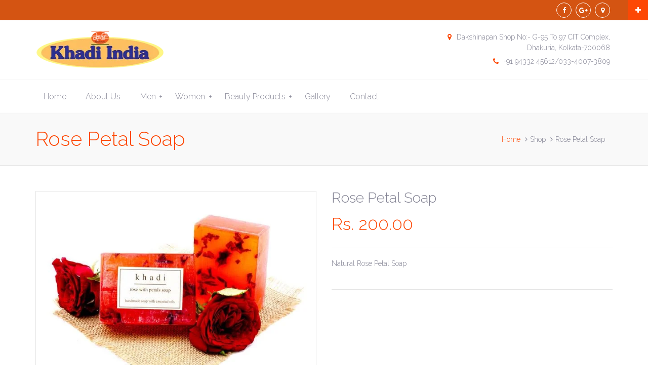

--- FILE ---
content_type: text/html; charset=UTF-8
request_url: https://khadigramodyog.com/item.php?item=8
body_size: 8240
content:
 <!DOCTYPE html>
<html lang="en">
  <head>
    <meta charset="utf-8">
    <meta name="viewport" content="width=device-width, initial-scale=1.0, maximum-scale=1.0, user-scalable=no">

	<!-- Meta -->
	<meta name="description" content="Khadi Silk Emporium | Khadi Gramodyog Bhavan| Home " />
	<meta name="keywords" content="Khadi Silk Emporium | Khadi Gramodyog Bhavan| Home " />
	<meta name="author" content="Pratik">
	<meta name="robots" content="index, follow" />
	<meta name="revisit-after" content="3 days" />
	<title>Khadi Silk Emporium | Khadi Gramodyog Bhavan| Home </title>


    <!-- Styles -->
           
		<!-- Bootstrap core CSS -->
		<link href="css/bootstrap.css" rel="stylesheet">

		<!-- Font Awesome -->
		<link href="https://cdnjs.cloudflare.com/ajax/libs/font-awesome/4.7.0/css/font-awesome.min.css" rel="stylesheet">
        
        <!-- Revolution Slider CSS -->       
		<link href="css/themecss/revolution-slider.css" rel="stylesheet">
           
		<!-- Lightbox CSS -->       
    	<link href="css/themecss/lightbox.css" rel="stylesheet">

    	<!-- Portfolio CSS -->       
    	<link href="css/themecss/portfolio.css" rel="stylesheet">
    	
    	<!-- Animate CSS -->       
    	<link href="css/themecss/animate.css" rel="stylesheet">
       
		<!-- Theme CSS -->
  		<link href="css/smarton.css" rel="stylesheet">
        
        <!-- Color CSS -->
  		<link href="css/colors/color-default.css" rel="stylesheet">

   
    <!-- Google Fonts -->
    <link href='http://fonts.googleapis.com/css?family=Raleway:400,100,200,300,500,600,700,800,900' rel='stylesheet' type='text/css'>

    <!-- HTML5 shim, for IE6-8 support of HTML5 elements -->
    <!--[if lt IE 9]>
      <script src="js/html5shiv.js"></script>
    <![endif]-->

    <!-- Fav and touch icons -->
    <link rel="apple-touch-icon-precomposed" sizes="144x144" href="ico/apple-touch-icon-144-precomposed.png">
    <link rel="apple-touch-icon-precomposed" sizes="114x114" href="ico/apple-touch-icon-114-precomposed.png">
    <link rel="apple-touch-icon-precomposed" sizes="72x72" href="ico/apple-touch-icon-72-precomposed.png">
    <link rel="apple-touch-icon-precomposed" href="ico/apple-touch-icon-57-precomposed.png">
    <link rel="shortcut icon" href="ico/favicon.png">
    <link rel="stylesheet" href="https://cdnjs.cloudflare.com/ajax/libs/fancybox/3.3.5/jquery.fancybox.min.css" />

    
  </head>

  <body>

<!-- Page Main Wrapper -->
<div class="page-wrapper">
  
<!-- Slide Top Panel Container -->
<div class="slide-pannel-wrapper">

	<div id="slide-panel">
		<div class="container">
    		<div class="row">
            	<div class="col-sm-6 col-md-6">
                	<div class="blank-spacer padding-xsmall"></div>
                	<h3 class="color-white">History</h3><p>In the beginning of the 20th Scentury the silk merchants of Chak Islam pore, Berhampore and Mirjapur rendered their service for the survival of this industry in their own ways
The names that come first of all are those of Chandrakantaaha and Lalit Mohan Saha, the two brothers of village Chak Islam pore. The eldest one resided in Calcutta for the purpose of the promotion of the marketing of the silk goods and the younger brother resided at Chak Islam pore with the sole object of silk production. This division of work could not improve the prospect either. So they began to think of other avenues. Mahatma Gandhi, the father of the nation, lunched his famous Non-Co operation Movement in 1921. He stressed the importance of the production of indigenous good and the boycott of foreign goods as well.</p>
                    
					<div class="btn-group">
						<a href="about-us.php" class="btn btn-primary btn-border">Read More<i class="fa fa-share fa-margin-left"></i></a>
					</div>
                    <div class="blank-spacer padding-xsmall"></div>
                </div>
            	<div class="col-sm-6 col-md-6">
                	<div class="blank-spacer padding-xsmall"></div>
                	<h3 class="color-white">Contact Us</h3>
					<form class="clean-form dark-form" role="form">
                    <div class="row">
                    	<div class="col-md-6">
  							<div class="form-group">
    							<label class="sr-only" for="exampleInputName">Name</label>
    							<input type="email" class="form-control" id="exampleInputName" placeholder="Enter your name">
  							</div>
                        </div>
                    	<div class="col-md-6">
  							<div class="form-group">
    							<label class="sr-only" for="exampleInputEmail">Email</label>
    							<input type="password" class="form-control" id="exampleInputEmail" placeholder="Enter email">
  							</div>
                        </div>                        
                    </div>
                    <div class="row">
                    	<div class="col-md-12">
  							<div class="form-group">
    							<textarea class="form-control" rows="4" placeholder="Message"></textarea>
  							</div>
                        </div>                     
                    </div>
  					<button type="submit" class="btn btn-default btn-border">Sign in</button>
					</form>
              		<div class="blank-spacer padding-xsmall"></div>
                </div>
            </div>    
        </div>	
    </div>
	<div class="slide-btn-wrapper"><a href="#" class="slide-panel-btn"></a></div>
    	
</div>
<!-- /Slide Top Panel Container -->

<!-- Header Container -->
<div class="header-wrapper">

	<!-- Header Top Container -->
    <div class="header-top">
    
    <div class="container"> <!-- Container -->
 
		<div class="row"><!-- Row-->
        
        		
            <div class="col-md-6">
            &nbsp;
            </div>
        	<div class="col-md-6">
			
            	<div class="top-menu-right"><!-- Top Menu right -->
            
				<ul class="top-social list-inline">
					<li><a class="tooltip-on" title="Facebook" href="http://www.facebook.com/khadisilkdhakuria"><div class="icon-wrapper icon-border-round"><i class="fa fa-facebook"></i></div></a></li>                  
                    <li><a class="tooltip-on" title="Google" href="https://www.google.co.in/search?q=khadi+silk+dhakuria"><div class="icon-wrapper icon-border-round"><i class="fa fa-google-plus"></i></div></a></li>
                    <li><a class="tooltip-on" title="Maps" href="https://www.google.com/maps/contrib/114860194349073577365/photos/@22.508961,88.366765,17z/data=!3m1!4b1!4m3!8m2!3m1!1e1"><div class="icon-wrapper icon-border-round"><i class="fa fa-map-marker"></i></div></a></li>
				</ul>
                
                </div><!-- /Top Menu right -->
            
            </div>
            
		</div> <!-- /Row-->
     
	</div> <!-- /Container -->

	</div>
    <!-- /Header Top Container -->

	<!-- Header Middle Container -->
    <div class="header-middle">
    
    <div class="container"> <!-- Container -->
  
		<div class="row"><!-- Row-->
        
        	<div class="col-md-8">
                        
            	<div class="logo">                
                	<a href="index.php"><img src="img/theme/logo.png" width="255" height="77" alt="Khadi Logo"></a>
                </div>
            
			</div>
            
        	<div class="col-md-4  hidden-xs">
            
            	<div class="contact-info">
					<ul class="fa-ul list-inline">
						<li><i class="fa-li fa fa-map-marker"></i>Dakshinapan Shop No:- G-95 To 97 CIT Complex, Dhakuria, Kolkata-700068</li>
						<li><i class="fa-li fa fa-phone"></i>+91 94332 45612/033-4007-3809</li>
					</ul>
				</div>

                
            </div>
            
		</div><!-- /Row-->
     
	</div> <!-- /Container -->

	</div>
	<!-- /Header Middle Container -->

	<!-- Header Bottom Container -->
    <div class="header-bottom  menu-full-width" >
    
    <div class="container"> <!-- Container -->
 
		<div class="row"><!-- Row-->
        
			<div class="col-md-12">

			<!-- Navigation -->
            <div class="main-navigation">
				<a id="menu-button"></a>
				<ul id="main-menu" class="sm sm-default">
					<li><a class="" href="index.php">Home</a></li>
            		<li ><a href="about-us.php" class="">About Us</a></li>
					<li><a class="has-submenu">Men</a>
						<ul >
						
                             							<li><a href="shop.php?cat_id=1">Shirt</a></li>
                            							<li><a href="shop.php?cat_id=2">Panjabi</a></li>
                            							<li><a href="shop.php?cat_id=3">Jahar Coat/Jackets</a></li>
                            							<li><a href="shop.php?cat_id=4">Fatua</a></li>
                            							                       
						</ul>
					</li>
					<li><a class="has-submenu">Women</a>
						<ul >
														<li><a href="shop.php?cat_id=5">Saree</a></li>
                            							<li><a href="shop.php?cat_id=6">Dress/Kurti</a></li>
                            							<li><a href="shop.php?cat_id=7">Blouse</a></li>
                            							<li><a href="shop.php?cat_id=8">Stole & Dupatta</a></li>
                            							<li><a href="shop.php?cat_id=9">Dress Material</a></li>
                            			
                        </ul>
					</li>
                    
                    <li><a class="has-submenu">Beauty Products</a>
						<ul >
														<li><a href="shop.php?cat_id=10">Hair Care</a></li>
                            							<li><a href="shop.php?cat_id=11">Body Care</a></li>
                            							<li><a href="shop.php?cat_id=12">Aroma Therapy</a></li>
                            							<li><a href="shop.php?cat_id=13">Soaps</a></li>
                            		
                        </ul>
					</li>
                    
					<li><a href="gallery.php" class="has-submenu">Gallery</a></li>
                    <li><a href="contact.php" class="has-submenu">Contact</a></li>
				</ul>
            </div>
                   
				<!--<div class="top-search hidden-xs hidden-sm"> -->
                 <!-- Top Search --> 
                    
					<!--<div class="toggle-container">
  						<a class="toggle-link" href="#"><i class="fa fa-search"></i></a>
  						<div class="togglebox">
							<form role="form">
								<div class="input-group">
                                	<span class="btn btn-primary input-group-addon"><i class="fa fa-search"></i></span>
									<input class="form-control" type="text" placeholder="Search">
								</div>
							</form>
						</div>
					</div>-->
                                                          
				<!--</div>--><!-- /Top Search --> 

			<!-- /Navigation -->

			</div> 
                     
		</div> <!-- /Row --> 
            
	</div> <!-- /Container -->
    
    </div>   
	<!-- /Header Bottom Container -->
<!-- /Header Container -->

<!-- Container Tile & Breadcrumbs --> 
	<div class="fullsize"> 
    
    	<div class="page-header light-header">
		
        	<div class="container">
            	<div class="row">
            		<div class="col-md-6">
						<h1 class="page-title">Rose Petal Soap</h1>
                    </div>
                    <div class="col-md-6">
                            
						<ol class="breadcrumb">
  							<li><a class="disabled has-submenu" href="index.php">Home</a></li>
                            <li>Shop</li>
                            <li>Rose Petal Soap</li>
						</ol>
                    
                    </div>            
            	</div>
            </div>
            
		</div>


	</div>
<!-- /Container Tile & Breadcrumbs --> 

<!-- Main Container -->
<div class="main-wrapper">

    <div class="container container-inner"> <!-- Container -->

		<div class="row">
            
            <!-- Content Shop -->
			<div class="col-md-12">

				<div class="row">
                
                	<!-- Single Product -->
                    <div class="single-product">
                    	
                    	<div class="col-md-6">
							<div class="thumb-slider animation fadeInLeft">
  								<ul class="slides">
    								<li data-thumb="uploads/1526556764.rose_petals_st_grande.jpg"><img alt="" src="uploads/1526556764.rose_petals_st_grande.jpg"></li>
  								</ul>
							</div>                          
                    	</div>
                    
                    	<div class="col-md-6">
                    		<div class="product-meta">
								<h3 class="product-title">Rose Petal Soap</h3>
                                <h4 class="product-price">Rs. 200.00</h4>
                                   	                                    
                                <hr class="hr-circle-left">                                
                        		<div class="product-description">
                        			<p>Natural Rose Petal Soap   	</p>
                        		</div>                                
							</div>
                            <hr class="hr-circle-left">
                            
                            
                    	</div>
                    
                    </div>
                    <!-- /Content Shop -->
                    
                </div> 

                
                <div class="row">
                	<div class="col-md-12">
						<!-- tabs top -->
                        <div class="tabs">
							<ul id="tab" class="nav nav-tabs">
								<li class="active"><a href="#tab-content-1" data-toggle="tab"><i class="fa fa-list"></i>Product Description</a></li>
								<li><a href="#tab-content-2" data-toggle="tab"><i class="fa fa-star"></i>Cutomers Reviews <span class="counter">(2)</span></a></li>
								<li><a href="#tab-content-3" data-toggle="tab"><i class="fa fa-tags"></i>Product Tags</a></li>
							</ul>
							<div id="tab-content" class="tab-content">
								<div id="tab-content-1" class="tab-pane active in">
									<p>Natural Rose Petal Soap  </p>

									
								</div>
								<div id="tab-content-2" class="tab-pane fade">
									<ul class="reviews clearfix">
                                    	<li>
                                        	<div class="review">
                                    			<div class="review-meta">
                                                	<div class="review-title">Incredible Craftsmanship</div>
                                                	<div class="review-author">Andrei Alsov</div>
                                        			<div class="review-rating"><span></span>                                    
                                					</div>
                                                </div>
                                        		<div class="review-content">
                                        			In sit amet risus et nunc pellentesque gravida non sed nisi. Quisque tristique in risus nec condimentum. Nulla lobortis, nunc sit amet congue ornare, nulla sapien ullamcorper ante, ut aliquam lorem lacus a erat.
                                        		</div>
                                    		</div>
                                        </li>
                                    	<li>
                                        	<div class="review">
                                    			<div class="review-meta">
                                                	<div class="review-title">Splendid Cuts</div>
                                                	<div class="review-author">Irina Udinov</div>
                                        			<div class="review-rating">
                                						
                                   						
                                   						
                                   						
                                   						<span></span>                                    
                                					</div>
                                                </div>
                                        		<div class="review-content">
                                        			Quisque lacinia quis orci id malesuada. Etiam bibendum sollicitudin turpis, sit amet pulvinar leo posuere eget. Ut vitae ligula magna. Mauris volutpat volutpat urna, non viverra lectus iaculis quis. Fusce condimentum rhoncus metus, et luctus tellus eleifend.
                                        		</div>
                                    		</div>
                                        </li>
                                    </ul>
                                    <div class="write-review">
                                    	<h4 class="title-color">Write Your Own Review</h4>
										<form class="form-horizontal" role="form">
  											<div class="form-group">
    											<div class="col-lg-12">
      												<input type="text" class="form-control" id="inputName" placeholder="Enter Your Name">
    											</div>
  											</div>
  											<div class="form-group">
    											<div class="col-lg-12">
      												<input type="Email" class="form-control" id="inputEmail" placeholder="Enter Your Email">
    											</div>
  											</div>
                        					<div class="form-group">
    											<div class="col-lg-12">
      												<textarea class="form-control" rows="6" placeholder="Your Review"></textarea>
    											</div>
  											</div>
  											<div class="form-group">
    											<div class="col-lg-12">
      												<button type="submit" class="btn btn-primary">Submit Review</button>
    											</div>
  											</div>
										</form>                                        
                                    </div>
								</div>
								<div id="tab-content-3" class="tab-pane fade">
									<div class="tags">
                                    	<a href="#">Set</a> <a href="#">Clean</a> <a href="#">Bracelet</a> <a href="#">Woman</a> <a href="#">Necklaces</a>
                                    </div>
								</div>
							</div>
						</div>
                        <!-- /tabs -->                       	
                    </div>
                </div>

                <div class="row">
                	<div class="col-md-12">
                    	<div class="blank-spacer padding-small"></div>
                    </div>                
                </div> 
                
                          
  
			</div>
            <!-- /Content Shop -->            
        
			<!-- Sidebar Shop -->        
			
            <!-- /Sidebar Shop -->

		</div>

	</div>
    <!-- /Container -->

</div>
<!-- /Main Container -->


<!-- Footer Container -->
<div class="footer-wrapper">

	<!-- Footer Top Container -->
    <div class="footer-top">		
		<div>
        <iframe src="https://www.google.com/maps/embed?pb=!1m18!1m12!1m3!1d29488.740782978377!2d88.35346076432968!3d22.500708728942854!2m3!1f0!2f0!3f0!3m2!1i1024!2i768!4f13.1!3m3!1m2!1s0x3a02712947300f93%3A0x812eeae6c6dbd749!2sKhadi+Silk+Emporium!5e0!3m2!1sen!2sin!4v1526238603518" frameborder="0" style="border:0" width="100%" height="400px" allowfullscreen></iframe>
        </div>
        <div class="map-overlay">
        	<h3 class="map-overlay-title color-white"><i class="fa fa-plane"></i> Where To Find Us</h3>                
            <p class="lead">Dakshinapan Shop No:- G-95 To 97 CIT Complex, Dhakuria, Kolkata-700068</p>
        </div>
	</div>
	<!-- /Footer Top Container -->

	<!-- Footer Middle Container -->
    <div class="footer-middle">
    
    <div class="container"> <!-- Container -->

		<div class="row">
        
        	<div class="col-md-3">
            	<div class="footer-widget">
            		<h3>Khadi</h3>
                    <p class="lead">"<em>Khadi is a handspun and hand woven cloth which acquired patriotic status during Indian freedom struggle and it gave a “SWADESHI SPIRIT.</em>" <strong>KHADI....a fabric that breaths “Warm in Winter, Cool in Summer</strong>
</p>
       			</div>
            </div>
            
            <div class="col-md-3">
            	<div class="footer-widget">
            		<h3>Contact Info</h3>
                	
					<ul class="fa-ul">
  						<li><i class="fa-li fa fa-map-marker"></i>Dakshinapan Shop No:- G-95 To 97 CIT Complex, Dhakuria, Kolkata-700068</li>
  						<li><i class="fa-li fa fa-mobile"></i>+91 94332 45612</li>
  						<li><i class="fa-li fa fa-phone"></i>033-4007-3809</li>
  						<li><i class="fa-li fa fa-envelope"></i>office@smarton.com</li>
					</ul>
       			</div>
            </div>
            
            <div class="col-md-3">
            	<div class="footer-widget">
            		<h3>Opening Hours</h3>
                    <ul class="footer-custom-menu">
                    	<li><a href="#">Monday- 11:00 AM - 8:00 PM</a></li>
                        <li><a href="#">Tuesday- 11:00 AM - 8:00 PM</a></li>
                        <li><a href="#">Wednesday- 11:00 AM - 8:00 PM</a></li>
                        <li><a href="#">Thursday- 11:00 AM - 8:00 PM</a></li>
                        <li><a href="#">Friday- 11:00 AM - 8:00 PM</a></li>
                        <li><a href="#">Saturday- 11:00 AM - 8:00 PM</a></li>
                        <li><a href="#">Sunday- 11:00 AM - 8:00 PM</a></li>                        
                    </ul>
            	</div>
            </div>
            
            <div class="col-md-3">
            	<div class="footer-widget">
            		<h3>Connect With Us</h3>
                    <div class="recent-tweets">
						<iframe src="https://www.facebook.com/plugins/page.php?href=https%3A%2F%2Fwww.facebook.com%2Fkhadisilkdhakuria%2F&tabs=timeline&width=300&height=250&small_header=true&adapt_container_width=true&hide_cover=false&show_facepile=true&appId=1660099297443386" width="300" height="250" style="border:none;overflow:hidden" scrolling="no" frameborder="0" allowTransparency="true" allow="encrypted-media"></iframe>                  
                    </div>
            	</div>
            </div>
            
		</div>
     
	</div> <!-- /Container -->

	</div>
	<!-- /Footer Middle Container -->

	<!-- Footer Bottom Container -->
    <div class="footer-bottom">
    
    <div class="fullsize container"> <!-- Container -->
    
    	<div class="row">
        	<div class="col-md-6">
            	<div class="logo-bottom">
                <img src="img/theme/logo-bottom.png" width="180" height="58" alt="SmartON Logo">
                </div>
            </div>
            <div class="col-md-6">
            
				<ul class="footer-social list-inline">
					<li><a href="https://www.facebook.com"><div class="icon-wrapper icon-border-round fa-2x"><i class="fa fa-facebook"></i></div></a></li>
                  
                    <li><a href="https://plus.google.com/"><div class="icon-wrapper icon-border-round fa-2x"><i class="fa fa-google-plus"></i></div></a></li>
                   
                    
                    <li><a href="#rss"><div class="icon-wrapper icon-border-round fa-2x"><i class="fa fa-map-marker"></i></div></a></li>
				</ul>
            
            </div>
		</div>
        
        <div class="row">
  			<div class="col-md-6 col-md-push-6">
				<ul class="footer-menu list-inline">
  					<li><a href="index.php">Home</a></li>
                    <li><a href="#">Men</a></li>
                    <li><a href="#">Women</a></li>
                    <li><a href="#">Beauty Product</a></li>
                    <li><a href="#">Contact</a></li>
				</ul>
            </div>
  			<div class="col-md-6 col-md-pull-6">
				<div class="copyright">© 2018. All Rights Reserved. Designed By <a href="#">You4search</a></div>
			</div>
		</div>
     
	</div> <!-- /Container -->  

	</div>
	<!-- /Footer Bottom Container -->

</div>
<!-- /Footer Container -->

</div>	

<!-- Back To Top -->
  <a href="#" class="scrollup"><i class="fa fa-angle-up"></i></a>
<!-- /Back To Top -->

<!-- Preloader 
<div id="page-preloader"></div>
<!-- /Preloader -->

 
    <!-- Javascripts
    ================================================== -->
    <!-- Placed at the end of the document so the pages load faster -->
    <script src="https://ajax.googleapis.com/ajax/libs/jquery/1.10.2/jquery.min.js"></script>
    <script src="js/bootstrap.min.js"></script>

    <!-- Main Navigation -->
	<script src="js/themejs/jquery.smartmenus.js" type="text/javascript"></script>
    
	<!-- Parallax -->
	<script src="js/themejs/jquery.stellar.js" type="text/javascript"></script>

	<!-- Smooth Scroll -->
    <script src="js/themejs/SmoothScroll.js" type="text/javascript"></script>

	<!-- Isotope -->
	<script src="js/themejs/jquery.isotope.min.js" type="text/javascript"></script>
	
	<!-- Animation Viewport -->
	<script src="js/themejs/jquery.waypoints.min.js" type="text/javascript"></script>
    	
	<!-- Lightbox -->
	<script src="js/themejs/jquery.lightbox.min.js" type="text/javascript"></script>

    <!-- PhotoMontage -->
	<script type="text/javascript" src="js/themejs/jquery.montage.min.js"></script>
    
    <!-- include jQuery + carouFredSel plugin -->
	<script type="text/javascript" src="js/themejs/jquery.carouFredSel-6.2.1-packed.js"></script>

	<!-- optionally include helper plugins -->
	<script type="text/javascript" src="js/themejs/helper-plugins/jquery.mousewheel.min.js"></script>
	<script type="text/javascript" src="js/themejs/helper-plugins/jquery.touchSwipe.min.js"></script>
	<script type="text/javascript" src="js/themejs/helper-plugins/jquery.transit.min.js"></script>
	<script type="text/javascript" src="js/themejs/helper-plugins/jquery.ba-throttle-debounce.min.js"></script>
    
    <!-- REVOLUTION Slider -->
	<script type="text/javascript" src="js/revolutionjs/jquery.themepunch.plugins.min.js"></script>
	<script type="text/javascript" src="js/revolutionjs/jquery.themepunch.revolution.min.js"></script>

    <!-- Flex Slider -->
	<script type="text/javascript" src="js/themejs/jquery.flexslider.js"></script>

    <!-- Pie Chart -->
	<script src="js/themejs/jquery.easypiechart.min.js"></script>
    
    <!-- tooltip-bootster -->
	<script src="js/themejs/jquery.tooltipster.js" type="text/javascript"></script>
    
    <!-- Google Maps API -->
    <script src="https://maps.googleapis.com/maps/api/js?v=3.exp&amp;sensor=false&amp;.js"></script>

    <!-- Timer -->
	<script type="text/javascript" src="js/themejs/TimeCircles.js"></script>

    <!-- Twitter -->
	<script src="js/themejs/tweetie.js" type="text/javascript"></script>

    <!-- Range Select -->
	<script src="js/themejs/jquery.nouislider.min.js" type="text/javascript"></script>
    
    <!-- Load Scripts -->
	<script src="js/themejs/application.js"></script>
    <div id="fb-root"></div>
<script>(function(d, s, id) {
  var js, fjs = d.getElementsByTagName(s)[0];
  if (d.getElementById(id)) return;
  js = d.createElement(s); js.id = id;
  js.src = 'https://connect.facebook.net/en_US/sdk.js#xfbml=1&version=v3.0&appId=1890878094468767&autoLogAppEvents=1';
  fjs.parentNode.insertBefore(js, fjs);
}(document, 'script', 'facebook-jssdk'));</script>
<script src="https://cdnjs.cloudflare.com/ajax/libs/fancybox/3.3.5/jquery.fancybox.min.js"></script>

  </body>
</html>


--- FILE ---
content_type: text/css
request_url: https://khadigramodyog.com/css/themecss/portfolio.css
body_size: 1297
content:

.isotope-item {
	z-index: 2;
}

.isotope-hidden.isotope-item {
	pointer-events: none; z-index: 1;
}

.isotope, .isotope .isotope-item {
	-webkit-transition-duration: 800ms;
	-moz-transition-duration: 800ms;
	-ms-transition-duration: 800ms;
	-o-transition-duration: 800ms;
	transition-duration: 800ms;
}

.isotope {
	-webkit-transition-property: height, width;
	-moz-transition-property: height, width;
	-ms-transition-property: height, width;
	-o-transition-property: height, width;
	transition-property: height, width;
}

.isotope .isotope-item {
	-webkit-transition-property: -webkit-transform, opacity;
	-moz-transition-property: -moz-transform, opacity;
	-ms-transition-property: -ms-transform, opacity;
	-o-transition-property: -o-transform, opacity;
	transition-property: transform, opacity;
}

ul#filters {margin: 20px 0;}
ul#filters li{ padding:0;}


.portfolio-control {
	height:190px;
	margin-top:-95px;
	top:50%;
	right:0;
	position:fixed;
	z-index:50;
}

.portfolio-control ul, .portfolio-control li {
	margin:0;
	padding:0;
	list-style:none outside none;
}

.portfolio-control a {
	display:block;
	background: #fff;
	color:#848494;
	width:50px;
	height:50px;
	line-height:50px;
	text-align:center;
	border-width: 1px 0 1px 1px;
	border-style:solid;
	border-color:#E5E5E5;
}

.portfolio-control a:hover, .portfolio-control a:active, .portfolio-control a:focus {
	background: #f5f5f5;
	color:#848494;
	border-color:#c5c5c5;
}

.portfolio-control a.btn-primary:hover, .portfolio-control a.btn-primary:active, .portfolio-control a.btn-primary:focus {
	color:#848494;
	border-color:#c5c5c5;
}

.portfolio-control a.btn-primary {
	background:#f5f5f5;
	border-color:#c5c5c5;
}

.portfolio-control a#shuffle {
	margin-bottom:20px;
}

.portfolio-control ul li:first-child a {
	margin-bottom:20px;
}

.element h3 {
	color: #20A5E8;
	font-size: 16px;
	margin: 10px 0;
}

.with-toggle .element h3:hover {
	cursor:pointer;
}

.portfolio-container {
	margin:0 -20px;
}

#portfolio-container-inner {
	height:100%;
	width:100%;
}

.wsp-z-index {
	z-index:35;
}

.element {
  margin: 0;
  padding:0;
  float: left;
  position: relative;
}

.element .portfolio-inner {
	margin:20px;
	background: #fff;
}

/* Start Columns */

.portfolio-1-cols .element {
	width: 100%;
}

.portfolio-2-cols .element {
	width: 49.9%;
}

.portfolio-3-cols .element {
	width: 33.30%;
}

.portfolio-4-cols .element {
	width: 24.9%;
}

.portfolio-6-cols .element {
	width: 16.65%;
}

.portfolio-12-cols .element {
	width: 8.32%;
}

.portfolio-2-cols .element.size-2x {
	width: 100%;
}

.portfolio-3-cols .element.size-2x {
	width: 66.60%;
}

.portfolio-4-cols .element.size-2x {
	width: 49.9%;
}

.portfolio-6-cols .element.size-2x {
	width: 33.3%;
}

.portfolio-12-cols .element.size-2x {
	width: 16.65%;
}

.portfolio-2-cols .element.size-3x {
	width: 100%;
}

.portfolio-3-cols .element.size-3x {
	width: 100%;
}

.portfolio-4-cols .element.size-3x {
	width: 74.9%;
}

.portfolio-6-cols .element.size-3x {
	width: 49.9%;
}

.portfolio-12-cols .element.size-3x {
	width: 24.9%;
}

.element.size-full { width: 100%; }

/* End Columns */

@media only screen and (max-width: 980px) {
	.element, .portfolio-1-cols .element, .portfolio-2-cols .element, .portfolio-3-cols .element, .portfolio-4-cols .element, .portfolio-6-cols .element, .portfolio-12-cols .element {
	  width: 49.9%;
	}
}

@media only screen and (max-width: 480px) {
	.element, .portfolio-1-cols .element, .portfolio-2-cols .element, .portfolio-3-cols .element, .portfolio-4-cols .element, .portfolio-6-cols .element, .portfolio-12-cols .element {
	  width: 100%;
	}
	.right {
		float:left;
	}
}


/*******  Portfolio
*******************/


/*portfolio simple info*/
.portfolio-info-simple{padding:10px 50px 10px 0;  margin: 1px 0 0 0 !important; position:relative; border-bottom:1px solid #e5e5e5;}
.portfolio-info-simple .portfolio-title{font-size: 18px; margin: 0 !important; line-height: 1.6;}
.portfolio-info-simple:after, .portfolio-info-simple:before { bottom: 100%; border: solid transparent; content: " "; height: 0; width: 0; position: absolute; pointer-events: none; }
.portfolio-info-simple:after { border-color: rgba(0, 0, 0, 0); border-bottom-color: #fff; border-width: 8px; left: 47%;}
.portfolio-like{ height: 50px; line-height: 1; position: absolute; right: 0px; text-align: center; top: 13px; min-width: 50px;}
.portfolio-like a{ border:1px solid #e5e5e5; display:block; padding:5px 10px;}
.portfolio-like .portfolio-like-icon { font-size:24px;}

/*portfolio toggle */
.portfolio-info-toggle{background-color: #20A5E8;  padding:10px;  margin: 0 !important; position:relative;}
.portfolio-info-toggle:after, .portfolio-info-toggle:before { bottom: 100%; border: solid transparent; content: " "; height: 0; width: 0; position: absolute; pointer-events: none; }
.portfolio-info-toggle:after { border-color: rgba(0, 0, 0, 0); border-bottom-color: #20A5E8; border-width: 8px; left: 47%;}
.portfolio-info-toggle p{ color:#fff; margin-bottom:0;}
.portfolio-info-toggle a{ color:#fff; opacity:1; filter:alpha(opacity=100); /* For IE8 and earlier */}
.portfolio-info-toggle a:hover{ color:#fff; opacity:0.6; filter:alpha(opacity=60); /* For IE8 and earlier */}
.portfolio-info-toggle .portfolio-title{color: #FFFFFF !important; font-size: 18px; font-weight: 400; margin: 0 !important; line-height: 1.6;}
.portfolio-info-toggle .portfolio-title span.fa{ float:right; line-height:1.6;}
.portfolio-toggle{ background:#fff; padding:10px; border:1px solid #e5e5e5;}
/* mansonry content */
.mansonry-content { padding: 20px 20px 60px; border:1px solid #e5e5e5; position:relative;}
.mansonry-content h3 { font-size:20px; line-height:1.2; margin:0 0 20px;}
.mansonry-content .btn.view-project { margin-bottom:0; position:absolute; bottom:-1px; left:-1px;}
.mansonry-content .portfolio-like { right:-1px; bottom:-1px; top:auto;}

/* single portfolio */
.portfolio-media{ margin:0 0 30px;padding:8px; border:1px solid #f2f2f2; position:relative; text-align:center;
-webkit-box-shadow: 0 0 2px rgba(50, 50, 50, 0.1);
-moz-box-shadow:    0 0 2px rgba(50, 50, 50, 0.1);
box-shadow:         0 0 2px rgba(50, 50, 50, 0.1);}
.portfolio-description{ margin:0 0 20px; padding:0 0 20px; border-bottom:1px solid #e5e5e5; position:relative;}
.portfolio-info{ float:right; margin-left:20px;}
.portfolio-info .panel { padding-right: 45px;}
.share-project { float:right;}

@media (max-width: 767px) {

.portfolio-info{ float:none; margin-left:0;}
.share-project { float:none;}
}

--- FILE ---
content_type: text/css
request_url: https://khadigramodyog.com/css/smarton.css
body_size: 25736
content:
/*
Theme Name: SmartON
Author: FourGrafx
Author URI: http://www.fourgrafxt.com
Version: 1.0.0
Description: A Beautiful, Professional and Multipurpose Theme Made by FourGrafx</p>
*/


/* Table of Content
==================================================
	#Reset & Basics
	#Site Styles
	#Navigation
	#Typography
	#Links
	#Lists
	#Images
	#Buttons
	#Forms
	#Table
	#Misc
*/


/* #Reset & Basics 
================================================== */

img {-webkit-user-select:none;-webkit-touch-callout:none;}

/* Preload */
#page-preloader {position: fixed; top: 0; left: 0; width: 100%; height: 100%; background: url("../img/theme/loader-01.gif") no-repeat center center; z-index: 99999;
	background-color:#000; /* fallback for browser that not support rgba */
	background-color:rgb(0,0,0); 
	background-color: rgba(0,0,0, .8); /* Works on all modern browsers */}

body { font-family: 'Raleway',Helvetica,Arial,sans-serif; font-size: 14px; font-weight:300; line-height: 1.5; color: #848494; background-color: #ffffff;}

a{	-webkit-transition: all 0.3s ease-in-out;  -moz-transition: all 0.3s ease-in-out;  -o-transition: all 0.3s ease-in-out;	-ms-transition: all 0.3s ease-in-out; transition: all 0.3s ease-in-out; -webkit-transform: translate3d(0,0,0);}
	
a:hover, a:focus, a:active {text-decoration:none;}
a:focus, a:active {text-decoration:none;outline:none !important;}

/*link colors*/
a.purple{ color:#cc66cc;}
a.purple:hover{ color:#993399;}
a.orange{ color:#ff6600;}
a.orange:hover { color:#ff3300;}
a.white{color:#ffffff;}
a.white:hover{color:#f2f2f2;}
a.success{ color:#99cc00;}
a.success:hover { color:#669900;}
a.info{color:#33cccc;}
a.info:hover{color:#33cccc;}
a.warning{color:#ff9900;}
a.warning:hover{color:#ff9900;}
a.danger{color:#cc0000;}
a.danger:hover{color:#cc0000;}

.btn {	-webkit-transition: all 0.3s ease-in-out;
    -moz-transition: all 0.3s ease-in-out;
    -o-transition: all 0.3s ease-in-out;
	-ms-transition: all 0.3s ease-in-out;
    transition: all 0.3s ease-in-out;
	-webkit-transform: translate3d(0,0,0);}

.dropdown-menu { z-index:9000;}

/* #Typography 
================================================== */

h1, h2, h3, h4, h5, h6, .h1, .h2, .h3, .h4, .h5, .h6 { color:#848494;}
h1, .h1 {font:300 40px/42px 'Raleway',Helvetica,Arial,sans-serif; margin:0 0 20px;}
h2, .h2 {font:300 34px/38px 'Raleway',Helvetica,Arial,sans-serif; margin:0 0 20px;}
h3, .h3 {font:300 28px/32px 'Raleway',Helvetica,Arial,sans-serif; margin:0 0 20px;}
h4, .h4 {font:300 24px/28px 'Raleway',Helvetica,Arial,sans-serif; }
h5, .h5 {font:500 20px/24px 'Raleway',Helvetica,Arial,sans-serif; }
h6, .h6 {font:500 16px/20px 'Raleway',Helvetica,Arial,sans-serif; }

h1 small, h2 small, h3 small, h4 small, h5 small, h6 small, .h1 small, .h2 small, .h3 small, .h4 small, .h5 small, .h6 small { font-weight:300; color: inherit;}

.title-large{font-size: 64px; line-height:1.2;}
.title-medium{font-size: 54px; line-height:1.2;}
.title-small{font-size: 44px;line-height:1.2;}
.title-color{}

@media all and (max-width: 800px) {
h1, .h1 {font-size: 38px;}
h2, .h2 {font-size: 32px;}

}

/* Special Headings */

/* heading-single*/
.heading-single{ overflow: hidden;}
.heading-single span{ position: relative;}
.heading-single span:before, .heading-single span:after{ content: "";  position: absolute; top: 50%; height: .5em; border-top: 1px solid #e5e5e5; width: 200em;}
.heading-single span:before { right: 100%; margin-right: .5em;}
.heading-single span:after { left: 100%; margin-left: .5em;	}

/* heading-double*/
.heading-double{ overflow: hidden;}
.heading-double span{ position: relative;}
.heading-double span:before, .heading-double span:after{ content: "";  position: absolute; top: 50%; margin-top: -.2em; height: .5em; border-top: 1px solid #e5e5e5; border-bottom: 1px solid #e5e5e5; width: 200em;}
.heading-double span:before { right: 100%; margin-right: .5em;}
.heading-double span:after { left: 100%; margin-left: .5em;	}

/* heading-diag*/
.heading-diag{ overflow: hidden;}
.heading-diag span{ position: relative;}
.heading-diag span:before, .heading-diag span:after{ content: "";  position: absolute; top: 50%; margin-top: -.2em; height: .5em; background:url(../img/theme/diag-heading.png) repeat; width: 200em;}
.heading-diag span:before { right: 100%; margin-right: .5em;}
.heading-diag span:after { left: 100%; margin-left: .5em;	}

/* big text lead */
.lead{ font-size:24px;}

/* Toggle Box */
.togglebox{ display:none; }
.togglebox { position: relative; 
background: -moz-linear-gradient(top,  rgba(255,255,255,1) 50%, rgba(255,255,255,0.85) 100%); /* FF3.6+ */
background: -webkit-gradient(linear, left top, left bottom, color-stop(50%,rgba(255,255,255,1)), color-stop(100%,rgba(255,255,255,0.85))); /* Chrome,Safari4+ */
background: -webkit-linear-gradient(top,  rgba(255,255,255,1) 50%,rgba(255,255,255,0.85) 100%); /* Chrome10+,Safari5.1+ */
background: -o-linear-gradient(top,  rgba(255,255,255,1) 50%,rgba(255,255,255,0.85) 100%); /* Opera 11.10+ */
background: -ms-linear-gradient(top,  rgba(255,255,255,1) 50%,rgba(255,255,255,0.85) 100%); /* IE10+ */
background: linear-gradient(to bottom,  rgba(255,255,255,1) 50%,rgba(255,255,255,0.85) 100%); /* W3C */
filter: progid:DXImageTransform.Microsoft.gradient( startColorstr='#ffffff', endColorstr='#d9ffffff',GradientType=0 ); /* IE6-9 */

-webkit-box-shadow: 0 0 4px rgba(50, 50, 50, 0.2);
-moz-box-shadow:    0 0 4px rgba(50, 50, 50, 0.2);
box-shadow:         0 0 4px rgba(50, 50, 50, 0.2);}

.togglebox:after, togglebox:before { bottom: 100%; border: solid transparent; content: " "; height: 0; width: 0; position: absolute; pointer-events: none; }
.togglebox:after { border-color: rgba(0, 0, 0, 0); border-bottom-color: #ffffff;border-width: 5px; left: 25px;}
.togglebox .input-group i.fa {margin:0;}
.toggle-link{ padding:0 10px; display:block; line-height:1.6;}
.toggle-link .fa{ margin-right:5px;}

/* Images */
.thumbnail{ padding:8px; border:1px solid #f2f2f2;
-webkit-box-shadow: 0 0 2px rgba(50, 50, 50, 0.1);
-moz-box-shadow:    0 0 2px rgba(50, 50, 50, 0.1);
box-shadow:         0 0 2px rgba(50, 50, 50, 0.1);}
.img-thumbnail{ padding:8px; border:1px solid #f2f2f2;
-webkit-box-shadow: 0 0 2px rgba(50, 50, 50, 0.1);
-moz-box-shadow:    0 0 2px rgba(50, 50, 50, 0.1);
box-shadow:         0 0 2px rgba(50, 50, 50, 0.1);}

a:hover .thumbnail{ background-color:#f9f9f9;}
a:hover .img-thumbnail{background-color:#f9f9f9; }
a:hover.thumbnail{ background-color:#f9f9f9;}
a:hover.img-thumbnail{background-color:#f9f9f9; }

/* Buttons */
.btn { padding:8px 18px; margin-bottom:10px; font-weight:500;}

/*default*/
.btn-default{ background-color: #ffffff; border-color: #e5e5e5; color: #848494;}
.btn-default:hover, .btn-default:focus, .btn-default:active, .btn-default.active, .open .dropdown-toggle.btn-default {color: #999; background-color: #f9f9f9; border-color: #c5c5c5;}

/*primary*/
.btn-primary { color: #ffffff;}
.btn-primary:hover, .btn-primary:focus, .btn-primary:active, .btn-primary.active, .open .dropdown-toggle.btn-primary {color: #ffffff; border-color: transparent;}
.btn-primary:active, .btn-primary.active, .open .dropdown-toggle.btn-primary {background-image: none;}
.btn-primary.disabled, .btn-primary[disabled], fieldset[disabled] .btn-primary, .btn-primary.disabled:hover, .btn-primary[disabled]:hover, fieldset[disabled] .btn-primary:hover, .btn-primary.disabled:focus, .btn-primary[disabled]:focus, fieldset[disabled] .btn-primary:focus, .btn-primary.disabled:active, .btn-primary[disabled]:active, fieldset[disabled] .btn-primary:active, .btn-primary.disabled.active, .btn-primary[disabled].active, fieldset[disabled] .btn-primary.active { background-color: #99ddff; border-color: transparent;}

/*success*/
.btn-success{  color: #ffffff; background-color: #99cc00; border-color: transparent;}
.btn-success:hover, .btn-success:focus, .btn-success:active, .btn-success.active, .open .dropdown-toggle.btn-success {color: #ffffff;background-color: #669900; border-color: transparent;}
.btn-success:active, .btn-success.active, .open .dropdown-toggle.btn-success { background-image: none;}
.btn-success.disabled, .btn-success[disabled], fieldset[disabled] .btn-success, .btn-success.disabled:hover, .btn-success[disabled]:hover, fieldset[disabled] .btn-success:hover, .btn-success.disabled:focus, .btn-success[disabled]:focus, fieldset[disabled] .btn-success:focus, .btn-success.disabled:active, .btn-success[disabled]:active, fieldset[disabled] .btn-success:active,
.btn-success.disabled.active, .btn-success[disabled].active, fieldset[disabled] .btn-success.active { background-color: #99cc66;  border-color: transparent;}

/*info*/
.btn-info { color: #ffffff; background-color: #33cccc; border-color: transparent;}
.btn-info:hover,.btn-info:focus,.btn-info:active,.btn-info.active,.open .dropdown-toggle.btn-info { color: #ffffff; background-color: #27b7b7; border-color: transparent;}
.btn-info:active,.btn-info.active,.open .dropdown-toggle.btn-info { background-image: none;}
.btn-info.disabled, .btn-info[disabled], fieldset[disabled] .btn-info, .btn-info.disabled:hover, .btn-info[disabled]:hover, fieldset[disabled] .btn-info:hover, .btn-info.disabled:focus, .btn-info[disabled]:focus, fieldset[disabled] .btn-info:focus, .btn-info.disabled:active, .btn-info[disabled]:active, fieldset[disabled] .btn-info:active, .btn-info.disabled.active, .btn-info[disabled].active, fieldset[disabled] .btn-info.active {background-color: #66cccc; border-color: transparent;}

/*warning*/
.btn-warning {color: #ffffff; background-color: #ff9900; border-color: transparent;}
.btn-warning:hover, .btn-warning:focus, .btn-warning:active, .btn-warning.active, .open .dropdown-toggle.btn-warning { color: #ffffff; background-color: #ff7700; border-color: transparent;}
.btn-warning:active, .btn-warning.active, .open .dropdown-toggle.btn-warning { background-image: none;}
.btn-warning.disabled, .btn-warning[disabled], fieldset[disabled] .btn-warning, .btn-warning.disabled:hover, .btn-warning[disabled]:hover, fieldset[disabled] .btn-warning:hover, .btn-warning.disabled:focus, .btn-warning[disabled]:focus, fieldset[disabled] .btn-warning:focus, .btn-warning.disabled:active, .btn-warning[disabled]:active, fieldset[disabled] .btn-warning:active,
.btn-warning.disabled.active, .btn-warning[disabled].active, fieldset[disabled] .btn-warning.active { background-color: #ffcc66; border-color: transparent;}

/*danger*/
.btn-danger {color: #ffffff; background-color: #cc0000; border-color: transparent;}
.btn-danger:hover,.btn-danger:focus,.btn-danger:active,.btn-danger.active,.open .dropdown-toggle.btn-danger { color: #ffffff; background-color: #aa0000; border-color: transparent;}
.btn-danger:active,.btn-danger.active,.open .dropdown-toggle.btn-danger { background-image: none;}
.btn-danger.disabled,.btn-danger[disabled],fieldset[disabled] .btn-danger,.btn-danger.disabled:hover,.btn-danger[disabled]:hover,fieldset[disabled] .btn-danger:hover,.btn-danger.disabled:focus, .btn-danger[disabled]:focus,fieldset[disabled] .btn-danger:focus,.btn-danger.disabled:active,.btn-danger[disabled]:active,fieldset[disabled] .btn-danger:active,.btn-danger.disabled.active, .btn-danger[disabled].active,fieldset[disabled] .btn-danger.active { background-color: #ff9999; border-color: transparent;}

/*purple*/
.btn-purple {color: #ffffff; background-color: #cc66cc; border-color: transparent;}
.btn-purple:hover,.btn-purple:focus,.btn-purple:active,.btn-purple.active,.open .dropdown-toggle.btn-purple { color: #ffffff; background-color: #cc44cc; border-color: transparent;}
.btn-purple:active,.btn-purple.active,.open .dropdown-toggle.btn-purple { background-image: none;}
.btn-purple.disabled,.btn-purple[disabled],fieldset[disabled] .btn-purple,.btn-purple.disabled:hover,.btn-purple[disabled]:hover,fieldset[disabled] .btn-purple:hover,.btn-purple.disabled:focus, .btn-purple[disabled]:focus,fieldset[disabled] .btn-purple:focus,.btn-purple.disabled:active,.btn-purple[disabled]:active,fieldset[disabled] .btn-purple:active,.btn-purple.disabled.active, .btn-purple[disabled].active,fieldset[disabled] .btn-purple.active { background-color: #ee99ee; border-color: transparent;}

/*orange*/
.btn-orange {color: #ffffff; background-color: #ff6600; border-color: transparent;}
.btn-orange:hover,.btn-orange:focus,.btn-orange:active,.btn-orange.active,.open .dropdown-toggle.btn-orange { color: #ffffff; background-color: #ff4400; border-color: transparent;}
.btn-orange:active,.btn-orange.active,.open .dropdown-toggle.btn-orange { background-image: none;}
.btn-orange.disabled,.btn-orange[disabled],fieldset[disabled] .btn-orange,.btn-orange.disabled:hover,.btn-orange[disabled]:hover,fieldset[disabled] .btn-orange:hover,.btn-orange.disabled:focus, .btn-orange[disabled]:focus,fieldset[disabled] .btn-orange:focus,.btn-orange.disabled:active,.btn-orange[disabled]:active,fieldset[disabled] .btn-orange:active,.btn-orange.disabled.active, .btn-orange[disabled].active,fieldset[disabled] .btn-orange.active { background-color: #ffcc99; border-color: transparent;}

/*white*/
.btn-white {color: #848484; background-color: #ffffff; border-color: transparent;}
.btn-white:hover,.btn-white:focus,.btn-white:active,.btn-white.active,.open .dropdown-toggle.btn-white { color: #848494; background-color: #f2f2f2; border-color: transparent;}
.btn-white:active,.btn-white.active,.open .dropdown-toggle.btn-white { background-image: none;}
.btn-white.disabled,.btn-white[disabled],fieldset[disabled] .btn-white,.btn-white.disabled:hover,.btn-white[disabled]:hover,fieldset[disabled] .btn-white:hover,.btn-white.disabled:focus, .btn-white[disabled]:focus,fieldset[disabled] .btn-white:focus,.btn-white.disabled:active,.btn-white[disabled]:active,fieldset[disabled] .btn-white:active,.btn-white.disabled.active, .btn-white[disabled].active,fieldset[disabled] .btn-white.active { background-color: #f2f2f2; border-color: transparent;}

/* buttons border */
/*primary border*/
.btn.btn-border { border-style:solid; border-width:1px; background:none;}
.btn.btn-border.btn-default{border-color: #848494; color: #848494;}
.btn.btn-border.btn-default:hover{border-color: #c5c5c5; color: #c5c5c5;}
.btn.btn-border.btn-primary:hover{border-color: #1188cc; color: #1188cc;}
.btn.btn-border.btn-success{border-color: #99cc00; color: #99cc00;}
.btn.btn-border.btn-success:hover{border-color: #669900; color: #669900;}
.btn.btn-border.btn-info{border-color: #33cccc; color: #33cccc;}
.btn.btn-border.btn-info:hover{border-color: #27b7b7; color: #27b7b7;}
.btn.btn-border.btn-warning{border-color: #ff9900; color: #ff9900;}
.btn.btn-border.btn-warning:hover{border-color: #ff7700; color: #ff7700;}
.btn.btn-border.btn-danger{border-color: #cc0000; color: #cc0000;}
.btn.btn-border.btn-danger:hover{border-color: #aa0000; color: #aa0000;}
.btn.btn-border.btn-purple{border-color: #cc66cc; color: #cc66cc;}
.btn.btn-border.btn-purple:hover{border-color: #cc44cc; color: #cc44cc;}
.btn.btn-border.btn-orange{border-color: #ff6600; color: #ff6600;}
.btn.btn-border.btn-orange:hover{border-color: #ff4400; color: #ff4400;}
.btn.btn-border.btn-white{border-color: #ffffff; color: #ffffff;}
.btn.btn-border.btn-white:hover{border-color: #f2f2f2; color: #848494; background:#fff; }

/*buttons sizes*/
.btn-lg{padding:14px 20px;}
.btn-sm{ padding:5px 12px;}
.btn-xs{ padding:3px 8px;}

/* button with icons */
.fa-margin-right{margin-right:10px;}
.fa-margin-left {margin-left:10px;}

.btn-primary .caret, .btn-success .caret, .btn-warning .caret, .btn-danger .caret, .btn-info .caret {border-top-color: #ffffff;}
.dropup .btn-primary .caret, .dropup .btn-success .caret, .dropup .btn-warning .caret, .dropup .btn-danger .caret, .dropup .btn-info .caret { border-bottom-color: #ffffff;}

/* Icons Styles */
.icon-wrapper {display: inline-block; font-size: 1em; height: 30px; text-align: center; width: 30px;}
.icon-wrapper .fa{width:auto;color: #fff;}
.icon-wrapper.fa-lg{font-size:1.4em; vertical-align:0;}
.icon-wrapper.fa-2x{font-size:2em;}
.icon-wrapper.fa-3x{font-size:2.6em;}
.icon-wrapper.fa-4x{font-size:3.2em;}
.icon-wrapper.fa-5x{font-size:3.8em;}

/* full round icons */
.icon-wrapper.icon-full-round{-webkit-border-radius:100%; -moz-border-radius:100%; -o-border-radius:100%; border-radius:100%; line-height: 29px;}
.icon-wrapper.icon-full-round.fa-lg{ height:40px; width:40px; line-height:40px;}
.icon-wrapper.icon-full-round.fa-2x{ height:55px; width:55px; line-height:55px;}
.icon-wrapper.icon-full-round.fa-3x{ height:70px; width:70px; line-height:70px;}
.icon-wrapper.icon-full-round.fa-4x{ height:85px; width:85px; line-height:85px;}
.icon-wrapper.icon-full-round.fa-5x{ height:100px; width:100px; line-height:100px;}

/* border round icons */
.icon-wrapper.icon-border-round{-webkit-border-radius:100%;-moz-border-radius:100%;-o-border-radius:100%;border-radius:100%;line-height: 29px;border: 1px solid #fff;}
.icon-wrapper.icon-border-round.fa-lg{ height:40px; width:40px; line-height:40px;}
.icon-wrapper.icon-border-round.fa-2x{ height:55px; width:55px; line-height:55px;}
.icon-wrapper.icon-border-round.fa-3x{ height:70px; width:70px; line-height:70px;}
.icon-wrapper.icon-border-round.fa-4x{ height:85px; width:85px; line-height:85px;}
.icon-wrapper.icon-border-round.fa-5x{ height:100px; width:100px; line-height:100px;}

/* full radius icons */
.icon-wrapper.icon-full-radius{-webkit-border-radius:4px; -moz-border-radius:4px; -o-border-radius:4px; border-radius:4px; line-height: 29px;}
.icon-wrapper.icon-full-radius.fa-lg{ height:40px; width:40px; line-height:40px;}
.icon-wrapper.icon-full-radius.fa-2x{ height:55px; width:55px; line-height:55px;}
.icon-wrapper.icon-full-radius.fa-3x{ height:70px; width:70px; line-height:70px;}
.icon-wrapper.icon-full-radius.fa-4x{ height:85px; width:85px; line-height:85px;}
.icon-wrapper.icon-full-radius.fa-5x{ height:100px; width:100px; line-height:100px;}

/* border radius icons */
.icon-wrapper.icon-border-radius{-webkit-border-radius:4px; -moz-border-radius:4px; -o-border-radius:4px; border-radius:4px; line-height: 29px; border:1px solid;}
.icon-wrapper.icon-border-radius.fa-lg{ height:40px; width:40px; line-height:40px;}
.icon-wrapper.icon-border-radius.fa-2x{ height:55px; width:55px; line-height:55px;}
.icon-wrapper.icon-border-radius.fa-3x{ height:70px; width:70px; line-height:70px;}
.icon-wrapper.icon-border-radius.fa-4x{ height:85px; width:85px; line-height:85px;}
.icon-wrapper.icon-border-radius.fa-5x{ height:100px; width:100px; line-height:100px;}


/* #Site Styles 
================================================== */

/*==== Site Wrappers ====*/
.page-wrapper{overflow-x:hidden; background:#fff;}
/*use this class to have boxed version of the website*/
.page-wrapper.boxed{ max-width:1210px; margin:0px auto;
-webkit-box-shadow: 0 3px 14px rgba(50, 50, 50, 0.15);
-moz-box-shadow:    0 3px 14px rgba(50, 50, 50, 0.15);
box-shadow:         0 3px 14px rgba(50, 50, 50, 0.15)}

/*body backgrounds*/
.bg-pattern1{ background:url("../img/theme/bg/bg01.png") repeat fixed center 0 #F1F1F1;}
.bg-pattern2{ background:url("../img/theme/bg/bg02.png") repeat fixed center 0 #F1F1F1;}
.bg-pattern3{ background:url("../img/theme/bg/bg03.png") repeat fixed center 0 #F1F1F1;}
.bg-pattern4{ background:url("../img/theme/bg/bg04.png") repeat fixed center 0 #F1F1F1;}
.bg-pattern5{ background:url("../img/theme/bg/bg05.png") repeat fixed center 0 #F1F1F1;}
.bg-pattern6{ background:url("../img/theme/bg/bg06.png") repeat fixed center 0 #F1F1F1;}
.bg-pattern7{ background:url("../img/theme/bg/bg07.png") repeat fixed center 0 #F1F1F1;}
.bg-pattern8{ background:url("../img/theme/bg/bg08.png") repeat fixed center 0 #F1F1F1;}
.bg-pattern9{ background:url("../img/theme/bg/bg09.png") repeat fixed center 0 #F1F1F1;}
.bg-pattern10{ background:url("../img/theme/bg/bg10.png") repeat fixed center 0 #F1F1F1;}
.bg-pattern11{ background:url("../img/theme/bg/bg11.png") repeat fixed center 0 #F1F1F1;}
.bg-pattern12{ background:url("../img/theme/bg/bg12.png") repeat fixed center 0 #F1F1F1;}
.bg-pattern13{ background:url("../img/theme/bg/bg13.png") repeat fixed center 0 #F1F1F1;}
.bg-pattern14{ background:url("../img/theme/bg/bg14.png") repeat fixed center 0 #F1F1F1;}
.bg-pattern15{ background:url("../img/theme/bg/bg15.png") repeat fixed center 0 #F1F1F1;}
.bg-pattern16{ background:url("../img/theme/bg/bg16.png") repeat fixed center 0 #F1F1F1;}
.bg-pattern17{ background:url("../img/theme/bg/bg17.png") repeat fixed center 0 #F1F1F1;}
.bg-pattern18{ background:url("../img/theme/bg/bg18.png") repeat fixed center 0 #F1F1F1;}
.bg-pattern19{ background:url("../img/theme/bg/bg19.png") repeat fixed center 0 #F1F1F1;}
.bg-pattern20{ background:url("../img/theme/bg/bg20.png") repeat fixed center 0 #F1F1F1;}

.header-wrapper{ position:relative;}
.slider-wrapper{ float: left; margin-top: -35px; overflow: hidden;  position: relative;  width: 100%;  z-index: 9;}
.slider-wrapper ul > li { padding:0;}
.main-wrapper{ clear:both; padding:0;}
.footer-wrapper{}
.footer-wrapper .lead{ font-size:20px;}


/*==== Site Blocks ====*/

/* Slide Top Panel Container */
.slide-pannel-wrapper{position: absolute; top: 0; width: 100%; color:#FFF; }
.page-wrapper.boxed .slide-pannel-wrapper{max-width:1250px;}
#slide-panel {display: none; padding:20px 0; z-index:9999; position:relative; border-bottom:4px solid;
background: rgb(0, 0, 0) transparent;
/* nice browsers */
background: rgba(0, 0, 0, 0.9);
/* IE8 */    
-ms-filter: "progid:DXImageTransform.Microsoft.gradient(startColorstr=#CC000000, endColorstr=#CC000000)";}
.slide-btn-wrapper { display:block; float:right; position:relative;z-index:999; text-align:center; width:40px; }
.slide-panel-btn { color: #FFFFFF; display: block; text-decoration: none; line-height:2; padding:6px; }
.slide-panel-btn:hover, .slide-panel-btn:focus {color: #fff;}
.slide-panel-btn:after {content:'\f067'; font-family:FontAwesome;}
.slide-panel-btn.active:after{content:'\f068'; font-family:FontAwesome;}


/*==== Header Top ====*/

.header-top{background: #d45412;font-size:13px;font-weight:500;}
.header-top a{color:#848494;}
.header-top a:hover{ text-decoration:none; color:#ffffff;}

.header-top .togglebox { position:absolute; z-index:9000; line-height: normal; color:#848494; margin-top:30px;}
.togglebox{ display:none;-webkit-transform: translate3d(0,0,0);}

/* top menu left and right */
.top-menu-left{}
.top-menu-right{}
.top-menu-left ul{ margin:0;float:left;}
.top-menu-left ul li{float:left;padding:0;}
.top-menu-right ul{ margin:0;float:right;}
.top-menu-right ul li{ padding:5px 5px 5px 0;}

.top-menu-left ul li a.toggle-link{ padding:10px; display:inline-block; }
.top-menu-left ul li a.toggle-link:hover{}

/* top cart */
.top-cart .togglebox{padding: 15px; margin-right:15px;}
.top-cart .media-list li {border-bottom:1px solid #e5e5e5; padding:10px 0;}
.top-cart .media-list li:last-child { border-bottom:4px solid #e5e5e5;}

/* top login */
.top-login .togglebox{ padding:20px 20px 5px;}

/* top language */
.top-language ul.language-menu{ padding:5px 0; list-style:none; margin-bottom:0;}
.top-language ul.language-menu li { border:none; float:none;}
.top-language ul.language-menu li a{ padding:10px 20px; display:block; color:#848494;}
.top-language ul.language-menu li.active a{ color:#ffffff;}
.top-language ul.language-menu li a:hover{ color:#ffffff;}

/* top social */
.top-social{}
.top-social li a{ display:block;}
.top-social .icon-wrapper.icon-border-round { line-height:29px;}

/*=============================
Top Header Styles
===============================*/
/*light top header*/
.light-top-header .header-top { background:#f9f9f9; border-bottom:1px solid #f2f2f2;}
.light-top-header .header-top a:hover{ text-decoration:none; color:#1188cc;}

/*default(dark) centered top header*/

.center-top-header .header-top .top-menu-right ul { float:none;  text-align:center;}
.center-top-header .logo{ text-align:center; padding:20px 10px 10px;}
.center-top-header .contact-info { padding:10px 10px 20px; text-align:center; float:none;}

/*==== Header Middle ====*/
.header-middle{}
/* logo */
.logo{padding:20px 0;}

/* contact info top */
.contact-info { float:right; text-align:right; padding:20px 0;}
.contact-info .fa-ul{ line-height:inherit; margin-bottom:0;}
.contact-info .fa{line-height:1.3;}
.contact-info ul li{ padding-left:5px;}


/*==== Header Bottom ====*/
.header-bottom { z-index:100; position:relative;}
/* container menu */
.header-bottom .container { 
background: -moz-linear-gradient(top,  rgba(255,255,255,1) 50%, rgba(255,255,255,0.85) 100%); /* FF3.6+ */
background: -webkit-gradient(linear, left top, left bottom, color-stop(50%,rgba(255,255,255,1)), color-stop(100%,rgba(255,255,255,0.85))); /* Chrome,Safari4+ */
background: -webkit-linear-gradient(top,  rgba(255,255,255,1) 50%,rgba(255,255,255,0.85) 100%); /* Chrome10+,Safari5.1+ */
background: -o-linear-gradient(top,  rgba(255,255,255,1) 50%,rgba(255,255,255,0.85) 100%); /* Opera 11.10+ */
background: -ms-linear-gradient(top,  rgba(255,255,255,1) 50%,rgba(255,255,255,0.85) 100%); /* IE10+ */
background: linear-gradient(to bottom,  rgba(255,255,255,1) 50%,rgba(255,255,255,0.85) 100%); /* W3C */
filter: progid:DXImageTransform.Microsoft.gradient( startColorstr='#ffffff', endColorstr='#d9ffffff',GradientType=0 ); /* IE6-9 */

-webkit-box-shadow: 0 0 1px rgba(50, 50, 50, 0.20);
-moz-box-shadow:    0 0 1px rgba(50, 50, 50, 0.20);
box-shadow:         0 0 1px rgba(50, 50, 50, 0.20);

	}
.page-wrapper.boxed .header-bottom { max-width:1210px;}

/* header Sticky Nav */
.header-bottom.visible  { width:100%;
background: -moz-linear-gradient(top,  rgba(255,255,255,1) 50%, rgba(255,255,255,0.85) 100%); /* FF3.6+ */
background: -webkit-gradient(linear, left top, left bottom, color-stop(50%,rgba(255,255,255,1)), color-stop(100%,rgba(255,255,255,0.85))); /* Chrome,Safari4+ */
background: -webkit-linear-gradient(top,  rgba(255,255,255,1) 50%,rgba(255,255,255,0.85) 100%); /* Chrome10+,Safari5.1+ */
background: -o-linear-gradient(top,  rgba(255,255,255,1) 50%,rgba(255,255,255,0.85) 100%); /* Opera 11.10+ */
background: -ms-linear-gradient(top,  rgba(255,255,255,1) 50%,rgba(255,255,255,0.85) 100%); /* IE10+ */
background: linear-gradient(to bottom,  rgba(255,255,255,1) 50%,rgba(255,255,255,0.85) 100%); /* W3C */
filter: progid:DXImageTransform.Microsoft.gradient( startColorstr='#ffffff', endColorstr='#d9ffffff',GradientType=0 ); /* IE6-9 */

-webkit-box-shadow: 0 0 1px rgba(50, 50, 50, 0.20);
-moz-box-shadow:    0 0 1px rgba(50, 50, 50, 0.20);
box-shadow:         0 0 1px rgba(50, 50, 50, 0.20);
	}
.header-bottom.visible .container{ background:none;-webkit-box-shadow: none; -moz-box-shadow: none;box-shadow:none;}	
	
	

/*==== Back To Top ====*/

.scrollup{ border: 1px solid #ffffff;  bottom: -1px; display: none;  font-size: 16px;  left: 50%;  margin-left: -30px;  opacity: 0.6;  position: fixed;
    text-align: center; width: 60px;  z-index: 999;}
.scrollup .fa { color:#ffffff;}
.scrollup:hover{ opacity:0.9; background:#1188cc;}


/* #Navigation 
================================================== */
.main-navigation{ float:left; position:relative;}

#menu-button { display:none;}
#menu-button:before {content:'Main Menu';}
#menu-button:after {content:'\f077'; float:right; font-family:FontAwesome;}
#menu-button.collapsed:before {content:'Main Menu';}
#menu-button.collapsed:after {content:'\f078'; float:right; font-family:FontAwesome;}

@media screen and (max-width: 798px) {
  /* show the button on small screens */
  #menu-button {display: block;  padding: 20px; font-size:18px; cursor:pointer;}
  /* hide the menu when it has the "collapsed" class set by the script */
  #main-menu.collapsed {display:none;}  
  .main-navigation { float:none}
}

/* SmartMenus Core CSS (it's not recommended editing this)
===============================================================*/

.sm,.sm ul,.sm li{display:block;list-style:none;padding:0;margin:0;line-height:normal;direction:ltr;}
ul.sm li{position:relative;}
ul.sm a{position:relative;display:block;}
ul.sm a.disabled{cursor:default;}
ul.sm ul{position:absolute;top:-999999px;left:-800px;width:100px;}
ul.sm li{float:left;}
ul.sm-rtl{direction:rtl;}
ul.sm-rtl li{float:right;}
ul.sm ul li,ul.sm-vertical li{float:none;}
ul.sm a{white-space:nowrap;}
ul.sm ul a,ul.sm-vertical a{white-space:normal;}
* html ul.sm-vertical li{float:left;width:100%;}
* html ul.sm-vertical ul li{float:none;width:auto;}
*:first-child+html ul.sm-vertical>li{float:left;width:100%;}
ul.sm ul.sm-nowrap>li>a{white-space:nowrap;}
ul.sm:after{content:"\00a0";display:block;height:0;font:0/0 serif;clear:both;visibility:hidden;overflow:hidden;}
* html ul.sm{height:1px;}
*:first-child+html ul.sm{min-height:1px;}
ul.sm li *,ul.sm li *:before,ul.sm li *:after{-moz-box-sizing:content-box;-webkit-box-sizing:content-box;box-sizing:content-box;}
ul.sm{-webkit-tap-highlight-color:rgba(0,0,0,0);}


/*
---------------------------------------------------------------
  Note that styles you apply to the main menu items are inherited by the sub menus items too.
  If you'd like to avoid this, you could use child selectors (not supported by IE6) - for example:
  .sm-default > li > a { ... } instead of .sm-default a { ... }
---------------------------------------------------------------*/

/* Navigation Default Style
===================*/

ul.sm-default{ display:inline-block;}
ul.sm-default:after{ display: inline-block;  font: inherit;  height: auto;}
ul.sm-default ul { padding:10px 0;
background: -moz-linear-gradient(top,  rgba(255,255,255,1) 50%, rgba(255,255,255,0.85) 100%); /* FF3.6+ */
background: -webkit-gradient(linear, left top, left bottom, color-stop(50%,rgba(255,255,255,1)), color-stop(100%,rgba(255,255,255,0.85))); /* Chrome,Safari4+ */
background: -webkit-linear-gradient(top,  rgba(255,255,255,1) 50%,rgba(255,255,255,0.85) 100%); /* Chrome10+,Safari5.1+ */
background: -o-linear-gradient(top,  rgba(255,255,255,1) 50%,rgba(255,255,255,0.85) 100%); /* Opera 11.10+ */
background: -ms-linear-gradient(top,  rgba(255,255,255,1) 50%,rgba(255,255,255,0.85) 100%); /* IE10+ */
background: linear-gradient(to bottom,  rgba(255,255,255,1) 50%,rgba(255,255,255,0.85) 100%); /* W3C */
filter: progid:DXImageTransform.Microsoft.gradient( startColorstr='#ffffff', endColorstr='#d9ffffff',GradientType=0 ); /* IE6-9 */
-webkit-box-shadow: 0 3px 4px rgba(50, 50, 50, 0.1);
-moz-box-shadow:    0 3px 4px rgba(50, 50, 50, 0.1);
box-shadow:         0 3px 4px rgba(50, 50, 50, 0.1);}
ul.sm-default ul li ul {padding:0;}
/* Menu items
===================*/
.sm-default a {padding:1.5em 1.4em 1.5em 1em;color:#848494;	font-size:16px;text-decoration:none;}
.sm-default .sm-nowrap > li > a {padding:0.8em 1.8em 0.8em 1.4em; font-size:14px;}
.sm-default .sm-nowrap > li > a:hover {color:#fff;}
/* current items - add the class manually to some item or check the "markCurrentItem" script option */
.sm-default a.current, .sm-default a.current:hover, .sm-default a.current:focus, .sm-default a.current:active {color:#fff !important;}

/* Sub menu indicators
===================*/
.sm-default a span.sub-arrow {position:absolute;	right:0px;top:50%;	margin-top:-8px;width:16px;	height:16px;line-height:16px;}
.sm-default ul a span.sub-arrow,	.sm-default-vertical a span.sub-arrow {}
/* Scrolling arrows containers for tall sub menus - test sub menu: "Sub test" -> "more..." -> "more..." in the default download package
===================*/
.sm-default span.scroll-up, .sm-default span.scroll-down {
		position:absolute;
		display:none;
		visibility:hidden;
		overflow:hidden;
		border:solid #bbb;
		border-width:1px 0;
		background:#fff;
		height:20px;
		/* width and position will be automatically set by the script */
	}
	.sm-default span.scroll-up-arrow, .sm-default span.scroll-down-arrow {
		position:absolute;
		top:-2px;
		left:50%;
		margin-left:-8px;
		/* we will use one-side border to create a triangle so that we don't use a real background image, of course, you can use a real image if you like too */
		width:0;
		height:0;
		overflow:hidden;
		border-width:8px; /* tweak size of the arrow */
		border-style:dashed dashed solid dashed;
		border-color:transparent transparent #555 transparent;
	}
	.sm-default span.scroll-down-arrow {
		top:6px;
		border-style:solid dashed dashed dashed;
		border-color:#555 transparent transparent transparent;
	}


/*
---------------------------------------------------------------
  Responsiveness
  These will make the sub menus collapsible when the screen width is too small.
---------------------------------------------------------------*/
@media screen and (max-width: 798px) {
	
	/* The following will make the sub menus collapsible for small screen devices (it's not recommended editing these) */
	ul.sm-default{width:auto !important;}
	ul.sm-default ul{display:none;position:static !important;top:auto !important;left:auto !important;margin-left:0 !important;margin-top:0 !important;width:auto !important;min-width:0 !important;max-width:none !important;}
	ul.sm-default>li{float:none;}
	ul.sm-default>li>a,ul.sm-default ul.sm-nowrap>li>a{white-space:normal;}
	ul.sm-default iframe{display:none;}

	/* Uncomment this rule to disable completely the sub menus for small screen devices */
	/*.sm-default ul, .sm-default span.sub-arrow, .sm-default iframe {
		display:none !important;
	}*/

/* Menu box
===================*/
ul.sm-default{ display: block;}
ul.sm-default:after{ display: block;}
ul.sm-default ul {	border:0;
		/* darken the background of the sub menus */
		background:rgba(204,204,204,0.1);
		-moz-box-shadow:none;
		-webkit-box-shadow:none;
		box-shadow:none;
	}


/* Menu items
===================*/

.sm-default a {padding-top:13px;	padding-bottom:13px;background:transparent !important;	color:#555 !important;	}
.sm-default a.current { color:#fff !important;}
.sm-default a.has-submenu {padding-right:23px;}
/* add some text indentation for the 2+ level sub menu items */
.sm-default ul a {border-left:8px solid transparent;}
.sm-default ul ul a {border-left:16px solid transparent;	}
.sm-default ul ul ul a {	border-left:24px solid transparent;	}
.sm-default ul ul ul ul a {border-left:32px solid transparent;}
.sm-default ul ul ul ul ul a {border-left:40px solid transparent;}


/* Sub menu indicators
===================*/

/* Hide sub indicator when item is expanded - we enable the item link when it's expanded */
.sm-default a.highlighted span.sub-arrow {display:none !important;}

/* Items separators
===================*/
.sm-default li {border-left:0;border-top:1px solid rgba(0,0,0,0.05) !important;}
.sm-default li:first-child {	border-top:0 !important;}

}
/* End Navigation Default Style===================*/


/* Mega Menu */
ul.mega-menu {position:relative;}
ul.mega-menu li { display:block;}

/* Navigation Icons Style
===================*/
.menu-icons{}
.menu-icons .main-navigation .sm-default a{ padding:1.5em 0.8em 1.5em 0.8em;}
.menu-icons .main-navigation ul.sm li > ul li a {padding: 0.8em 1.4em;}
.menu-icons .main-navigation .sub-arrow { display:none;}
@media screen and (max-width: 991px) {
.menu-icons .main-navigation .sm-default a{ padding:1.5em 0.45em;}
	}
/* End Navigation Icons Style===================*/

/* Navigation Full Width Style
===================*/
.header-bottom.menu-full-width{
background: -moz-linear-gradient(top,  rgba(255,255,255,1) 50%, rgba(255,255,255,0.85) 100%); /* FF3.6+ */
background: -webkit-gradient(linear, left top, left bottom, color-stop(50%,rgba(255,255,255,1)), color-stop(100%,rgba(255,255,255,0.85))); /* Chrome,Safari4+ */
background: -webkit-linear-gradient(top,  rgba(255,255,255,1) 50%,rgba(255,255,255,0.85) 100%); /* Chrome10+,Safari5.1+ */
background: -o-linear-gradient(top,  rgba(255,255,255,1) 50%,rgba(255,255,255,0.85) 100%); /* Opera 11.10+ */
background: -ms-linear-gradient(top,  rgba(255,255,255,1) 50%,rgba(255,255,255,0.85) 100%); /* IE10+ */
background: linear-gradient(to bottom,  rgba(255,255,255,1) 50%,rgba(255,255,255,0.85) 100%); /* W3C */
filter: progid:DXImageTransform.Microsoft.gradient( startColorstr='#ffffff', endColorstr='#d9ffffff',GradientType=0 ); /* IE6-9 */

-webkit-box-shadow: 0 0 1px rgba(50, 50, 50, 0.20);
-moz-box-shadow:    0 0 1px rgba(50, 50, 50, 0.20);
box-shadow:         0 0 1px rgba(50, 50, 50, 0.20);
width:100%;
}
.header-bottom.menu-full-width .container { 
background: none;
-webkit-box-shadow: none;
-moz-box-shadow:    none;
box-shadow:         none;
	}	
/* End Full Width Style===================*/

/* Navigation Separator Style
===================*/
.menu-separator{}
.menu-separator .main-navigation ul.sm li { border-left:1px solid #e5e5e5; border-right:1px solid #fff;}
.menu-separator .main-navigation ul.sm li > ul li { border:none;}
.menu-separator .main-navigation ul.sm li:first-child { border-left:none;}
.menu-separator .main-navigation ul.sm li:last-child { border-right:none;}	
@media (max-width: 800px) {
.menu-separator .main-navigation ul.sm li { border:none;}	}		
}	
/* End Separator Style===================*/

/* Navigation Radius Style
===================*/
.menu-radius{}
.menu-radius .main-navigation ul.sm li a {margin-top: 0.5em; margin-bottom:0.5em; padding: 1em 1.4em 1em 1em;}
.menu-radius.menu-icons .main-navigation ul.sm li a {margin-top: 0.5em; margin-bottom:0.5em; padding: 1em 0.8em 1em 0.8em;}
.menu-radius .main-navigation ul.sm li > ul li a { margin-top:0; margin-bottom:0;}
.menu-radius .main-navigation .sm-default a.current,.menu-radius .main-navigation .sm-default a.current:focus,.menu-radius .main-navigation .sm-default a.current:active{-webkit-border-radius: 6px; -moz-border-radius: 6px; border-radius: 6px;}
.menu-radius .main-navigation ul.sm li > ul li a.current { -webkit-border-radius: 0px; -moz-border-radius: 0px; border-radius: 0px;}	
/* End Radius Style===================*/

/* Navigation Tab Style
===================*/
.menu-tab{}
.menu-tab .top-search{ padding:18px;}
.menu-tab .main-navigation ul.sm li a { margin-top:-0.5em; padding:1.8em 1.4em 1.5em 1em;}
.menu-tab .sm-default a span.sub-arrow { margin-top:-5px;}
.menu-tab .main-navigation .sm-default a.current,.menu-tab .main-navigation .sm-default a.current:focus,.menu-tab .main-navigation .sm-default a.current:active{-webkit-border-radius: 6px 6px 0 0; -moz-border-radius: 6px 6px 0 0; border-radius: 6px 6px 0 0;}
.menu-tab .main-navigation ul.sm li > ul li a { margin-top:0; margin-bottom:0; padding: 0.8em 1.4em;}
.menu-tab .main-navigation ul.sm li > ul li a.current {-webkit-border-radius: 0px; -moz-border-radius: 0px; border-radius: 0px;}
.menu-tab .main-navigation ul.sm li > ul li a { margin-top:0; margin-bottom:0;}
.menu-tab.menu-icons .main-navigation ul.sm li a { margin-top:-0.5em; padding-left:0.8em; padding-right:0.8em;}
	
/* End Tab Style===================*/

	
/* top search */
.top-search { float:right; padding: 19px 18px;}
.top-search .search-box {left: auto;right: 0; opacity: 0;}
.top-search .toggle-link{ text-align: center; font-size:18px;}
.top-search .toggle-link:hover{color:#333333;}
.top-search .toggle-link:focus{color:#333333;}
.top-search .toggle-link .fa { margin:0;}
.top-search .togglebox {position: absolute; right: 14px; z-index: 999999; margin-top:30px; top: 55px;background:#ffffff; -webkit-box-shadow: 0 3px 4px rgba(50, 50, 50, 0.1); -moz-box-shadow: 0 3px 4px rgba(50, 50, 50, 0.1); box-shadow: 0 3px 4px rgba(50, 50, 50, 0.1);}
.top-search .togglebox:after { right:32px; left:inherit;}
.top-search .form-control{ border:none; -webkit-box-shadow: none; -moz-box-shadow:  none; box-shadow: none; font-size:13px; height:39px;}
.top-search .form-control:focus{  -webkit-box-shadow: none; -moz-box-shadow:  none; box-shadow: none; border:none; }


/* Slider Container 
**************************/
.tp-simpleresponsive ul{ list-style:none;}
/* Revolution Slider Overwrite */

/*-	captions -*/
.medium-light{position: absolute; font-weight: 300; font-size: 24px; line-height: 24px; font-family: 'Raleway',Helvetica,Arial,sans-serif; white-space:nowrap; padding:10px; }
.big-light{position: absolute; font-weight: 300; font-size: 36px; line-height: 36px; font-family: 'Raleway',Helvetica,Arial,sans-serif; white-space:nowrap; padding:10px;}
.large-light{position: absolute; font-weight: 300; font-size: 48px; line-height: 48px; font-family: 'Raleway',Helvetica,Arial,sans-serif; white-space:nowrap; padding:10px;}
.very-large-light{position: absolute; font-weight: 300; font-size: 60px; line-height: 60px; font-family: 'Raleway',Helvetica,Arial,sans-serif; white-space:nowrap; padding:10px;}

.medium-strong{position: absolute; font-weight: 600; font-size: 24px; line-height: 24px; font-family: 'Raleway',Helvetica,Arial,sans-serif; white-space:nowrap; padding:10px; }
.big-strong{position: absolute; font-weight: 600; font-size: 36px; line-height: 36px; font-family: 'Raleway',Helvetica,Arial,sans-serif; white-space:nowrap; padding:10px;}
.large-strong{position: absolute; font-weight: 600; font-size: 48px; line-height: 48px; font-family: 'Raleway',Helvetica,Arial,sans-serif; white-space:nowrap; padding:10px;}
.very-large-strong{position: absolute; font-weight: 600; font-size: 60px; line-height: 60px; font-family: 'Raleway',Helvetica,Arial,sans-serif; white-space:nowrap; padding:10px;}


/*-	timer -*/
.tp-bannertimer								{	width:100%; height:10px; background:url(../img/theme/revolution/timer.png);position:absolute; z-index:200;top:0px;}

/************************
	-	NAVIGATION	-
*************************/

/** BULLETS **/

.tp-bullets.simplebullets.navbar						{ 	border:1px solid #848494; border-bottom:1px solid #848494; height:40px; min-height:40px; padding:0px 10px; -webkit-border-radius: 5px; -moz-border-radius: 5px; border-radius: 5px ; background-image:none; margin-bottom:0;
	background-color:#333333 ; /* fallback for browser that not support rgba */
	background-color:rgb(51,51,51) ; 
	background-color: rgba(51,51,51, .6); /* Works on all modern browsers */ }

.tp-bullets.simplebullets.navbar-old					{ 	height:35px; padding:0px 10px; -webkit-border-radius: 5px; -moz-border-radius: 5px; border-radius: 5px ;
	background-image:none;
	background-color:#333333 ; /* fallback for browser that not support rgba */
	background-color:rgb(51,51,51) ; 
	background-color: rgba(51,51,51, .6); /* Works on all modern browsers */}


.tp-bullets.simplebullets.round .bullet					{	cursor:pointer; position:relative; background-image:none; background:#333;	width:20px;	height:20px;  margin-right:0px; float:left; margin-top:-10px; margin-left:3px; -webkit-border-radius: 50%; -moz-border-radius: 50%; border-radius: 50%; border:2px solid #ffffff;}
.tp-bullets.simplebullets.round .bullet.last			{	margin-right:3px;}

.tp-bullets.simplebullets.round-old .bullet				{	cursor:pointer; position:relative;	background-image: none;	width:16px;	height:16px; margin-right:10px; float:left; margin-top:-12px; -webkit-border-radius: 50%; -moz-border-radius: 50%; border-radius: 50%; background:#333;
-webkit-box-shadow: 0 0 0 2px #ffffff, 0 0 0 4px #333; -moz-box-shadow:  0 0 0 2px #ffffff, 0 0 0 4px #333; box-shadow: 0 0 0 2px #ffffff, 0 0 0 4px #333;}

.tp-bullets.simplebullets.round-old .bullet.last		{	margin-right:0px;}

/**	SQUARE BULLETS **/
.tp-bullets.simplebullets.square .bullet				{	cursor:pointer; position:relative;	background-image:none; background:#848494;	width:20px;	height:20px;  margin-right:4px; float:left; margin-top:-10px; border:2px solid #ffffff;}
.tp-bullets.simplebullets.square .bullet.last			{	margin-right:0px;}

/**	SQUARE BULLETS **/
.tp-bullets.simplebullets.square-old .bullet			{	cursor:pointer; position:relative;	background:none #333;	width:14px;	height:14px;  margin-right:10px; float:left; margin-top:-10px; -webkit-box-shadow: 0 0 0 2px #ffffff, 0 0 0 4px #333; -moz-box-shadow:  0 0 0 2px #ffffff, 0 0 0 4px #333; box-shadow: 0 0 0 2px #ffffff, 0 0 0 4px #333;}
.tp-bullets.simplebullets.square-old .bullet.last		{	margin-right:0px;}


/** navbar NAVIGATION VERSION **/
.tp-bullets.simplebullets.navbar .bullet			{	cursor:pointer; position:relative;	background:url(../img/theme/revolution/bullet_boxed.png) no-Repeat top left;	width:18px;	height:19px;   margin-right:5px; float:left; margin-top:10px; -webkit-border-radius: 50%; -moz-border-radius: 50%; border-radius: 50%; border:2px solid #ffffff;}
.tp-bullets.simplebullets.navbar .bullet.first		{	margin-left:0px !important;}
.tp-bullets.simplebullets.navbar .bullet.last		{	margin-right:0px !important;}

/** navbar NAVIGATION VERSION **/
.tp-bullets.simplebullets.navbar-old .bullet			{cursor:pointer; position:relative;	background-image: none;	width:16px;	height:16px; margin-right:10px; float:left; margin-top:10px; -webkit-border-radius: 50%; -moz-border-radius: 50%; border-radius: 50%; background:#333;
-webkit-box-shadow: 0 0 0 2px #ffffff, 0 0 0 4px #333; -moz-box-shadow:  0 0 0 2px #ffffff, 0 0 0 4px #333; box-shadow: 0 0 0 2px #ffffff, 0 0 0 4px #333;}
.tp-bullets.simplebullets.navbar-old .bullet.first		{	margin-left:0px !important;}
.tp-bullets.simplebullets.navbar-old .bullet.last		{	margin-right:0px !important;}



/*************************************
	-	TP ARROWS 	-
**************************************/

.tp-leftarrow											{	z-index:100;cursor:pointer; position:relative;	background:url(../../img/theme/revolution/large_left.png) no-Repeat top left;	width:40px;	height:40px;   }
.tp-rightarrow											{	z-index:100;cursor:pointer; position:relative;	background:url(../../img/theme/revolution/large_right.png) no-Repeat top left;	width:40px;	height:40px;   }

.tp-leftarrow.round	{z-index:100;cursor:pointer; position:relative;	background:url(../img/theme/revolution/small_left.png) no-Repeat top left;	width:24px;	height:24px;  margin-right:0px; margin-top: -12px; float:left; 
	-webkit-border-radius: 50%; -moz-border-radius: 50%; border-radius: 50%;
	background-color:#333333 ; /* fallback for browser that not support rgba */
	background-color:rgb(51,51,51) ; 
	background-color: rgba(51,51,51, .6); /* Works on all modern browsers */ }
.tp-rightarrow.round {	z-index:100;cursor:pointer; position:relative;	background:url(../img/theme/revolution/small_right.png) no-Repeat top right;	width:24px;	height:24px;  margin-right:0px; margin-top: -12px; float:left;	 
	-webkit-border-radius: 50%; -moz-border-radius: 50%; border-radius: 50%;
	background-color:#333333 ; /* fallback for browser that not support rgba */
	background-color:rgb(51,51,51) ; 
	background-color: rgba(51,51,51, .6); /* Works on all modern browsers */}
.tp-leftarrow.round:hover, .tp-rightarrow.round:hover { background-position:bottom center;
	background-color:#ffffff ; /* fallback for browser that not support rgba */
	background-color:rgb(255,255,255) ; 
	background-color: rgba(255,255,255, .6); /* Works on all modern browsers */ }


.tp-leftarrow.round-old									{	z-index:100;cursor:pointer; position:relative;	background:url(../img/theme/revolution/arrow_left.png) no-Repeat top left;	width:26px;	height:26px;  margin-right:4px; float:left; margin-top:-16px;	}
.tp-rightarrow.round-old								{	z-index:100;cursor:pointer; position:relative;	background:url(../img/theme/revolution/arrow_right.png) no-Repeat top right;	width:26px;	height:26px;  margin-left:4px; float:left;	margin-top:-16px;}

.tp-leftarrow.round-old:hover {background-position:bottom left; background-color:transparent;}
.tp-rightarrow.round-old:hover {background-position:bottom right; background-color:transparent;}

.tp-leftarrow.navbar									{	z-index:100;cursor:pointer; position:relative;	background:url(../img/theme/revolution/small_left_boxed.png) no-Repeat top left;	width:24px;	height:24px;   float:left;	margin-right:6px; margin-top:7px; min-height:24px;}
.tp-rightarrow.navbar									{	z-index:100;cursor:pointer; position:relative;	background:url(../img/theme/revolution/small_right_boxed.png) no-Repeat top left;	width:24px;	height:24px;   float:left;	margin-left:6px; margin-top:7px; min-height:24px;}

.tp-leftarrow.navbar:hover, .tp-rightarrow.navbar:hover	{ background-color: transparent; background-position: bottom center;}

.tp-leftarrow.navbar-old								{	z-index:100;cursor:pointer; position:relative;	background:url(../img/theme/revolution/arrowleft.png) no-Repeat top left;		width:9px;	height:16px;   float:left;	margin-right:8px; margin-top:10px;}
.tp-rightarrow.navbar-old								{	z-index:100;cursor:pointer; position:relative;	background:url(../img/theme/revolution/arrowright.png) no-Repeat top left;	width:9px;	height:16px;   float:left;	margin-left:8px; margin-top:10px;}
.tp-leftarrow.navbar-old:hover								{ background-position: bottom left; background-color:transparent;}
.tp-rightarrow.navbar-old:hover						{ background-position: bottom right; background-color:transparent;}

.tp-leftarrow.navbar-old.thumbswitharrow				{	margin-right:10px; }
.tp-rightarrow.navbar-old.thumbswitharrow				{	margin-left:0px; }

.tp-leftarrow.square {	z-index:100;cursor:pointer; position:relative;	background:url(../img/theme/revolution/arrow_left2.png) no-Repeat top left;	width:12px;	height:17px;   float:left;	margin-right:0px; margin-top:-12px;}
.tp-rightarrow.square {	z-index:100;cursor:pointer; position:relative;	background:url(../img/theme/revolution/arrow_right2.png) no-Repeat top right;	width:12px;	height:17px;   float:left;	margin-left:0px; margin-top:-12px;}
.tp-leftarrow.square:hover { background-position:bottom left; background-color:transparent;}
.tp-rightarrow.square:hover { background-position:bottom right; background-color:transparent;}

.tp-leftarrow.square-old								{	z-index:100;cursor:pointer; position:relative;	background:url(../img/theme/revolution/arrow_left2.png) no-Repeat top left;	width:12px;	height:17px;   float:left;	margin-right:8px; margin-top:-12px;}
.tp-rightarrow.square-old								{	z-index:100;cursor:pointer; position:relative;	background:url(../img/theme/revolution/arrow_right2.png) no-Repeat top right;	width:12px;	height:17px;   float:left;	margin-left:8px; margin-top:-12px;}

.tp-leftarrow.square-old:hover	{background-position:bottom left; background-color:transparent;}
.tp-rightarrow.square-old:hover	{background-position:bottom right; background-color:transparent;}

.tp-leftarrow.default									{	background:url(../img/theme/revolution/large_left.png) no-Repeat top left;	width:55px;	height:80px ;
	background-color:#ffffff ; /* fallback for browser that not support rgba */
	background-color:rgb(255,255,255) ; 
	background-color: rgba(255,255,255, .6); /* Works on all modern browsers */ 
	-webkit-border-radius: 4px; -moz-border-radius: 4px; border-radius: 4px ;}
.tp-rightarrow.default { background:url(../img/theme/revolution/large_right.png) no-Repeat top left;width:55px;	height:80px;
	background-color:#ffffff; /* fallback for browser that not support rgba */
	background-color:rgb(255,255,255); 
	background-color: rgba(255,255,255, .6); /* Works on all modern browsers */ 
	-webkit-border-radius: 4px; -moz-border-radius: 4px; border-radius: 4px ;}

.tp-leftarrow:hover, .tp-rightarrow:hover {		
	background-color:#333333; /* fallback for browser that not support rgba */
	background-color:rgb(255,255,255); 
	background-color: rgba(255,255,255, .8); /* Works on all modern browsers */ 
	-webkit-border-radius: 4px; -moz-border-radius: 4px; border-radius: 4px ;}
	
.tp-bannershadow.tp-shadow1 {	background:url(../img/theme/revolution/shadow1.png) no-repeat; background-size:100%; width:890px; height:60px; bottom:-60px;}
.tp-bannershadow.tp-shadow2 {	background:url(../img/theme/revolution/shadow2.png) no-repeat; background-size:100%; width:890px; height:60px;bottom:-60px;}
.tp-bannershadow.tp-shadow3 {	background:url(../img/theme/revolution/shadow3.png) no-repeat; background-size:100%; width:890px; height:60px;bottom:-60px;}


.tp-loader 	{	background:url(../img/theme/revolution/loader.gif) no-repeat 10px 10px; background-color:#fff;  margin:-22px -22px; top:50%; left:50%; z-index:10000; position:absolute;width:44px;height:44px;
				border-radius: 3px;
				-moz-border-radius: 3px;
				-webkit-border-radius: 3px;
			}

/********************************
	-	DOTTED OVERLAYS	-
*********************************/
.tp-dottedoverlay						{	background-repeat:repeat;width:100%;height:100%;position:absolute;top:0px;left:0px;z-index:1;}
.tp-dottedoverlay.twoxtwo				{	/*background:url(../img/theme/revolution/gridtile.png)*/}
.tp-dottedoverlay.twoxtwowhite			{	background:url(../img/theme/revolution/gridtile_white.png)}
.tp-dottedoverlay.threexthree			{	background:url(../img/theme/revolution/gridtile_3x3.png)}
.tp-dottedoverlay.threexthreewhite		{	background:url(../img/theme/revolution/gridtile_3x3_white.png)}


/* Flex Slider Overwrites*/

/* Browser Resets */
.flex-container a:active, .flexslider a:active, .flex-container a:focus, .flexslider a:focus  {outline: none;}
.slides, .flex-control-nav, .flex-direction-nav {margin: 0; padding: 0; list-style: none;}

/* FlexSlider Necessary Styles */
.flexslider {margin: 0; padding: 0;}
.slides > li {display: none; -webkit-backface-visibility: hidden; padding:0; } /* Hide the slides before the JS is loaded. Avoids image jumping */
.slides img {width: 100%; height:auto; display: block; -moz-backface-visibility: hidden;-webkit-user-select: none;-khtml-user-select: none;-moz-user-select: none;-o-user-select: none;user-select: none;}
.flex-pauseplay span {text-transform: capitalize;}

/* Clearfix for the .slides element */
.slides:after {content: "\0020"; display: block; clear: both; visibility: hidden; line-height: 0; height: 0;}
html[xmlns] .slides {display: block;}
* html .slides {height: 1%;}

/* No JavaScript Fallback */
/* If you are not using another script, such as Modernizr, make sure you
 * include js that eliminates this class on page load */
.no-js .slides > li:first-child {display: block;}

/* FlexSlider Default Theme
*********************************/
.flexslider { margin: 0; background: #fff; position: relative; zoom: 1; border:1px solid #e5e5e5; margin:0 0 30px; overflow:hidden; }
.flex-viewport { max-height: 2000px; -webkit-transition: all 1s ease; -moz-transition: all 1s ease; -o-transition: all 1s ease; transition: all 1s ease; }
.loading .flex-viewport { max-height: 300px;}
.simple-slider { min-height:100px; background: url("../img/theme/revolution/loader.gif") no-repeat center center #fff;}
.flexslider .slides { zoom: 1; }
.carousel li { margin-right: 5px; }

/* FlexSlider Main Slider 
*********************************/
.main-slider {overflow:hidden;}
.main-slider .flex-prev {left: -40px; }
.main-slider .flex-next {right: -40px; }
.main-slider:hover .flex-prev { opacity: 0.6; left: 0px; }
.main-slider:hover .flex-next { opacity: 0.6; right: 0px; }
.main-slider:hover .flex-next:hover, .main-slider:hover .flex-prev:hover { opacity: 0.8; }

/* FlexSlider Simple Slider 
*********************************/
.simple-slider { overflow:hidden;}
.simple-slider a:active, .simple-slider a:focus  {outline: none;}
.simple-slider {margin: 0; padding: 0; position:relative;}
.simple-slider .slides > li {display: none; -webkit-backface-visibility: hidden; margin:0 !important; } /* Hide the slides before the JS is loaded. Avoids image jumping */
.simple-slider .slides img {width: 100%; display: block; }
.simple-slider:hover .flex-prev { opacity: 0.6; left: 0px; }
.simple-slider:hover .flex-next { opacity: 0.6; right: 0px; }
.simple-slider:hover .flex-next:hover, .simple-slider:hover .flex-prev:hover { opacity: 0.8; }

/* FlexSlider Simple Slider Portfolio
*********************************/
.simple-slider-portfolio{ overflow:hidden;}
.simple-slider-portfolio a:active, .simple-slider-portfolio a:focus  {outline: none;}
.simple-slider-portfolio {margin: 0; padding: 0; position:relative;}
.simple-slider-portfolio .slides > li {display: none; -webkit-backface-visibility: hidden; margin:0 !important; } /* Hide the slides before the JS is loaded. Avoids image jumping */
.simple-slider-portfolio .slides img {width: 100%; display: block; }
.simple-slider-portfolio:hover .flex-prev { opacity: 0.6; left: 0px; }
.simple-slider-portfolio:hover .flex-next { opacity: 0.6; right: 0px; }
.simple-slider-portfolio:hover .flex-next:hover, .simple-slider-portfolio:hover .flex-prev:hover { opacity: 0.8; }

/* FlexSlider Thumb Slider 
*********************************/
.thumb-slider { margin-bottom:20px; padding:10px; border:1px solid #e5e5e5; overflow:hidden;}
.thumb-slider .flex-prev {left: -40px; }
.thumb-slider .flex-next {right: -40px; }
.thumb-slider:hover .flex-prev { opacity: 0.6; left: 0px; }
.thumb-slider:hover .flex-next { opacity: 0.6; right: 0px; }
.thumb-slider:hover .flex-next:hover, .thumb-slider:hover .flex-prev:hover { opacity: 0.8; }

/* Direction Nav */
.flex-direction-nav {*height: 0;}
.flex-direction-nav li{ padding:0;}
.flex-direction-nav a  { display: block; width: 40px; height: 40px; margin: -20px 0 0; position: absolute; top: 50%; z-index: 10; overflow: hidden; opacity: 0.4; cursor: pointer; color: rgba(0,0,0,0.8); text-shadow: 1px 1px 0 rgba(255,255,255,0.3); -webkit-transition: all .3s ease; -moz-transition: all .3s ease; transition: all .3s ease; background:#FFF; text-align:center; }
.flex-direction-nav .flex-prev { left: -40px; }
.flex-direction-nav .flex-next { right: -40px; }
.flexslider:hover .flex-prev { opacity: 0.7; left: 0px; }
.flexslider:hover .flex-next { opacity: 0.7; right: 0px; }
.flexslider:hover .flex-next:hover, .flexslider:hover .flex-prev:hover { opacity: 1; }
.flex-direction-nav .flex-disabled { opacity: 0!important; filter:alpha(opacity=0); cursor: default; }
.flex-direction-nav a:before  { font-family: "FontAwesome"; font-size: 24px; display: inline-block; content: '\f053'; line-height:1.8; }
.flex-direction-nav a.flex-next:before  { content: '\f054'; }

/* Pause/Play */
.flex-pauseplay a { display: block; width: 26px; height: 26px; position: absolute; bottom: 25px; left: 10px; opacity: 0.8; z-index: 10; overflow: hidden; cursor: pointer; color: #000; }
.flex-pauseplay a:before  { font-family: "FontAwesome"; font-size: 20px; display: inline-block; content: '\f04b'; }
.flex-pauseplay a:hover  { opacity: 1; }
.flex-pauseplay a.flex-play:before { content: '\f04c'; }

/* Control Nav */
.flex-control-nav {width: 100%; position: absolute; bottom: -40px; text-align: center;}
.flex-control-nav li {margin: 0 6px; display: inline-block; zoom: 1; *display: inline;}
.flex-control-paging li a {width: 11px; height: 11px; display: block; background: #666; background: rgba(0,0,0,0.5); cursor: pointer; text-indent: -9999px; -webkit-border-radius: 20px; -moz-border-radius: 20px; -o-border-radius: 20px; border-radius: 20px; -webkit-box-shadow: inset 0 0 3px rgba(0,0,0,0.3); -moz-box-shadow: inset 0 0 3px rgba(0,0,0,0.3); -o-box-shadow: inset 0 0 3px rgba(0,0,0,0.3); box-shadow: inset 0 0 3px rgba(0,0,0,0.3); }
.flex-control-paging li a:hover { background: #333; background: rgba(0,0,0,0.7); }
.flex-control-paging li a.flex-active { cursor: default; }

.flex-control-thumbs {margin:0;position: static; overflow: hidden;}
.flex-control-thumbs li {width: 25%; float: left; margin: 0; padding:2%;}
.flex-control-thumbs img {width: 100%; margin:0; display: block; opacity: .5; cursor: pointer; -webkit-transition: all .3s ease; -moz-transition: all .3s ease; transition: all .3s ease; -moz-backface-visibility: hidden;-webkit-user-select: none;-khtml-user-select: none;-moz-user-select: none;-o-user-select: none;user-select: none;}
.flex-control-thumbs img:hover {opacity: 1;}
.flex-control-thumbs .flex-active {opacity: 1; cursor: default;}

@media screen and (max-width: 860px) {
  .flex-direction-nav .flex-prev { opacity: 1; left: 0px;}
  .flex-direction-nav .flex-next { opacity: 1; right: 0px;}
}


/***** Main Container 
********************************/

.container{}
.container-inner{ padding-top:50px; padding-bottom:50px;}

/* Spacers and Horizontal Rulers*/
.blank-spacer{ min-height:1px; float:none; clear:both;}
.blank-spacer:before, .blank-spacer:after{ content: " "; display: table;}
.blank-spacer:after {clear: both;}
.hr-wrapper{ width:100%; display:block; float:left;}

/* hr general */
hr {border-color:#e5e5e5;}

/* hr center circle */
hr.hr-circle-center {border: 0 solid #e5e5e5;border-top-width: 1px;height: 0;margin-top: 20px;	margin-bottom: 20px; float: left;clear: both;display: block;width: 100%;position: relative;}
hr.hr-circle-center:after {content: " ";width: 14px;height: 14px; position: absolute;  -webkit-border-radius: 50%;  -moz-border-radius: 50%;  border-radius: 50%; border: 1px solid #e5e5e5;background-color: #ffffff;	}
hr.hr-circle-center:after {bottom: -7px;left: 49%;}

/* hr left circle */
hr.hr-circle-left {border: 0 solid #e5e5e5;border-top-width: 1px;height: 0;margin-top: 20px;	margin-bottom: 20px; float: left;clear: both;display: block;width: 100%;position: relative;}
hr.hr-circle-left:after {content: " ";width: 14px;height: 14px; position: absolute;  -webkit-border-radius: 50%;  -moz-border-radius: 50%;  border-radius: 50%; border: 1px solid #e5e5e5;background-color: #ffffff;	}
hr.hr-circle-left:after {bottom: -7px;left: 0%;}

/* hr right circle */
hr.hr-circle-right {border: 0 solid #e5e5e5;border-top-width: 1px;height: 0;margin-top: 20px;	margin-bottom: 20px; float: left;clear: both;display: block;width: 100%;position: relative;}
hr.hr-circle-right:after {content: " ";width: 14px;height: 14px; position: absolute;  -webkit-border-radius: 50%;  -moz-border-radius: 50%;  border-radius: 50%; border: 1px solid #e5e5e5;background-color: #ffffff;	}
hr.hr-circle-right:after {bottom: -7px;right: 0%;}

/* hr short */
hr.hr-short {width: 100%; float:left;}
hr.hr-short.hr-circle-center{ width:50%; margin-left:auto; margin-right:auto; float:none;}
hr.hr-short.hr-circle-left{ width:50%; margin-left:auto; margin-right:auto; float:left;}
hr.hr-short.hr-circle-right{ width:50%; margin-left:auto; margin-right:auto; float:right;}

/* hr fade margins */
hr.hr-fade { border: 0; height: 1px; background-image: -webkit-linear-gradient(left, rgba(132,132,148,0), rgba(132,132,148,0.75), rgba(132,132,148,0)); background-image: -moz-linear-gradient(left, rgba(132,132,148,0), rgba(132,132,148,0.75), rgba(132,132,148,0)); background-image: -ms-linear-gradient(left, rgba(132,132,148,0), rgba(132,132,148,0.75), rgba(132,132,148,0)); background-image: -o-linear-gradient(left, rgba(132,132,148,0), rgba(132,132,148,0.75), rgba(132,132,148,0)); }

/* hr double border */
hr.hr-double { padding: 4px; border: none; border-top: 1px solid #e5e5e5;border-bottom: 1px solid #e5e5e5;}

/* hr icon */
.hr-icon {min-height: 50px; position: relative; display:block; padding:1px 0;}
.icon-divider{    background-color: #FFFFFF; display: block; font-size: 38px; height: 50px; left: 50%; line-height: 50px; margin-left: -50px;  margin-top: -45px; position: absolute;
    text-align: center; width: 100px;}

/* Services Blocks */

.service-block{ padding:20px 0;}
.service-block-icon .icon-wrapper{-webkit-transition: background ease-out .3s, color ease-out .3s, border-color ease-out .3s; -moz-transition: background ease-out .3s, color ease-out .3s, border-color ease-out .3s; -o-transition: background ease-out .3s, color ease-out .3s, border-color ease-out .3s;   transition: background ease-out .3s, color ease-out .3s, border-color ease-out .3s;}
.service-block-title{ margin:20px 0; font-size:24px;}
.service-block-content a.link-icon {display:block; margin:0; padding-bottom:0;}
.service-block:hover{}

/* service block border style */
.service-block.sb-border{border: solid #e5e5e5; border-width:1px 1px 4px 1px; margin: 60px 0 20px; padding: 0 20px 20px;}
.service-block.sb-border .service-block-icon {margin-top: -41px;}
.service-block.sb-border .icon-wrapper{ background:#fff;}

/* services blocks - colors */
/*default*/
.sb-default:hover .icon-wrapper{color:#ffffff !important;}
.service-block.sb-border.sb-default{border-width:1px 1px 4px 1px; border-style: solid;}
/*success*/
.sb-success:hover .icon-wrapper{background:#99cc00 !important; color:#ffffff !important;}
.sb-success .service-block-title{color:#99cc00;}
.sb-success .service-block-title h2{color:#99cc00;}
.service-block.sb-border.sb-success{border-width:1px 1px 4px 1px; border-style: solid; border-color: #99cc00 !important;}
/*info*/
.sb-info:hover .icon-wrapper{background:#33cccc !important; color:#ffffff !important;}
.sb-info .service-block-title{color:#33cccc;}
.sb-info .service-block-title h2{color:#33cccc;}
.service-block.sb-border.sb-info{border-width:1px 1px 4px 1px; border-style: solid; border-color: #33cccc !important;}
/*warning*/
.sb-warning:hover .icon-wrapper{background:#ff9900 !important; color:#ffffff !important;}
.sb-warning .service-block-title{color:#ff9900;}
.sb-warning .service-block-title h2{color:#ff9900;}
.service-block.sb-border.sb-warning{border-width:1px 1px 4px 1px; border-style: solid; border-color: #ff9900 !important;}
/*danger*/
.sb-danger:hover .icon-wrapper{background:#cc0000 !important; color:#ffffff !important;}
.sb-danger .service-block-title{color:#cc0000;}
.sb-danger .service-block-title h2{color:#cc0000;}
.service-block.sb-border.sb-danger{border-width:1px 1px 4px 1px; border-style: solid; border-color: #cc0000 !important;}
/*purple*/
.sb-purple:hover .icon-wrapper{background:#cc66cc !important; color:#ffffff !important;}
.sb-purple .service-block-title{color:#cc66cc;}
.sb-purple .service-block-title h2{color:#cc66cc;}
.service-block.sb-border.sb-purple{border-width:1px 1px 4px 1px; border-style: solid; border-color: #cc66cc !important;}
/*orange*/
.sb-orange:hover .icon-wrapper{background:#ff6600; !important; color:#ffffff !important;}
.sb-orange .service-block-title{color:#ff6600;}
.sb-orange .service-block-title h2{color:#ff6600;}
.service-block.sb-border.sb-orange{border-width:1px 1px 4px 1px; border-style: solid; border-color: #ff6600 !important;}

/*services slider*/
.service-slider{ max-height:350px !important;}

/* Tabs */
.tabs { margin:10px 0;}
.nav-tabs{ border-bottom:none;}
.nav-tabs > li { width:100%; padding:0;}
.nav-tabs > li > a{ border-top:5px solid transparent;}
.nav-tabs > li > a:hover{border-top:5px solid #e5e5e5;}
.nav-tabs > li > a .fa { padding-right:10px;}
.tab-pane { padding:20px; border:1px solid #e5e5e5;}
.nav-tabs > li.active > a, .nav-tabs > li.active > a:hover, .nav-tabs > li.active > a:focus { border-top:5px solid; color:#848494; background: none; border-bottom: 1px solid #e5e5e5;}
.tab-content > .active{ display:table; width:100%;}
/* tabs justified */
.nav-tabs.nav-justified > li > a{ margin-bottom:0;}
.nav-tabs.nav-justified > .active > a, .nav-tabs.nav-justified > .active > a:hover, .nav-tabs.nav-justified > .active > a:focus { border-top:5px solid ;}

/* tabs left */
.tabs-left .tab-content{ overflow:auto;}
.tabs-left .nav-tabs > li {   float: none;margin-bottom: 2px; margin-right: -1px;}
.tabs-left .nav-tabs {float: left; border:none;}
.tabs-left .tab-pane { border-top: 1px solid #e5e5e5;}
.tabs-left .nav-tabs > li.active > a, .tabs-left .nav-tabs > li.active > a:hover, .tabs-left .nav-tabs > li.active > a:focus{ border-style: solid; border-width: 1px 1px 1px 5px !important;}
.tabs-left .nav-tabs > li > a {border-left:5px solid transparent; border-top:1px solid transparent; border-bottom: 1px solid transparent; border-right:1px solid transparent; margin-right:0;}
.tabs-left .nav-tabs > li > a:hover{ border-left:5px solid #e5e5e5; border-top: 1px solid #e5e5e5; border-bottom: 1px solid #e5e5e5; border-right:1px solid #e5e5e5;}

/* tabs right */
.tabs-right .tab-content{ overflow:auto;}
.tabs-right .nav-tabs > li {   float: none;margin-bottom: 2px; margin-left: -1px;}
.tabs-right .nav-tabs {float: right; border:none;}
.tabs-right .tab-pane { border-top: 1px solid #e5e5e5;}
.tabs-right .nav-tabs > li.active > a, .tabs-right .nav-tabs > li.active > a:hover, .tabs-right .nav-tabs > li.active > a:focus{border-style: solid; border-width: 1px 5px 1px 1px !important;}
.tabs-right .nav-tabs > li > a {border-right:5px solid transparent; border-top:1px solid transparent; border-bottom: 1px solid transparent; border-left:1px solid transparent; margin-right:0;}
.tabs-right .nav-tabs > li > a:hover{ border-right:5px solid #e5e5e5; border-top: 1px solid #e5e5e5; border-bottom: 1px solid #e5e5e5; border-left:1px solid #e5e5e5;}

/* tabs bottom */
.tabs-bottom {}
.tabs-bottom .tab-pane { border-top:1px solid #e5e5e5;}
.tabs-bottom .nav-tabs { border-bottom: none;}
.tabs-bottom .nav-tabs > li {margin: -1px 2px 0 0;}
.tabs-bottom .nav-tabs > li.active > a, .tabs-bottom .nav-tabs > li.active > a:hover, .tabs-bottom .nav-tabs > li.active > a:focus{border-style: solid; border-width: 1px 1px 5px 1px !important;}
.tabs-bottom .nav-tabs > li > a {border-bottom:5px solid transparent; border-top:1px solid transparent; border-left: 1px solid transparent; border-right:1px solid transparent; margin-right:0;}
.tabs-bottom .nav-tabs > li > a:hover{ border-bottom:5px solid #e5e5e5; border-top: 1px solid #e5e5e5; border-left: 1px solid #e5e5e5; border-right:1px solid #e5e5e5;}

@media (min-width: 768px) {
.nav-tabs > li { width:auto;}
.nav-tabs > li > a { padding:15px 10px; border-top:5px solid transparent; border-left:1px solid transparent; border-right: 1px solid transparent;}
.nav-tabs > li > a:hover{background:#f9f9f9; border-left:1px solid #e5e5e5; border-top: 5px solid #e5e5e5; border-bottom: 1px solid #e5e5e5; border-right:1px solid #e5e5e5;}
.tab-pane { padding:20px;}
.nav-tabs > li.active > a, .nav-tabs > li.active > a:hover, .nav-tabs > li.active > a:focus {border-bottom: 1px solid #fff !important; border-right:1px solid #e5e5e5 !important; border-left:1px solid #e5e5e5 !important;}
.nav-tabs.nav-justified > li > a { border-bottom:1px solid transparent; margin-bottom:-1px;}
.nav-tabs.nav-justified > li > a { border-bottom:1px solid #e5e5e5; margin-bottom:-1px;}
.nav-tabs.nav-justified > .active > a, .nav-tabs.nav-justified > .active > a:hover, .nav-tabs.nav-justified > .active > a:focus {border-top: 5px solid;}
}

/* Alerts */

/* Jumbotron */
.jumbotron { background: #f9f9f9;}

/* Wells */
.well { background:#f9f9f9;-webkit-box-shadow: 0 2px 2px 0px rgba(0, 0, 0, 0.15) inset;-moz-box-shadow: 0 2px 2px 0px rgba(0, 0, 0, 0.15) inset; box-shadow: 0 2px 2px 0px rgba(0, 0, 0, 0.15) inset; border:none;}
.well.well-border{ border:4px solid #f2f2f2;}


/* Panels */
.panel{ border:1px solid #e5e5e5; -webkit-box-shadow: none; -moz-box-shadow: none; box-shadow: none;}
.panel-body{ padding:20px;}
.panel-heading { background:#f9f9f9; border-bottom:1px solid #f2f2f2; -webkit-border-radius:0px; -moz-border-radius:0px; -o-border-radius:0px;border-radius:0px;}
.panel-footer {background:#f9f9f9; border-top:1px solid #f2f2f2;-webkit-border-radius:0px; -moz-border-radius:0px; -o-border-radius:0px;border-radius:0px;}
.panel-border { border-width:4px;}
h2.panel-title{ font-size: 34px;}
h3.panel-title{ font-size: 28px;}
h4.panel-title{ font-size: 24px;}


/*primary*/
.panel-primary > .panel-heading {color: #ffffff ; }
.panel-primary > .panel-heading .panel-title{color: #ffffff ;}
.panel-primary > .panel-footer {color: #ffffff ; border-color: #0099cc;}
.panel-primary > .panel-footer .panel-title{color: #ffffff ;}
.panel-primary > .panel-heading + .panel-collapse .panel-body { border-top-color: #0099cc;}
.panel-primary > .panel-footer + .panel-collapse .panel-body { border-bottom-color: #0099cc;}
/*success*/
.panel-success {border-color:#99bb00;}
.panel-success > .panel-heading {color: #ffffff ; background-color: #99cc00; border-color:#99bb00;}
.panel-success > .panel-heading .panel-title{color: #ffffff ;}
.panel-success > .panel-footer {color: #ffffff ; background-color: #99cc00; border-color:#99bb00;}
.panel-success > .panel-footer .panel-title{color: #ffffff ;}
.panel-success > .panel-heading + .panel-collapse .panel-body { border-top-color: #99bb00;}
.panel-success > .panel-footer + .panel-collapse .panel-body { border-bottom-color: #99bb00;}
/*warning*/
.panel-warning {border-color:#ff8800;}
.panel-warning > .panel-heading {color: #ffffff ; background-color: #ff9900; border-color:#ff8800;}
.panel-warning > .panel-heading .panel-title{color: #ffffff ;}
.panel-warning > .panel-footer {color: #ffffff ; background-color: #ff9900; border-color:#ff8800;}
.panel-warning > .panel-footer .panel-title{color: #ffffff ;}
.panel-warning > .panel-heading + .panel-collapse .panel-body { border-top-color: #ff8800;}
.panel-warning > .panel-footer + .panel-collapse .panel-body { border-bottom-color: #ff8800;}
/*info*/
.panel-info {border-color:#33bbcc;}
.panel-info > .panel-heading {color: #ffffff ; background-color: #33cccc; border-color:#33bbcc;}
.panel-info > .panel-heading .panel-title{color: #ffffff ;}
.panel-info > .panel-footer {color: #ffffff ; background-color: #33cccc; border-color:#33bbcc;}
.panel-info > .panel-footer .panel-title{color: #ffffff ;}
.panel-info > .panel-heading + .panel-collapse .panel-body { border-top-color: #33bbcc;}
.panel-info > .panel-footer + .panel-collapse .panel-body { border-bottom-color: #33bbcc;}
/*danger*/
.panel-danger {border-color:#bb0000;}
.panel-danger > .panel-heading {color: #ffffff ; background-color: #cc0000; border-color:#bb0000;}
.panel-danger > .panel-heading .panel-title{color: #ffffff ;}
.panel-danger > .panel-footer {color: #ffffff ; background-color: #cc0000; border-color:#bb0000;}
.panel-danger > .panel-footer .panel-title{color: #ffffff ;}
.panel-danger > .panel-heading + .panel-collapse .panel-body { border-color:#bb0000;}
.panel-danger > .panel-footer + .panel-collapse .panel-body { border-color:#bb0000;}
/*purple*/
.panel-purple {border-color:#cc44cc;}
.panel-purple > .panel-heading {color: #ffffff ; background-color: #cc66cc; border-color:#cc44cc;}
.panel-purple > .panel-heading .panel-title{color: #ffffff ;}
.panel-purple > .panel-footer {color: #ffffff ; background-color: #cc66cc; border-color:#cc44cc;}
.panel-purple > .panel-footer .panel-title{color: #ffffff ;}
.panel-purple > .panel-heading + .panel-collapse .panel-body { border-color:#cc44cc;}
.panel-purple > .panel-footer + .panel-collapse .panel-body { border-color:#cc44cc;}

/* Collapse - Accordion */

/* Accordion Panels */

.accordion .panel {}
.accordion.panel-group{ margin:20px 0;}
.accordion .panel .panel-heading {border:none; padding:0;}
.accordion .panel-title a{display:block; padding:10px 15px;}
.accordion .panel-title a .fa{margin-right:10px;}
.accordion .panel-body {border:none !important;}
.accordion .accordion-toggle.collapsed-icon:after{    content: "\f056"; font-family: FontAwesome; font-style: normal; font-weight: normal; text-decoration: inherit; float:right;}
.accordion .accordion-toggle.collapsed.collapsed-icon:after{    content: "\f055"; font-family: FontAwesome; font-style: normal; font-weight: normal; text-decoration: inherit;	float:right;}

/* Collapse - Accordion -default stytle  */
.accordion .panel-heading{ border:none;}
.accordion .accordion-toggle {color:#fff; padding:10px 15px; }
.accordion .accordion-toggle.collapsed{ background:#f9f9f9; color:#848494;}
.accordion .accordion-toggle.collapsed:hover{color:#fff;}
/* Collapse - Accordion -simple border stytle  */
.accordion.accordion-bordered .panel {border:none;}
.accordion.accordion-bordered .panel-heading { background:none;}
.accordion.accordion-bordered .accordion-toggle{ background:none; border:1px solid #e5e5e5;}
.accordion.accordion-bordered .accordion-toggle.collapsed{ color:#848494;}
.accordion.accordion-bordered .accordion-toggle.collapsed:hover{background:none;}



/* Lightbox */
.mfp-zoom-out-cur, .mfp-zoom-out-cur .mfp-image-holder .mfp-close { cursor:default;}
img.mfp-img { background: none repeat scroll 0 0 #ffffff;  padding: 10px;}
.mfp-image-holder .mfp-close, .mfp-iframe-holder .mfp-close { color:#ffffff;}
.mfp-image-holder .mfp-close, .mfp-iframe-holder .mfp-close{ line-height: inherit; padding: 10px 12px; right: 0px;  text-align: center;
    top: 0px; width: auto; cursor: pointer !important;
	/* IE 8 */ -ms-filter: "progid:DXImageTransform.Microsoft.Alpha(Opacity=1)"; opacity: 1;}  
.mfp-bottom-bar{ margin-top:0; padding-top:10px;}
.mfp-counter { top:10px;}
.mfp-arrow-left:before, .mfp-arrow-left .mfp-b { border:none;}
.mfp-arrow-right:before, .mfp-arrow-right .mfp-b{ border:none;}


/* Image Grid Montage */
.am-wrapper{ float:left; position:relative; overflow:hidden;}
.am-wrapper img{ position:absolute; outline:none;}
/* simple gallery */
.simple-gallery { float: left; position: relative; width: 100%;}
.simple-gallery .am-wrapper { border:4px solid #f2f2f2; opacity:0.6; filter:alpha(opacity=60);}
.simple-gallery .am-wrapper:hover { border:4px solid #f2f2f2; opacity:1; filter:alpha(opacity=100);}
  
/* Clients Grid */ 

.clients-wrapper{}
/* General grid styles */

.grid-list { list-style: none;  padding: 0 0 10px 0; margin: 0;}
 
/* Clear floats */
.grid-list:before, .grid-list:after {
    content: " ";
    display: table;
}
.grid-list:after {display: table;} 
.grid-list:after { clear: both;}
 
/* grid item */
.grid-list li {width: 33%; float: left; text-align: center; border-top: 1px solid #ddd;}
 
/* we are using a combination of borders and box shadows to control the grid lines */
.grid-list li:nth-child(-n+3){border-top: none;}
 
.grid-list li:nth-child(3n-1), .grid-list li:nth-child(3n-2) { box-shadow: 1px 0 0 #ddd;}
 
/* anchor style */
.grid-list li > a {display: block; height: 100%; padding:4px; 
	-webkit-transition: background 0.2s;
    -moz-transition: background 0.2s;
    transition: background 0.2s;
}
 
/* title element */
.grid-list .grid-list-title {margin: 20px 0 10px 0; padding: 20px 0 0 0; font-size: 2em;  position: relative;
    -webkit-transition: -webkit-transform 0.2s;
    -moz-transition: -moz-transform 0.2s;
    transition: transform 0.2s;
}
 
/* Hover styles */
 
.grid-list li > a:hover { background: #f5f5f5;}
 
@media screen and (max-width: 62.75em) {
    .grid-list li {width: 50%;}
 
    /* reset the grid lines */
    .grid-list li:nth-child(-n+3){border-top: 1px solid #ddd;} 
    .grid-list li:nth-child(3n-1), .grid-list li:nth-child(3n-2) { box-shadow: none;} 
    .grid-list li:nth-child(-n+2){ border-top: none;} 
    .grid-list li:nth-child(2n-1) { box-shadow: 1px 0 0 #ddd;}
}
 
@media screen and (max-width: 41.6em) {
    .grid-list li {width: 100%;} 
    .grid-list li:nth-child(-n+2){border-top: 1px solid #ddd;} 
    .grid-list li:nth-child(2n-1) {box-shadow: none} 
    .grid-list li:first-child { border-top: none;}
}
 
@media screen and (max-width: 25em) {
    .grid-list {font-size: 80%;}

}

/* Footer Container */

/* footer top */
.footer-top{ position:relative; width:100%;}
/* Google Maps */
#map-canvas { width:100%; height:430px;}
.map-overlay {position:absolute; left:0; right:0; text-align: center; top: 0; color:#fff; padding: 10px;}
.map-overlay-title{ margin-bottom:10px;}
.map-overlay p{ margin-bottom:0;}
#content-marker{ min-width:250px;}


/* footer middle */
.footer-middle { background:#333333; color:#ffffff;}
.footer-widget { padding:40px 0;}
.footer-widget h3 {    border-bottom: 1px solid #848494;  color: #ffffff;
    font-size: 18px;
	font-weight:500;
    margin-bottom: 30px;
    padding-bottom: 10px;
    text-align: center;
    text-transform: uppercase;}
.footer-middle .fa-ul li{ margin-bottom:12px; padding-left:10px;}

/* footer bottom */
.footer-bottom { color:#ffffff; padding:40px 0 30px;}
.footer-bottom a{ color:#ffffff;}
.footer-bottom a:hover{ color:#e5e5e5;}
.logo-bottom{line-height: 52px;margin-bottom:20px;}
/*footer bottom social*/
.footer-bottom .footer-social{ float:right; margin-bottom:0px; margin:0; margin-bottom:20px;}
.footer-bottom .footer-social a{opacity:0.6; filter:alpha(opacity=60); /* For IE8 and earlier */ color:#ffffff;	
	-webkit-transition: all ease-out .3s;  -moz-transition: all ease-out .3s;  -o-transition: all ease-out .3s;  transition: all ease-out .3s;}
.footer-bottom .footer-social a:hover{opacity:1; filter:alpha(opacity=100); /* For IE8 and earlier */ color:#ffffff;}

.copyright { float:left;}
.footer-bottom .footer-menu { float:right; width:100%; text-align:right; margin-bottom:20px;}
.footer-bottom .footer-menu li{border-left:1px solid rgba(255, 255, 255, .6); padding:0 10px; line-height: 1.2;}
.footer-bottom .footer-menu li:first-child{ border-left:none; padding-left:0; }

/*********************
Footer Styles
**********************/
/*footer small*/
.footer-small .footer-bottom{ padding:20px 0;}


/* Font Awesome Links */
a.link-icon{ padding:10px 0; }
a.link-icon .fa {padding-left:5px;
	-webkit-transition: all ease-out .3s;
    -moz-transition: all ease-out .3s;
    -o-transition: all ease-out .3s;
    transition: all ease-out .3s;}
a.link-icon:hover {}
a.link-icon:hover .fa {padding-left:10px;}

/* #Lists
================================================== */

ul, ol{ padding-left:20px;}
ul li, ol li{ padding:3px 0;}

/* inline-list */
.list-inline li{ padding-left:0px;}

/* Font Awesome Lists */

.fa-ul{ margin-left:0; line-height: 22px;}
.fa-ul li{ padding-left:0px;}
.fa-ul li a:hover{ margin-left:10px;}
.fa-li { left: 0; margin-right: 10px; position: relative; top: auto; width: auto;}
.fa-ul li > ul{ margin-bottom:4px; list-style:none; margin-top: 10px;}
.fa-ul .icon-wrapper {left: -2.14286em; position: absolute;}

/* Custom Font Awesome List */
.fa-ul.list-inline{ padding-left:0;}
.fa-ul.list-inline li .fa-li{ position:relative; left:auto; top:auto;}

/* List Style */

/*big list*/
.big-list{padding-left: 10px;}
.big-list li{font-size: 22px;line-height: 32px;}

/*medium list*/
.medium-list{padding-left: 5px;}
.medium-list li{font-size: 18px;line-height: 28px;}

/*small list*/
.small-list{padding-left: 0px;}
.small-list li{font-size: 14px;line-height: 26px;}

/*divider list*/
.list-divider{ list-style:none; margin-bottom:20px; padding-left:0;}
.list-divider li a:hover{ margin-left:10px;}
.list-divider li{ border-top: 1px solid #E5E5E5; margin-bottom: 10px;  padding-top: 10px;}
.list-divider li > ul{ margin-bottom: 10px; margin-top: 10px; padding-left:20px; list-style:none;}
.list-divider li:first-child{ border-top: none; padding-top:0;}
.fa-ul.list-divider{padding-left:0;}/*when using font awesome lists*/
.list-divider li .fa-li{left:0; line-height:2.8;}/*when using font awesome lists*/
.fa-ul.list-divider li{ padding-left:0px;}/*when using font awesome lists*/
.fa-ul.list-divider li .fa{ width: auto;}/*when using font awesome lists*/
.fa-ul.list-divider li:first-child .fa{line-height: 1.4;}/*when using font awesome lists*/
.slide-pannel-wrapper ul.fa-ul.list-divider li { border-top-color:#848494;}

/* features icon list */
.features-icons-list{padding-left: 60px;}
.features-icons-list li {margin-bottom: 40px; padding-left: 10px;}

/* media list */
.media-heading{ font-weight:300; font-size:20px;}

/* ordered list */
ol li{ float:left; width:100%;}
ol ol{margin: 0 0 0 1em;}

/*round lists*/
ol.rounded-list{counter-reset: li; /* Initiate a counter */	list-style: none; /* Remove default numbering */*list-style: decimal; /* Keep using default numbering for IE6/7 */
margin-bottom: 4em;}
ol.rounded-list ol{counter-reset: li; /* Initiate a counter */	list-style: none; /* Remove default numbering */*list-style: decimal; /* Keep using default numbering for IE6/7 */	margin: 0 0 0 1em; /* Add some left margin for inner lists */}
.rounded-list a{position: relative;	display: block;	padding: .4em .4em .4em 2em;*padding: .4em;	margin: .5em 0;	background: #f9f9f9; text-decoration: none;	border-radius: .3em;
	-webkit-transition: all 0.3s ease-in-out;
    -moz-transition: all 0.3s ease-in-out;
    -o-transition: all 0.3s ease-in-out;
	-ms-transition: all 0.3s ease-in-out;
    transition: all 0.3s ease-in-out;
	-webkit-transform: translate3d(0,0,0);}
.rounded-list a:hover{background: #f2f2f2;}
.rounded-list a:hover:before{ transform: rotate(360deg);}
.rounded-list a:before{	content: counter(li);counter-increment: li;	position: absolute;	left: -1.3em;top: 50%;margin-top: -1.3em; height: 2.4em;width: 2.4em;line-height: 1.7em; color:#fff; border: .3em solid #fff;text-align: center;font-weight: bold;border-radius: 2em;
	-webkit-transition: all 0.3s ease-in-out;
    -moz-transition: all 0.3s ease-in-out;
    -o-transition: all 0.3s ease-in-out;
	-ms-transition: all 0.3s ease-in-out;
    transition: all 0.3s ease-in-out;
	-webkit-transform: translate3d(0,0,0);}

/*square list*/
ol.rectangle-list{counter-reset: li; /* Initiate a counter */	list-style: none; /* Remove default numbering */*list-style: decimal; /* Keep using default numbering for IE6/7 */
padding-left:5px; float:left;}
ol.rectangle-list ol{counter-reset: li; /* Initiate a counter */	list-style: none; /* Remove default numbering */*list-style: decimal; /* Keep using default numbering for IE6/7 */	margin: 0 0 0 1em; /* Add some left margin for inner lists */}
.rectangle-list a{position: relative;display: block;padding: .4em .4em .4em .8em;*padding: .4em;margin: .5em 0 .5em 2.5em;background: #f9f9f9;text-decoration: none;
	-webkit-transition: all 0.3s ease-in-out;
    -moz-transition: all 0.3s ease-in-out;
    -o-transition: all 0.3s ease-in-out;
	-ms-transition: all 0.3s ease-in-out;
    transition: all 0.3s ease-in-out;
	-webkit-transform: translate3d(0,0,0);}
.rectangle-list a:hover{background: #f2f2f2;}	
.rectangle-list a:before{content: counter(li);counter-increment: li;position: absolute;	left: -2.5em;top: 50%;margin-top: -1em;	height: 2em;width: 2em;	line-height: 2em;text-align: center;font-weight: bold; color:#FFF;}
.rectangle-list a:after{position: absolute;	content: '';border: .5em solid transparent;	left: -1em;	top: 50%;margin-top: -.5em;
	-webkit-transition: all 0.3s ease-in-out;
    -moz-transition: all 0.3s ease-in-out;
    -o-transition: all 0.3s ease-in-out;
	-ms-transition: all 0.3s ease-in-out;
    transition: all 0.3s ease-in-out;
	-webkit-transform: translate3d(0,0,0);}
.rectangle-list a:hover:after{left: -.5em;}

/*border list*/
ol.border-list{counter-reset: li; /* Initiate a counter */	list-style: none; /* Remove default numbering */*list-style: decimal; /* Keep using default numbering for IE6/7 */
margin-bottom: 4em; padding-left:5px;}
ol.border-list ol{counter-reset: li; /* Initiate a counter */	list-style: none; /* Remove default numbering */*list-style: decimal; /* Keep using default numbering for IE6/7 */	margin: 0 0 0 1em; /* Add some left margin for inner lists */}
.border-list a{position: relative;display: block;padding: .4em .4em .4em .8em;*padding: .4em;margin: .5em 0 .5em 2.5em;background: #f9f9f9;text-decoration: none;
	-webkit-transition: all 0.3s ease-in-out;
    -moz-transition: all 0.3s ease-in-out;
    -o-transition: all 0.3s ease-in-out;
	-ms-transition: all 0.3s ease-in-out;
    transition: all 0.3s ease-in-out;
	-webkit-transform: translate3d(0,0,0);}
.border-list a:hover{background: #f2f2f2;}	
.border-list a:before{content: counter(li);counter-increment: li;position: absolute;	left: -2.3em;top: 50%;margin-top: -1em;	background: #fff;height: 2em;width: 2em; line-height: 1.6em;text-align: center;font-weight: bold; border:2px solid; -webkit-border-radius:50%; -moz-border-radius:50%; -o-border-radius:50%;border-radius:50%;}
.border-list a:after{position: absolute;	content: '';border: .5em solid transparent;	left: -0.6em;	top: 50%;margin-top: -.5em;
	-webkit-transition: all 0.3s ease-in-out;
    -moz-transition: all 0.3s ease-in-out;
    -o-transition: all 0.3s ease-in-out;
	-ms-transition: all 0.3s ease-in-out;
    transition: all 0.3s ease-in-out;
	-webkit-transform: translate3d(0,0,0);}
.border-list a:hover:after{left: -.5em;}

/* Gallery List */
ul.gallery {list-style: none; font-size: 0px; padding:0;/* should match li left margin */ }
ul.gallery li {display: inline-block; opacity:0.6; filter:alpha(opacity=60);-moz-backface-visibility: hidden;
	-webkit-transition: all 0.3s ease-in-out;
    -moz-transition: all 0.3s ease-in-out;
    -o-transition: all 0.3s ease-in-out;
	-ms-transition: all 0.3s ease-in-out;
    transition: all 0.3s ease-in-out;
	-webkit-transform: translate3d(0,0,0);
	padding:0;}
ul.gallery li:hover {opacity:1; filter:alpha(opacity=100); -moz-backface-visibility: hidden;}
ul.gallery li img {max-width: 100%; height: auto;}

/* class for 2 columns */
ul.gallery.columns-2 li {width: 50%;}
/* class for 3 columns */
ul.gallery.columns-3 li {width: 33%;}
/* class for 4 columns */
ul.gallery.columns-4 li {width: 25%;}

@media (max-width: 480px) {
ul.grid-nav li {display: block;}
ul.grid-nav li a {display: block;}
ul.gallery {margin-left: 0;}
ul.gallery li {width: 50% !important; /* this value + 2.5 should = 50% */}
}


/* Footer Custom Menu */
.footer-custom-menu{list-style: none outside none;    padding-left: 0px;}
.footer-custom-menu li {padding-left: 1.3em ; border-top: 1px solid #848494; margin-top: 10px; padding-top: 10px;}
.footer-custom-menu li:first-child{border-top: none; margin-top: 0px; padding-top: 0px;}
.footer-custom-menu li a{ color:#ffffff;}
.footer-custom-menu li:before { font-family: FontAwesome; font-weight: normal; font-style: normal; content: "\f105"; display: inline-block; margin-left: -1.3em; width: 1.3em;}

/* Recent Tweets */
.recent-tweets ul{ list-style:none; margin-left:0;padding-left:32px;}
.recent-tweets ul li{ margin-bottom:20px !important; padding-left: 10px;}
.recent-tweets .icon-wrapper{ position:absolute; left:-2.14286em;}
.recent-tweets .fa-ul .fa-li{ line-height:normal; color:#ffffff;}
.recent-tweets .date {display: block; margin: 4px 0; text-align: right;}

/*********************  PAGES
****************************************/

/*******  General Inner Pages
*******************/

/***** Header Inner Pages *****/

/*general inner header*/
.page-header{ padding: 50px 0 15px; margin:-35px 0 0; background-color:#333; border:none;}
.page-header .page-title { margin:0; line-height:1.7;}
.page-header h1, .page-header h2, .page-header h3{ color:#fff;}
.page-header .breadcrumb > li + li:before{ color:#fff;}
.page-header .breadcrumb > .active { color: #e5e5e5;}

/* background image header */
.inner-header-image1{ background-image:url(../img/demo/parallax-back1.jpg); }
.inner-header-image2{ background-image:url(../img/demo/parallax-back2.jpg);}
.inner-header-image3{ background-image:url(../img/demo/parallax-back3.jpg); }
.inner-header-image4{ background-image:url(../img/demo/parallax-back4.jpg); }
.inner-header-image5{ background-image:url(../img/demo/parallax-back5.jpg); }
.inner-header-image6{ background-image:url(../img/demo/parallax-back6.jpg); }
.inner-header-image7{ background-image:url(../img/demo/parallax-back7.jpg); }

/* light header*/
.light-header{border-top:1px solid #e5e5e5; border-bottom:1px solid #e5e5e5; background-color:#f9f9f9;}
.light-header .breadcrumb { color:#848494;}
.light-header .breadcrumb > li + li:before{ color:#848494;}
.light-header .breadcrumb > .active { color: #848494;}

/* fancy  header*/
.fancy-header { text-align:center; padding:50px 0 30px;}
.fancy-header .page-title{ font-size:56px; line-height:1; margin:20px 0 0;}
.fancy-header .page-subtitle{ font-size:26px; line-height:1; margin:10px 0 0;}
.fancy-header .breadcrumb { text-align:center;}


/*******  Breadcrumbs
*******************/
.breadcrumb{ margin:0; background:none;line-height: 3.5; text-align:right; padding:8px 15px 8px 0; color:#e5e5e5;}
.breadcrumb li { float:none; width:auto;}
.breadcrumb > li + li:before {content: "\f105";font-family: 'FontAwesome';color: #848494;}
.breadcrumb > .active {color: #848494;}

/*******  General Sidebar
*******************/
.sidebar{ float:left;}
.sidebar-widget{width:100%; margin-bottom:30px; float:left;}
.widget-title{ overflow: hidden; margin:0 0 20px;}
.widget-title span{ position: relative;}
.widget-title span:before, .widget-title span:after{ content: "";  position: absolute; top: 50%; height: .5em; border-top: 1px solid #e5e5e5; width: 200em;}
.widget-title span:before { right: 100%; margin-right: .5em;}
.widget-title span:after { left: 100%; margin-left: .5em;	}
.sidebar ul{ margin:0;}
.sidebar .accordion.panel-group{ margin:0;}
/*sidebar navigation*/
.sidebar-nav{}
.sidebar-nav li.active{ background:#ccc;}
/*sidebar tabs*/
.sidebar .tab-pane{ padding:20px 10px !important;}

/* sidebar media list */
.sidebar-media-list { margin:20px 0 !important;}
.sidebar-media-list li { border-top:1px solid #e5e5e5; padding-top:20px; margin-top:20px;}
.sidebar-media-list li:first-child { border-top:none; padding-top:0; margin-top:0;}
.sidebar-media-list li img.media-object { max-width:65px; padding:4px; border:1px solid #e5e5e5;}
.sidebar-media-list .product-meta{ text-align:left; padding:0 10px;}
.sidebar-media-list .product-meta .product-title { border:none; margin-bottom:0;}



/*******  About Us
*******************/

/* Staff Member */
.staff-member { float:left; width:100%; padding-bottom:40px;}
.staff-member-image { margin:0 auto;background:#e5e5e5; overflow:hidden;}
.staff-member-image img { margin:0 auto;	-webkit-transition: all 0.3s ease-in-out;
    -moz-transition: all 0.3s ease-in-out;
    -o-transition: all 0.3s ease-in-out;
	-ms-transition: all 0.3s ease-in-out;
    transition: all 0.3s ease-in-out;
	-webkit-transform: translate3d(0,0,0); }
.staff-member-name { padding:10px; margin-bottom:10px; color:#fff;}
.staff-member-name h1, .staff-member-name h2, .staff-member-name h3, .staff-member-name h4, .staff-member-name h5, .staff-member-name h6{ color:#FFF; margin:0;}
.staff-member-name p{ margin:0;}
.staff-member-social{}
.staff-member-social ul { margin:0; line-height: 2.2;}
.staff-member-social ul li a{line-height: 2.2;}
/* staff member toggle*/
.staff-member-toggle{ position: relative;}
.staff-member-toggle:hover img{	-webkit-transform: scale(1.1, 1.1);	-moz-transform: scale(1.1, 1.1);-o-transform: scale(1.1, 1.1);	-ms-transform: scale(1.1, 1.1);	transform: scale(1.1, 1.1);}
.staff-member-toggle .staff-member-name { margin-bottom:0; text-align:center; cursor:pointer;}
.staff-member-toggle .staff-member-name .toggle-id:after{content: "\f063";font-family: 'FontAwesome';}
.staff-member-toggle .staff-member-name.toggle-staff.toggle-close .toggle-id:after{content: "\f062";font-family: 'FontAwesome';}
.staff-member-toggle .staff-info { position:absolute; z-index:99; color:#fff; padding:20px 10px; display:none; border-top:1px solid #fff; text-align:center;}
.staff-member-toggle .staff-info a{ color:#fff;}




/*******  404 Error
*******************/

.error-block{ text-align:center; padding:40px 0; margin:40px 0;}
.error-title{ font-size: 14em; line-height:1; font-weight:500;}

/*******  Sitemap
*******************/
.rectangle-list a { margin:0.1em 0 0.1em 2.5em;}

/*******  Search Results
*******************/
.search-results-item { float:left; position:relative; width:100%; margin:10px 0;}
.search-result-counter { float:left; margin-right:10px;  height:40px; width:40px; border:1px solid #e5e5e5; background:#f9f9f9; text-align:center; line-height:2; font-size:18px;
-webkit-border-radius:50%; -moz-border-radius:50%; -o-border-radius:50%;border-radius:50%;}

/*******  Coming-Soon
*******************/

.time_circles { position: relative;  width: 100%;  height: 100%;}
.time_circles > div { position: absolute; text-align: center;}
.time_circles > div > h4 { margin: 0px;  padding: 0px;  text-align: center;  text-transform: uppercase; color:inherit;}
.time_circles > div > span {display: block; width: 100%; text-align: center; font-size: 300%; margin-top: 0.4em; font-weight: bold;}

/*******  Shop Pages
*******************/

/*products list*/

.product{width: 100%;text-align:center; position:relative; margin:20px 0; -moz-transition: all 0.3s ease-in-out; -o-transition: all 0.3s ease-in-out;  -ms-transition: all 0.3s ease-in-out; transition: all 0.3s ease-in-out;}
.product:hover{-webkit-box-shadow: 0px 10px 40px -10px rgba(0,0,0,0.2);
-moz-box-shadow: 0px 10px 40px -10px rgba(0,0,0,0.2);
box-shadow: 0px 10px 40px -10px rgba(0,0,0,0.2);}

/*product group*/
.product-group{background: #fff;  padding:10px 10px 0; border:1px solid #e5e5e5; position:relative; margin-bottom:10px;}
.product-group .product-thumbnail {overflow:hidden;}
.product-thumbnail img{ width:100%; height:auto; -moz-transition: all 0.3s ease-in-out;
    -o-transition: all 0.3s ease-in-out;
	-ms-transition: all 0.3s ease-in-out;
    transition: all 0.3s ease-in-out;}
.product-group:hover .product-thumbnail img{-webkit-transform: scale(1.3); -webkit-transition-timing-function: ease-out; -webkit-transition-duration: 250ms; -moz-transform: scale(1.3);-moz-transition-timing-function: ease-out; -moz-transition-duration: 250ms; transform: scale(1.3); transition-timing-function: ease-out; transition-duration: 250ms;}
.product-meta{ text-align:center; padding:10px;}
.product-meta .product-title { font-size:16px;  margin:0 0 10px; padding-bottom:4%; border-bottom:1px solid #e5e5e5; line-height:1.4;}
.product-meta .product-price { font-size:16px; margin:0 0 5px; line-height:1;}
.product-meta .product-price span{ text-decoration:line-through;}
.product-meta .product-description{ display:none;}
.product-actions{padding:10px 0 0; text-align:center; background:#fff;width:100%; position:absolute; z-index:99; border:1px solid #e5e5e5; border-top: none;  display:none; left:-1px; top:100%; -webkit-box-sizing: content-box;-moz-box-sizing: content-box;box-sizing: content-box;}
.product-actions ul {list-style:none; padding:0; margin-bottom:0;}
.product-actions ul li{ float:left; border-left:1px solid #e5e5e5; width:25%; height:auto;}
.product-actions ul li span{ display:block; font-size:14px;}
.product-actions ul li a{display:block; padding:10px 5px; color:#cccccc; font-size:12px; cursor:pointer; }
.product-actions ul li a:hover{color:#848494; }
.product-actions ul li:first-child{border-left:none;}

/*rating*/
.rating{unicode-bidi: bidi-override;  direction: rtl; cursor:pointer;}
.rating span{ cursor:pointer;}
.rating span.rating-star:before {content:"\f005"; color:#ffcc00;}
.rating > span:before {font-family:'FontAwesome'; content:"\f006"; color:#848494; display: inline-block;font-size:16px;}
.rating > span:hover:before, .rating > span:hover ~ span:before {content:"\f005"; color:#ffcc00;}
.rating:hover > span:before {content:"\f006"; color:#848494; display: inline-block;}
.rating:hover > span:hover:before, .rating > span:hover ~ span:before {content:"\f005"; color:#ffcc00;}

/*ribbons*/

.ribbon-wrapper {width: 85px;height: 88px;overflow: hidden; position: absolute; top: -3px; right: -3px;}
.ribbon { font-size: 12px; font-weight:500;text-align: center; position: relative; padding: 7px 0; left: -5px; top: 15px; width: 120px; background-color: #848494; color: #fff;
 -webkit-transform: rotate(45deg);  -moz-transform: rotate(45deg);  -ms-transform: rotate(45deg);  -o-transform: rotate(45deg);
 -webkit-box-shadow: 0px 0px 3px rgba(0,0,0,0.3);  -moz-box-shadow:    0px 0px 3px rgba(0,0,0,0.3);  box-shadow: 0px 0px 3px rgba(0,0,0,0.3);}
.ribbon:before, .ribbon:after {content: ""; border-top:   3px solid #848494; border-left:  3px solid transparent; border-right: 3px solid transparent; position:absolute;
  bottom: -3px;}
.ribbon:before {left: 0;}
.ribbon:after { right: 0;}
.ribbon span { font-weight:700; font-size:14px; line-height:1;}

/* Shop View */
.item.list-group-item{float: none;width: 100%;border:none;}
.item.list-group-item:before, .item.list-group-item:after { display: table; content: " ";}
.item.list-group-item:after{clear:both;}

.shop-heading{ width:100%;}
.shop-sorting { float:left;}
.options-view{ float:right;}
.item.list-group-item .product{ float:left; margin:10px 0;}
.item.list-group-item .product-group{float: left; width:100%; padding:10px;}
.item.list-group-item .product-group .product-meta .product-title {padding:0 0 20px; margin:0 0 10px;}
.item.list-group-item .product-group .product-meta .product-price { font-weight:600; float:left; margin:5px 10px 5px 0;}
.item.list-group-item .product-group .product-thumbnail{ float:left; width: 30%; max-height:300px;}
.item.list-group-item .product-group .product-meta {float: left; text-align:left; width:70%;}
.item.list-group-item .product-group .product-meta .product-description{ display: block; padding:20px 0; border-top:1px solid #e5e5e5; margin-top:10px;}

/* range select */
.select-range{width: 100%; margin-bottom:20px;}

/* filters */
.filter-brands{}
.filter-brands li span { float:right;}

/* single product */
.single-product {}
.single-product .product-thumbnail{ padding:10px; border:1px solid #e5e5e5;}
.single-product .product-thumbnail .ribbon-wrapper {right: 12px;}
.single-product .product-meta{ padding:0 0 10px; text-align:left;}
.single-product .product-title { font-size:28px; text-align:left; line-height:1; padding-bottom:0; border:none; margin-bottom:0;}
.single-product .product-price {font-weight: 300; font-size:34px; margin:20px 0 10px;}
.single-product .product-description{ display:block; text-align:left;}

/* review */
.reviews{ list-style:none; padding-left:0;}
.reviews li{ margin-top:20px; padding-top:20px; border-top:1px solid #e5e5e5; float:left; width:100%;}
.reviews li:first-child{ margin-top:0; padding-top:0; border-top:none;}
.review-title{ font-size:18px; margin-bottom:10px;}
.review-meta { float:left; margin-right:20px;}
.review-author { float:left; margin-right:20px;}
.reviews .rating { }
.review-rating { float:left;}
.review-rating > span:before {font-family:'FontAwesome'; content:"\f006"; color:#848494; display: inline-block;font-size:16px;}
.review-rating span.rating-star:before {content:"\f005"; color:#ffcc00;}
.review-content { clear:both; float:left; width:100%; margin:10px 0;}

/* item increment */
#increment-form {}
.qty {width: 50px; margin:0 -5px; text-align: center; padding:10px 5px; border:1px solid #e5e5e5; color:#848494; font-size:18px;}
.qtyplus { margin:0 0 5px 0;}
.qtyminus {margin:0 0 5px 0;}
.add-to-cart{ margin-top:5px;}

.noUi-target,.noUi-target *{-webkit-touch-callout:none;-webkit-user-select:none;-ms-touch-action:none;-ms-user-select:none;-moz-user-select:none;-moz-box-sizing:border-box;box-sizing:border-box}
.noUi-base{width:100%;height:100%;position:relative}
.noUi-origin{position:absolute;right:0;top:0;left:0;bottom:0}
.noUi-handle{position:relative;z-index:1}
.noUi-stacking .noUi-handle{z-index:10}
.noUi-stacking+.noUi-origin{*z-index:-1}
.noUi-state-tap .noUi-origin{-webkit-transition:left .3s,top .3s;transition:left .3s,top .3s}
.noUi-state-drag *{cursor:inherit!important}
.noUi-horizontal{height:8px}
.noUi-horizontal .noUi-handle{width:14px;height:14px;left:-7px;top:-3px}
.noUi-horizontal.noUi-extended{padding:0 6px}
.noUi-vertical{width:18px}
.noUi-vertical .noUi-handle{width:28px;height:34px;left:-6px;top:-17px}
.noUi-vertical.noUi-extended{padding:15px 0}
.noUi-vertical.noUi-extended .noUi-origin{bottom:-15px}
.noUi-background{background:#f2f2f2;}
.noUi-origin{}
.noUi-target{}
.noUi-target.noUi-connect{}
.noUi-dragable{cursor:w-resize}
.noUi-vertical .noUi-dragable{cursor:n-resize}
.noUi-handle{cursor:default;}
.noUi-active{}
.noUi-vertical .noUi-handle:after,.noUi-vertical .noUi-handle:before{width:14px;height:1px;left:6px;top:14px}
.noUi-vertical .noUi-handle:after{top:17px}
[disabled] .noUi-connect,[disabled].noUi-connect{background:#B8B8B8}
[disabled] .noUi-handle{cursor:not-allowed}
.noUi-state-blocked .noUi-connect,.noUi-state-blocked.noUi-connect{background:#4FDACF}



/*******  Blog Pages
*******************/
.post-title{ margin-bottom:10px; padding-left: 70px;}
.post-content{margin:0 0 20px;}

/*meta post*/
.blog-post{    border-bottom: 1px solid #e5e5e5;  margin: 0 0 40px;  overflow: hidden;  padding: 0;  position: relative;  width: 100%;}
.blog-post .read-more{ margin-bottom:-1px;}
.post-media{ margin:0 0 30px;padding:8px; border:1px solid #f2f2f2; position:relative; text-align:center;
-webkit-box-shadow: 0 0 2px rgba(50, 50, 50, 0.1);
-moz-box-shadow:    0 0 2px rgba(50, 50, 50, 0.1);
box-shadow:         0 0 2px rgba(50, 50, 50, 0.1);}
.post-media img{ margin:0 auto;}
.post-info{ min-height:60px; margin-bottom:20px;}
.post-meta-info {font-size:13px; margin-bottom:0; padding-left: 70px;}
.post-meta-info a{color:#848494;}
.meta-author:before{content: "\f007";font-family: 'FontAwesome'; margin-right:10px;}
.meta-date:before{content: "\f073";font-family: 'FontAwesome'; margin-right:10px;}
.meta-comments:before{content: "\f075";font-family: 'FontAwesome'; margin-right:10px;}
.meta-tags:before{content: "\f02c";font-family: 'FontAwesome'; margin-right:10px; }
.meta-delimiter {  border-left: 1px solid #e5e5e5; display: inline-block; height: 10px; margin-left: 10px;  padding-left: 10px;}
/*blog format icons*/
.post-format { position:relative; float:left; width:60px; height:60px; margin:0 10px 0 0; color:#fff; text-align:center; line-height:2.3; font-size:26px;
-webkit-border-radius:50%; -moz-border-radius:50%; -o-border-radius:50%;border-radius:50%; }
.post-format-standard .post-format:before{content: "\f040";font-family: 'FontAwesome';}
.post-format-link .post-format:before{content: "\f0c1";font-family: 'FontAwesome';}
.post-format-quote .post-format:before{content: "\f10e";font-family: 'FontAwesome';}
.post-format-gallery .post-format:before{content: "\f03e";font-family: 'FontAwesome';}
.post-format-video .post-format:before{content: "\f03d";font-family: 'FontAwesome';}
.post-format-image .post-format:before{content: "\f030";font-family: 'FontAwesome';}
/*post format - medium-post*/
.medium-post .post-media { margin:0 0 20px;}
/*post format - small-post*/
.small-post .post-media { margin:0 0 20px;}
/* post format - grid post */
.post-grid{ border:1px solid #e5e5e5; padding-bottom:20px;}
.post-grid .post-format{left:20px; top:0; position:absolute; -webkit-border-radius:0; -moz-border-radius:0; -o-border-radius:0;border-radius:0; }
.post-grid  .post-meta-info {padding-left: 0px;}
.post-grid .post-info{ margin-bottom:0; padding:0 20px;}
.post-grid .post-title{ font-size:24px; margin: 10px 0 20px; padding:0;}
.post-grid .post-media{ padding:0; margin-bottom:20px; border:none;}
.post-grid .post-content{ padding:0 20px;}
.post-grid .link-icon.read-more{ margin-left:20px;}
.post-format-quote.post-grid .post-format{ position:relative;}
.post-format-quote.post-grid .post-title{ padding-left:70px;}
.post-format-link.post-grid .post-format{ position:relative;}
.post-format-link.post-grid .post-title{ padding-left:70px;}
/* Timeline posts */
.timeline, .timeline.v1 { margin: 0px auto; max-width: 100%; overflow: hidden; height: auto; position: relative; padding: 0px; list-style-type: none;
  background:url(../img/theme/timeline-bg.jpg); 
  background-repeat: repeat-y;
  background-position: 50% 0;}
.timeline *, .timeline *:after, .timeline:after, .timeline *:before, .timeline:before, .timeline.v1 *, .timeline.v1 *:after, .timeline.v1:after, .timeline.v1 *:before, .timeline.v1:before {-webkit-box-sizing: border-box; -moz-box-sizing: border-box; box-sizing: border-box;}
.timeline .timeline-start, .timeline.v1 .timeline-start {clear: both; text-align: center;}
.timeline .timeline-start .icon-wrapper, .timeline.v1 .timeline-start .icon-wrapper{background: none repeat scroll 0 0 #f9f9f9;font-size: 40px; height: 80px; line-height: 2;width: 80px;}
.timeline .timeline-date, .timeline.v1 .timeline-date {clear: both; margin: 1em auto; text-align: center; line-height:3;}
.timeline .timeline-date span, .timeline.v1 .timeline-date span {background: #f9f9f9; line-height:2; clear: both; text-align: center; padding:10px 20px;}
.timeline .timeline-date:first-of-type, .timeline.v1 .timeline-date:first-of-type { margin-top: 0 !important;}
.timeline .timeline-date + .event, .timeline.v1 .timeline-date + .event {}
.timeline .event, .timeline.v1 .event { position: relative; float: left; clear: left; width: 40%; margin: 10px 5%; list-style-type: none;
  display: block; z-index: 15;text-decoration: none; -webkit-transition: background .15s linear;
  -moz-transition: background .15s linear; -ms-transition: background .15s linear; -o-transition: background .15s linear; transition: background .15s linear;}
.timeline .event.featured, .timeline.v1 .event.featured {width: 95% !important;}
.timeline .event.featured:after, .timeline .event.featured:before, .timeline.v1 .event.featured:after, .timeline.v1 .event.featured:before { display: none;}
@media all and (max-width: 600px) {
  .timeline .event, .timeline.v1 .event {width: 85%;}
}
.timeline .event.offset-first, .timeline.v1 .event.offset-first {}
.timeline .event img, .timeline.v1 .event img {max-width: 100%;}

.timeline .event:nth-of-type(2n), .timeline.v1 .event:nth-of-type(2n) { float: right; clear: right;}
.timeline .event:nth-of-type(2n):after, .timeline.v1 .event:nth-of-type(2n):after {left: -15%; top: 15%;}
@media all and (min-width: 650px) {
.timeline .event:after, .timeline.v1 .event:after {display: block; content: ' '; height: 23px; width: 23px; background: #e5e5e5; border-radius: 50%; position: absolute; right: -15%; top: 5%; border: 4px solid white;}
.timeline .event:before, .timeline.v1 .event:before {display: block; content: ' '; position: absolute; right: -2%; top: 5%; 
width: 0px;
height: 0px;
border-style: solid;
border-width: 10px 0 10px 10px;
border-color: transparent transparent transparent #e5e5e5;}
.timeline .event:nth-of-type(2n):before, .timeline.v1 .event:nth-of-type(2n):before {left: -2%; top: 15%;
width: 0px;
height: 0px;
border-style: solid;
border-width: 10px 10px 10px 0;
border-color: transparent #e5e5e5 transparent transparent;}
}
.timeline time, .timeline.v1 time {display: block;font-weight: bold;}
.timeline.v2 .timeline-date, .timeline.v1.v2 .timeline-date {background: white;color: #505050; border: 2px solid #505050;}
.timeline.v2 .event, .timeline.v1.v2 .event {border: none;background: #FAFAFA; border-bottom: 1px solid #cac4c4;}
/* post format - timeline post */
.post-timeline{ border:1px solid #e5e5e5; padding-bottom:20px; background:#fff;}
.post-timeline .post-format{left:20px; top:0; position:absolute; -webkit-border-radius:0; -moz-border-radius:0; -o-border-radius:0;border-radius:0; }
.post-timeline .post-meta-info {padding-left: 0px;}
.post-timeline .post-info{ margin-bottom:0; padding:0 20px;}
.post-timeline .post-title{ font-size:24px; margin: 10px 0 20px; padding:0;}
.post-timeline .post-media{ padding:0; margin-bottom:20px; border:none;}
.post-timeline .post-content{ padding:0 20px;}
.post-timeline .link-icon.read-more{ margin-left:20px;}
.post-format-quote.post-timeline .post-format{ position:relative;}
.post-format-quote.post-timeline .post-title{ padding-left:70px;}
.post-format-link.post-timeline .post-format{ position:relative;}
.post-format-link.post-timeline .post-title{ padding-left:70px;}

/*recent posts list*/
.recent-posts{ list-style:none; padding:0; margin:0;}
.recent-posts li{ clear:both; padding-bottom:20px; margin-bottom:20px; border-bottom:1px solid #e5e5e5;}
.recent-posts li:last-child{ border-bottom:none; margin-bottom:0; padding-bottom:0;}
.recent-post-image{ float:left; max-width:70px; margin-right:10px; padding:2px; border:1px solid #f2f2f2;}
.recent-post-image img{ display:block; width:100%; height:auto;}
.recent-post-content{overflow: hidden;}
.recent-post-title{ font-weight:500; margin-bottom:5px;}
.recent-post-meta{ font-size:12px;}
/* related posts */
.related-icon{position:relative; float:left; width:40px; height:40px; margin:0 10px 0 0; color:#fff; text-align:center; line-height:2.2; font-size:18px;
-webkit-border-radius:50%; -moz-border-radius:50%; -o-border-radius:50%;border-radius:50%; }
.related-icon:before{content: "\f15b";font-family: 'FontAwesome';}
.related-posts{ margin:40px 0;}
.related-posts h3{ line-height:1.6; font-size:24px;}
.related-post-media{ margin-bottom:10px;}
.related-post-content{ margin-bottom:20px;}
.related-post-media img{ width:100%; height:auto;}
.related-post-title{ font-size:16px; font-weight:500;}
.related-post-meta { font-size:12px;}
/* comments */
.comments-icon{position:relative; float:left; width:40px; height:40px; margin:0 10px 0 0; color:#fff; text-align:center; line-height:2.2; font-size:18px;
-webkit-border-radius:50%; -moz-border-radius:50%; -o-border-radius:50%;border-radius:50%; }
.comments-icon:before{content: "\f086";font-family: 'FontAwesome';}
.comments-post{margin:40px 0;}
.comments-post h3{line-height:1.6; font-size:24px;}
.leave-comment-icon{position:relative; float:left; width:40px; height:40px; margin:0 10px 0 0; color:#fff; text-align:center; line-height:2.2; font-size:18px;
-webkit-border-radius:50%; -moz-border-radius:50%; -o-border-radius:50%;border-radius:50%; }
.leave-comment-icon:before{content: "\f075";font-family: 'FontAwesome';}
.leave-comment{margin:40px 0;}
.leave-comment h3{line-height:1.6; font-size:24px;}
/* comments list*/
.commnets-list ul{ float:left; width:100%; padding-left:0;}
.commnets-list ul ul{ padding-left:20px;}
.commnets-list ul li{ margin-bottom:20px; border-bottom:1px solid #e5e5e5; border-left:1px solid #e5e5e5;}
.commnets-list .comment{ float:left; width:100%; margin:10px 0 20px;}
.commnets-list ul{ list-style:none;}
.commnets-list .btn{ margin-bottom:-1px;}
.commnets-list .user-avatar{ float:left; width:40px; height:40px; border:1px solid #e5e5e5; margin-left:-1px;}
.commnets-list .user-avatar img{ width:100%; height:auto;}
.commnets-list .comment-author{font-size: 16px; margin: 0 0 10px; line-height:1;}
.commnets-list .comment-date{font-size: 13px; margin: 0 0 10px; line-height:1;}
.commnets-list .comment-content{padding-left:60px;}

/* tags */
.tags a{ padding:4px 8px; border:1px solid #e5e5e5; margin:6px 4px; float:left; font-size:12px; font-weight:400;}
.tags a:hover{background:#f9f9f9;}

/* single post */
.author-box{ margin:40px 0;}
.author-box h4{ margin-top:0; font-weight:500; font-size:18px; line-height:1;}
.author-box .author-avatar { float:left; height:100px; width:100px; margin:0 15px 10px 0;}
.author-box .author-avatar img{ width:100%;height:auto;}
.author-social ul{margin-bottom:0; margin-top:10px; float:left; width:100%;}
.author-social ul li{ padding-left:0;}

/* post navigation */
.post-navigation{}
.article-nav{
/* default fallback */background: rgb(0, 0, 0) transparent;
/* nice browsers */background: rgba(0, 0, 0, 0.2);
/* IE8 */ -ms-filter: "progid:DXImageTransform.Microsoft.gradient(startColorstr=#33000000, endColorstr=#33000000)";
color: #FFFFFF; height: 120px; margin-top: -60px; padding: 15px;  position: fixed; text-decoration: none; top: 50%; z-index: 200; cursor:pointer;}
.article-nav.article-prev{left:0;}
.article-nav.article-next{right:0;}
.nav-icon{ height: 22px;line-height: 22px; margin-top: -11px; position: absolute; top: 50%;}
.article-prev .nav-icon{left:10px;}
.article-next .nav-icon{right:10px;}
.nav-info-wrapper{display: block; overflow: hidden; width:0px;	
	-webkit-transition: all 0.3s ease-in-out;
    -moz-transition: all 0.3s ease-in-out;
    -o-transition: all 0.3s ease-in-out;
	-ms-transition: all 0.3s ease-in-out;
    transition: all 0.3s ease-in-out;
	-webkit-transform: translate3d(0,0,0);}
.article-prev .nav-info{ margin:0 0 0 15px;}
.article-next .nav-info{ margin:0 15px 0 0;}
.nav-info{   display: table; height: 90px; width: 210px;}
.nav-info-title{display: table-cell;vertical-align: middle;}
.article-nav:hover{color:#fff;
/* default fallback */background: rgb(0, 0, 0) transparent;
/* nice browsers */background: rgba(0, 0, 0, 0.8);
/* IE8 */ -ms-filter: "progid:DXImageTransform.Microsoft.gradient(startColorstr=#CC000000, endColorstr=#CC000000)";}
.article-nav:hover .nav-info-wrapper{width:210px;}

/*******  Contact Us
*******************/
.contact-map{  float: left;  margin-top: -35px;   width: 100%;   }
.contact-map #map-canvas { height:400px; width:100%;}
/*contact page split*/
.map-split{ border:1px solid #e5e5e5; padding:10px;}
.map-split #map-canvas { height:310px;}

/* working contact form */
#contactForm label.error{ font-weight: 300;}		
#contactForm label.error:before {content: "\f06a";font-family: 'FontAwesome'; margin-right:10px;}

/* #Forms
================================================== */
.form-control{color:#848494; background:#f9f9f9; -webkit-box-shadow: none; -moz-box-shadow: none; box-shadow: none; border:1px solid #e5e5e5;}
.form-control:focus{ -webkit-box-shadow: none; -moz-box-shadow: none; box-shadow: none; border:1px solid ;}
/*group input*/
.input-group-addon{ border-color:#e5e5e5;}
.input-group .btn { padding:6px 12px;}
.input-group .btn.btn-lg { padding:10px 12px;}
.input-group .btn.btn-sm { padding:5px 12px;}
 input[type="file"]:focus, input[type="radio"]:focus, input[type="checkbox"]:focus {outline: none !important;}
/*validation*/
.has-success .help-block, .has-success .control-label, .has-success .radio, .has-success .checkbox, .has-success .radio-inline, .has-success .checkbox-inline{ color:#99cc00;}
.has-warning .help-block, .has-warning .control-label, .has-warning .radio, .has-warning .checkbox, .has-warning .radio-inline, .has-warning .checkbox-inline{ color:#ff9900;}
.has-error .help-block, .has-error .control-label, .has-error .radio, .has-error .checkbox, .has-error .radio-inline, .has-error .checkbox-inline{ color:#cc0000;}

/*input size*/
.input-lg{font-size: 16px;}

.has-success .form-control{border-color:#99cc00;}
.has-success .form-control:focus{border-color:#99cc00;-webkit-box-shadow: 0 0 3px #99cc00; -moz-box-shadow: 0 0 3px #99cc00; box-shadow: 0 0 3px #99cc00;}
.has-warning .form-control{ border-color:#ff9900;}
.has-warning .form-control:focus{ border-color:#ff9900;-webkit-box-shadow: 0 0 3px #ff9900; -moz-box-shadow: 0 0 3px #ff9900; box-shadow: 0 0 3px #ff9900;}
.has-error .form-control{ border-color:#cc0000;}
.has-error .form-control:focus{ border-color:#cc0000;-webkit-box-shadow: 0 0 3px #cc0000; -moz-box-shadow: 0 0 3px #cc0000; box-shadow: 0 0 3px #cc0000;}
/* clean form */
.clean-form .form-control { background:none;}
/* clean form dark */
.clean-form.dark-form .form-control { background:none; border:1px solid #848494; color:#848494;}

/* #Misc
================================================== */
.disable-select {-webkit-user-select: none; -moz-user-select: none; -ms-user-select: none; user-select: none;}

/* Carousel*/

.caroufredsel_wrapper ul li:hover, .caroufredsel_wrapper .overlay-hslide:hover, .caroufredsel_wrapper .overlay-vslide:hover, .caroufredsel_wrapper .overlay-fade:hover, .caroufredsel_wrapper .overlay-zoom:hover, .caroufredsel_wrapper ul {cursor: url("https://maps.gstatic.com/mapfiles/openhand_8_8.cur"), move;}
.caroufredsel_wrapper ul li:active, .caroufredsel_wrapper .overlay-hslide:active, .caroufredsel_wrapper .overlay-vslide:active, .caroufredsel_wrapper .overlay-fade:active, .caroufredsel_wrapper .overlay-zoom:active, .caroufredsel_wrapper ul:active {cursor: url("https://maps.gstatic.com/mapfiles/closedhand_8_8.cur"), move}
.list_carousel {margin: 0; width: 360px;}
.list_carousel ul {margin: 0;padding: 0;list-style: none;display: block;}
.list_carousel li {padding: 0;	margin: 4px; display: block;float: left; width: 320px;}
.list_carousel.responsive {	width: auto;margin: 0;}
.clearfix {	float: none;clear: both;}
.pager {float: left;width: 300px;text-align: center;}
.pager a {margin: 0 5px;text-decoration: none;}
.pager a.selected {text-decoration: underline;}
.timer {background-color: #999;height: 6px;	width: 0px;	}

.list_carousel a.prev, .list_carousel a.next {display:block; text-align:center; line-height:60px; width:30px; position: absolute; top: 50%; margin-top:-30px; z-index: 999; color:#ffffff; font-size:24px;}
.list_carousel a.prev{left:0;}

.list_carousel a.next {right:0;}
.list_carousel a.prev.disabled, .list_carousel a.next.disabled {cursor: default; color:#848494;}
.list_carousel a.prev span, .list_carousel a.next span {display: none;}

.pagination-carousel {text-align: center; margin-top: 0px;}
.pagination-carousel a {width: 10px;height: 10px;margin: 0 5px;display: inline-block;-webkit-border-radius:50%; -moz-border-radius:50%; -o-border-radius:50%;border-radius:50%; background:#333;}
.pagination-carousel a.selected {cursor: default;}
.pagination-carousel a span {display: none;}
/* carousel work */
.caroursel-work{position: relative;}
.carousel-navigation{    display: table;
    float: left;
}
/*simple carousel*/
.simple-caroursel{position:relative;}
.simple-caroursel .list_carousel a.prev, .simple-caroursel .list_carousel a.next { line-height:inherit; margin-left:0; margin-right:0;}
.simple-caroursel .list_carousel a.prev.disabled,.simple-caroursel .list_carousel a.next.disabled {background:rgba(0, 0, 0, 0.1);background: rgb(0, 0, 0) transparent;}

/*simple carou - 1 item */
.simple-carou li{ padding:0 0 20px; width:240px; display:block; float:left; }
.simple-carou li img{ width:100%; height:auto;}
.simple-carou .panel{ margin:0;}


/* Latest Work */
.work-entry{ padding:5px;}
.work-entry h2,.work-entry h3, .work-entry h4, .work-entry h5{ margin:10px 0; font-size:16px;}
.work-entry img{}
.work-entry-content { padding:5px;}
.work-entry-details {}
.work-entry-image { position:relative;}

/* Brands */
.brands-entry{ padding:5px;}
.brands-entry h2,.brands-entry h3, .brands-entry h4, .brands-entry h5{ margin:10px 0; font-size:16px;}
.brands-entry img{ width:100%; height:auto;}
.brands-entry-content { padding:5px;}
.brands-entry-details {}
.brands-entry-image { position:relative;}


/* Image Overlay Effects*/
.image-overlay { position:relative; cursor: default; overflow:hidden;
-webkit-box-shadow: 0px 0px 1px rgba(51, 51, 51, 0.3);
-moz-box-shadow:    0px 0px 1px rgba(51, 51, 51, 0.3);
box-shadow:         0px 0px 1px rgba(51, 51, 51, 0.3);}
.image-overlay img{ width:100%;}

/* overlay horizontal slide*/
.overlay-hslide {background:rgba(255, 255, 255, 0.6);background: rgb(255, 2255, 255) transparent;  height: 100%; width:0%; top:0; right:0;  position: absolute; filter: alpha(opacity=0); opacity: 0;
-webkit-transition: all 0.3s ease-in-out;-moz-transition: all 0.3s ease-in-out;-ms-transition: all 0.3s ease-in-out;-o-transition: all 0.3s ease-in-out;transition: all 0.3s ease-in-out;}			
.overlay-hslide a{height: 80px; width: 80px; margin: -40px 0 0 -40px;  position: absolute; text-align: center; top: 50%;  left: 50%; line-height:80px; cursor:pointer;}
.overlay-hslide a .icon-overlay{ font-size:40px; padding:0;width:80px;height:80px;line-height:80px;background:rgba(255, 255, 255, 0.6);background: rgb(255, 2255, 255) transparent;}
.image-overlay:hover .overlay-hslide {  width:100%; top:0; left:0; filter: alpha(opacity=100); opacity: 1;
-webkit-transition: all 0.3s ease-in-out;-moz-transition: all 0.3s ease-in-out;-ms-transition: all 0.3s ease-in-out;-o-transition: all 0.3s ease-in-out;transition: all 0.3s ease-in-out;}

/* overlay vertical slide*/
.overlay-vslide {background:rgba(255, 255, 255, 0.6);background: rgb(255, 2255, 255) transparent;  height: 0%; width:100%; bottom:0; right:0;  position: absolute; filter: alpha(opacity=0); opacity: 0;
-webkit-transition: all 0.3s ease-in-out;-moz-transition: all 0.3s ease-in-out;-ms-transition: all 0.3s ease-in-out;-o-transition: all 0.3s ease-in-out;transition: all 0.3s ease-in-out;}			
.overlay-vslide a{height: 80px; width: 80px; margin: -40px 0 0 -40px;  position: absolute; text-align: center; top: 50%;  left: 50%; line-height:80px; cursor:pointer;}
.overlay-vslide a .icon-overlay{ font-size:40px; padding:0;width:80px;height:80px;line-height:80px;background:rgba(255, 255, 255, 0.6);background: rgb(255, 2255, 255) transparent;}
.image-overlay:hover .overlay-vslide {  width:100%; height:100%; top:0; left:0; filter: alpha(opacity=100); opacity: 1;
-webkit-transition: all 0.3s ease-in-out;-moz-transition: all 0.3s ease-in-out;-ms-transition: all 0.3s ease-in-out;-o-transition: all 0.3s ease-in-out;transition: all 0.3s ease-in-out;}


/* overlay fade*/
.overlay-fade {background:rgba(255, 255, 255, 0.6);background: rgb(255, 2255, 255) transparent;  height: 100%; width:100%; top:0; position: absolute; filter: alpha(opacity=0); opacity: 0;
-webkit-transition: all 0.3s ease-in-out;-moz-transition: all 0.3s ease-in-out;-ms-transition: all 0.3s ease-in-out;-o-transition: all 0.3s ease-in-out;transition: all 0.3s ease-in-out;}			
.overlay-fade a{height: 80px; width: 80px; margin: -40px 0 0 -40px; position: absolute; text-align: center; top: 50%;  left: 50%; line-height:80px; cursor:pointer;}
.overlay-fade a .icon-overlay{ font-size:40px; padding:0;width:80px;height:80px;line-height:80px;background:rgba(255, 255, 255, 0.6);background: rgb(255, 2255, 255) transparent;}
.image-overlay:hover .overlay-fade { filter: alpha(opacity=100); opacity: 1;
-webkit-transition: all 0.3s ease-in-out;-moz-transition: all 0.3s ease-in-out;-ms-transition: all 0.3s ease-in-out;-o-transition: all 0.3s ease-in-out;transition: all 0.3s ease-in-out;}


/* overlay zoom*/
.overlay-zoom {background:rgba(255, 255, 255, 0.6);background: rgb(255, 2255, 255) transparent;  height: 100%; width:100%; top:0; position: absolute; filter: alpha(opacity=0); opacity: 0;
-webkit-transition: all 0.3s ease-in-out;-moz-transition: all 0.3s ease-in-out;-ms-transition: all 0.3s ease-in-out;-o-transition: all 0.3s ease-in-out;transition: all 0.3s ease-in-out;}			
.overlay-zoom a{height: 80px; width: 80px; margin: -40px 0 0 -40px;  position: absolute; text-align: center; top: 50%;  left: 50%; line-height:80px; cursor:pointer;}
.overlay-zoom a .icon-overlay{ font-size:40px; padding:0;width:80px;height:80px;line-height:80px;background:rgba(255, 255, 255, 0.6);background: rgb(255, 2255, 255) transparent;}
.image-overlay:hover .overlay-zoom { filter: alpha(opacity=100); opacity: 1;
-webkit-transition: all 0.3s ease-in-out;-moz-transition: all 0.3s ease-in-out;-ms-transition: all 0.3s ease-in-out;-o-transition: all 0.3s ease-in-out;transition: all 0.3s ease-in-out;}

.zoom-image img{ -webkit-transition: all 0.3s ease-in-out;-moz-transition: all 0.3s ease-in-out;-ms-transition: all 0.3s ease-in-out;-o-transition: all 0.3s ease-in-out;transition: all 0.3s ease-in-out;}
.zoom-image:hover img{ -webkit-transform: scale(1.5); -webkit-transition-timing-function: ease-out; -webkit-transition-duration: 250ms; -moz-transform: scale(1.5);-moz-transition-timing-function: ease-out; -moz-transition-duration: 250ms; transform: scale(1.5); transition-timing-function: ease-out; transition-duration: 250ms;}

.rotate-image-right img{ -webkit-transition: all 0.3s ease-in-out;-moz-transition: all 0.3s ease-in-out;-ms-transition: all 0.3s ease-in-out;-o-transition: all 0.3s ease-in-out;transition: all 0.3s ease-in-out;}
.rotate-image-right:hover img{ -webkit-transform: rotate(15deg) scale(1.5); -webkit-transition-timing-function: ease-out; -webkit-transition-duration: 250ms; -moz-transform: rotate(15deg) scale(1.5);-moz-transition-timing-function: ease-out; -moz-transition-duration: 250ms; transform: rotate(15deg) scale(1.5); transition-timing-function: ease-out; transition-duration: 250ms;}

.rotate-image-left img{ -webkit-transition: all 0.3s ease-in-out;-moz-transition: all 0.3s ease-in-out;-ms-transition: all 0.3s ease-in-out;-o-transition: all 0.3s ease-in-out;transition: all 0.3s ease-in-out;}
.rotate-image-left:hover img{ -webkit-transform: rotate(-15deg) scale(1.5); -webkit-transition-timing-function: ease-out; -webkit-transition-duration: 250ms; -moz-transform: rotate(-15deg) scale(1.5);-moz-transition-timing-function: ease-out; -moz-transition-duration: 250ms; transform: rotate(-15deg) scale(1.5); transition-timing-function: ease-out; transition-duration: 250ms;}

/* Align*/

.alignleft { float: left; margin: 0 20px 10px 0;}
.alignright { float: right;  margin: 0 0 10px 20px;}
.aligncenter {display: block; margin: 0 auto;}
.alignnone { float: none; margin: 0 auto;}

/* Margins */

/*top*/
.margin-top0{margin-top:0px !important;}
.margin-top10{margin-top:10px !important;}
.margin-top20{margin-top:20px !important;}
.margin-top30{margin-top:30px !important;}
.margin-top40{margin-top:40px !important;}
.margin-top50{margin-top:50px !important;}
.margin-top60{margin-top:60px !important;}
.margin-top70{margin-top:70px !important;}
.margin-top80{margin-top:80px !important;}
.margin-top90{margin-top:90px !important;}
.margin-top100{margin-top:100px !important;}

/*bottom*/
.margin-bottom0{margin-bottom:0px !important;}
.margin-bottom10{margin-bottom:10px !important;}
.margin-bottom20{margin-bottom:20px !important;}
.margin-bottom30{margin-bottom:30px !important;}
.margin-bottom40{margin-bottom:40px !important;}
.margin-bottom50{margin-bottom:50px !important;}
.margin-bottom60{margin-bottom:60px !important;}
.margin-bottom70{margin-bottom:70px !important;}
.margin-bottom80{margin-bottom:80px !important;}
.margin-bottom90{margin-bottom:90px !important;}
.margin-bottom100{margin-bottom:100px !important;}

/* Padding */

/*top*/
.padding-top0{padding-top:0px !important;}
.padding-top10{padding-top:10px !important;}
.padding-top20{padding-top:20px !important;}
.padding-top30{padding-top:30px !important;}

.padding-top40{padding-top:40px !important;}
.padding-top50{padding-top:50px !important;}
.padding-top60{padding-top:60px !important;}
.padding-top70{padding-top:70px !important;}
.padding-top80{padding-top:80px !important;}
.padding-top90{padding-top:90px !important;}
.padding-top100{padding-top:100px !important;}

/*bottom*/
.padding-bottom0{padding-bottom:0px !important;}
.padding-bottom10{padding-bottom:10px !important;}
.padding-bottom20{padding-bottom:20px !important;}
.padding-bottom30{padding-bottom:30px !important;}
.padding-bottom40{padding-bottom:40px !important;}
.padding-bottom50{padding-bottom:50px !important;}
.padding-bottom60{padding-bottom:60px !important;}
.padding-bottom70{padding-bottom:70px !important;}
.padding-bottom80{padding-bottom:80px !important;}
.padding-bottom90{padding-bottom:90px !important;}
.padding-bottom100{padding-bottom:100px !important;}

.padding-none { padding:0 !important;}
.padding-xsmall { padding:5px 0 !important;}
.padding-small { padding:20px 0 !important;}
.padding-medium{ padding:40px 0 !important;}
.padding-large { padding: 60px 0 !important;}

/* Full Width Container */

.fullsize {color: inherit; width:100% ;}
.fullsize-background {border-top: 1px solid #e5e5e5; border-bottom: 1px solid #e5e5e5;  padding:0;
	background-color:#f8f8f8; /* fallback for browser that not support rgba */
	background-color:rgb(248,248,248); 
	background-color: rgba(248,248,248, .5); /* Works on all modern browsers */}

/* Icon Box Wrapper */
.box-icon-wrapper{}
.box-icon-title{font-weight:400; font-size:16px; margin:0;}
.box-icon-title .icon-wrapper{ margin-right:10px;}


/* Shadows */
/*innner shadow*/
.shadow-inner-big{
-webkit-box-shadow: 0 6px 6px rgba(0, 0, 0, 0.14) inset;
-moz-box-shadow: 0 6px 6px rgba(0, 0, 0, 0.14) inset;
box-shadow: 0 6px 6px rgba(0, 0, 0, 0.14) inset;}

.shadow-inner-medium{
-webkit-box-shadow: 0 4px 4px rgba(0, 0, 0, 0.14) inset;
-moz-box-shadow: 0 4px 4px rgba(0, 0, 0, 0.14) inset;
box-shadow: 0 4px 4px rgba(0, 0, 0, 0.14) inset;}

.shadow-inner-small{
-webkit-box-shadow: 0 2px 2px rgba(0, 0, 0, 0.14) inset;
-moz-box-shadow: 0 2px 2px rgba(0, 0, 0, 0.14) inset;
box-shadow: 0 2px 2px rgba(0, 0, 0, 0.14) inset;}

/*drop shadow*/
.shadow-drop-big{
-webkit-box-shadow: 0px 4px 4px -2px rgba(0,0,0,0.14);
-moz-box-shadow: 0px 4px 4px -2px rgba(0,0,0,0.14);
box-shadow: 0px 4px 4px -2px rgba(0,0,0,0.14);}

.shadow-drop-medium{
-webkit-box-shadow: 0px 2px 2px -1px rgba(0,0,0,0.14);
-moz-box-shadow: 0px 2px 2px -1px rgba(0,0,0,0.14);
box-shadow: 0px 2px 2px -1px rgba(0,0,0,0.14);}

.shadow-drop-small{
-webkit-box-shadow: 0 1px 2px 0px rgba(0, 0, 0, 0.14);
-moz-box-shadow: 0 1px 2px 0px rgba(0, 0, 0, 0.14);
box-shadow: 0 1px 2px 0px rgba(0, 0, 0, 0.14);}

/* Modal */
.modal {overflow-y: hidden;}
.modal a:hover{ color:#1188cc;}
.modal-backdrop.in { opacity: 0.5;}
body.modal-open {margin-right:17px;}

/* Tooltip */

/*bootstrap default tooltip*/
.tooltip {font-size: 12px; line-height: 1.6;}
.tooltip-inner {border-radius: 4px;
/* default fallback */
background: rgb(0, 0, 0) transparent;
/* nice browsers */
background: rgba(0, 0, 0, 0.8);
/* IE 6/7 */
filter:progid:DXImageTransform.Microsoft.gradient(startColorstr=#CC000000, endColorstr=#CC000000);
/* IE8 */    
-ms-filter: "progid:DXImageTransform.Microsoft.gradient(startColorstr=#CC000000, endColorstr=#CC000000)";}
.tooltip.top .tooltip-arrow { border-top-color: #333;}
.tooltip.top-left .tooltip-arrow { border-top-color: #333;}
.tooltip.top-right .tooltip-arrow {border-top-color: #333;}
.tooltip.right .tooltip-arrow {border-right-color: #333;}
.tooltip.left .tooltip-arrow {border-left-color: #333;}
.tooltip.bottom .tooltip-arrow {border-bottom-color: #333;}
.tooltip.bottom-left .tooltip-arrow {border-bottom-color: #333;}
.tooltip.bottom-right .tooltip-arrow {border-bottom-color: #333;}

/*tooltipster plugin css*/

/* This is the default Tooltipster theme (feel free to modify or duplicate and create multiple themes!): */
.tooltipster-default {border-radius: 4px;color: #fff;
/* default fallback */
background: rgb(0, 0, 0) transparent;
/* nice browsers */
background: rgba(0, 0, 0, 0.8);
/* IE 6/7 */
filter:progid:DXImageTransform.Microsoft.gradient(startColorstr=#CC000000, endColorstr=#CC000000);
/* IE8 */    
-ms-filter: "progid:DXImageTransform.Microsoft.gradient(startColorstr=#CC000000, endColorstr=#CC000000)";}
/* Use this next selector to style things like font-size and line-height: */
.tooltipster-default .tooltipster-content {	font-family: inherit;font-size: 13px;line-height: 16px; padding: 14px 20px;overflow: hidden;}
/* This next selector defines the color of the border on the outside of the arrow. This will automatically match the color and size of the border set on the main tooltip styles. Set display: none; if you would like a border around the tooltip but no border around the arrow */
.tooltipster-default .tooltipster-arrow .tooltipster-arrow-border {/* border-color: ... !important; */}

/* If you're using the icon option, use this next selector to style them */
.tooltip-wrapper{padding: 15px; position: relative; display:inline-block;}
.tooltipster-icon { background: #fff; border:1px solid; border-radius: 50%; font-size: 18px; height: 30px; line-height: 1.6; position: absolute;  text-align: center;
    width: 30px; margin-top:15px;}
.tooltipster-icon.icon-bl {left:0px;}
.tooltipster-icon.icon-tl {left:0; margin-top:-25px;}
.tooltipster-icon.icon-tr {margin-top:-30px;}
.tooltipster-icon .fa { margin-left:0;}

/* This is the base styling required to make all Tooltipsters work */
.tooltipster-base {padding: 0;font-size: 0;	line-height: 0;	position: absolute;	z-index: 9999999;pointer-events: none;	width: auto;overflow: visible;}
.tooltipster-base .tooltipster-content {overflow: hidden;}
/* These next classes handle the styles for the little arrow attached to the tooltip. By default, the arrow will inherit the same colors and border as what is set on the main tooltip itself. */
.tooltipster-arrow {display: block;	text-align: center;	width: 100%;height: 100%;position: absolute;top: 0;	left: 0;z-index: -1;}
.tooltipster-arrow span, .tooltipster-arrow-border {display: block;	width: 0; height: 0;position: absolute;}
.tooltipster-arrow-top span, .tooltipster-arrow-top-right span, .tooltipster-arrow-top-left span {border-left: 8px solid transparent !important;border-right: 8px solid transparent !important;border-top: 8px solid;	bottom: -8px;}
.tooltipster-arrow-top .tooltipster-arrow-border, .tooltipster-arrow-top-right .tooltipster-arrow-border, .tooltipster-arrow-top-left .tooltipster-arrow-border {border-left: 9px solid transparent !important;	border-right: 9px solid transparent !important;	border-top: 9px solid;	bottom: -8px;}
.tooltipster-arrow-bottom span, .tooltipster-arrow-bottom-right span, .tooltipster-arrow-bottom-left span {	border-left: 8px solid transparent !important;border-right: 8px solid transparent !important;	border-bottom: 8px solid;top: -8px;}
.tooltipster-arrow-bottom .tooltipster-arrow-border, .tooltipster-arrow-bottom-right .tooltipster-arrow-border, .tooltipster-arrow-bottom-left .tooltipster-arrow-border {	border-left: 9px solid transparent !important;	border-right: 9px solid transparent !important;	border-bottom: 9px solid;	top: -8px;}
.tooltipster-arrow-top span, .tooltipster-arrow-top .tooltipster-arrow-border, .tooltipster-arrow-bottom span, .tooltipster-arrow-bottom .tooltipster-arrow-border {left: 0;right: 0;margin: 0 auto;}
.tooltipster-arrow-top-left span, .tooltipster-arrow-bottom-left span {	left: 6px;}
.tooltipster-arrow-top-left .tooltipster-arrow-border, .tooltipster-arrow-bottom-left .tooltipster-arrow-border {left: 5px;}
.tooltipster-arrow-top-right span,  .tooltipster-arrow-bottom-right span {right: 6px;}
.tooltipster-arrow-top-right .tooltipster-arrow-border, .tooltipster-arrow-bottom-right .tooltipster-arrow-border {right: 5px;}
.tooltipster-arrow-left span, .tooltipster-arrow-left .tooltipster-arrow-border {border-top: 8px solid transparent !important;	border-bottom: 8px solid transparent !important; 	border-left: 8px solid;	top: 50%;margin-top: -7px;right: -8px;}
.tooltipster-arrow-left .tooltipster-arrow-border {	border-top: 9px solid transparent !important;	border-bottom: 9px solid transparent !important; 	border-left: 9px solid;	margin-top: -8px;}
.tooltipster-arrow-right span, .tooltipster-arrow-right .tooltipster-arrow-border {	border-top: 8px solid transparent !important;border-bottom: 8px solid transparent !important;border-right: 8px solid;	top: 50%;	margin-top: -7px;left: -8px;}
.tooltipster-arrow-right .tooltipster-arrow-border {border-top: 9px solid transparent !important;border-bottom: 9px solid transparent !important; border-right: 9px solid;	margin-top: -8px;
}

/* Some CSS magic for the awesome animations - feel free to make your own custom animations and reference it in your Tooltipster settings! */
.tooltipster-fade {	opacity: 0;
	-webkit-transition-property: opacity;
	-moz-transition-property: opacity;
	-o-transition-property: opacity;
	-ms-transition-property: opacity;
	transition-property: opacity;
}
.tooltipster-fade-show {
	opacity: 1;
}

.tooltipster-grow {
	-webkit-transform: scale(0,0);
	-moz-transform: scale(0,0);
	-o-transform: scale(0,0);
	-ms-transform: scale(0,0);
	transform: scale(0,0);
	-webkit-transition-property: -webkit-transform;
	-moz-transition-property: -moz-transform;
	-o-transition-property: -o-transform;
	-ms-transition-property: -ms-transform;
	transition-property: transform;
	-webkit-backface-visibility: hidden;
}
.tooltipster-grow-show {
	-webkit-transform: scale(1,1);
	-moz-transform: scale(1,1);
	-o-transform: scale(1,1);
	-ms-transform: scale(1,1);
	transform: scale(1,1);
	-webkit-transition-timing-function: cubic-bezier(0.175, 0.885, 0.320, 1);
	-webkit-transition-timing-function: cubic-bezier(0.175, 0.885, 0.320, 1.15); 
	-moz-transition-timing-function: cubic-bezier(0.175, 0.885, 0.320, 1.15); 
	-ms-transition-timing-function: cubic-bezier(0.175, 0.885, 0.320, 1.15); 
	-o-transition-timing-function: cubic-bezier(0.175, 0.885, 0.320, 1.15); 
	transition-timing-function: cubic-bezier(0.175, 0.885, 0.320, 1.15);
}

.tooltipster-swing {
	opacity: 0;
	-webkit-transform: rotateZ(4deg);
	-moz-transform: rotateZ(4deg);
	-o-transform: rotateZ(4deg);
	-ms-transform: rotateZ(4deg);
	transform: rotateZ(4deg);
	-webkit-transition-property: -webkit-transform, opacity;
	-moz-transition-property: -moz-transform;
	-o-transition-property: -o-transform;
	-ms-transition-property: -ms-transform;
	transition-property: transform;
}
.tooltipster-swing-show {
	opacity: 1;
	-webkit-transform: rotateZ(0deg);
	-moz-transform: rotateZ(0deg);
	-o-transform: rotateZ(0deg);
	-ms-transform: rotateZ(0deg);
	transform: rotateZ(0deg);
	-webkit-transition-timing-function: cubic-bezier(0.230, 0.635, 0.495, 1);
	-webkit-transition-timing-function: cubic-bezier(0.230, 0.635, 0.495, 2.4); 
	-moz-transition-timing-function: cubic-bezier(0.230, 0.635, 0.495, 2.4); 
	-ms-transition-timing-function: cubic-bezier(0.230, 0.635, 0.495, 2.4); 
	-o-transition-timing-function: cubic-bezier(0.230, 0.635, 0.495, 2.4); 
	transition-timing-function: cubic-bezier(0.230, 0.635, 0.495, 2.4);
}

.tooltipster-fall {
	top: 0;
	-webkit-transition-property: top;
	-moz-transition-property: top;
	-o-transition-property: top;
	-ms-transition-property: top;
	transition-property: top;
	-webkit-transition-timing-function: cubic-bezier(0.175, 0.885, 0.320, 1);
	-webkit-transition-timing-function: cubic-bezier(0.175, 0.885, 0.320, 1.15); 
	-moz-transition-timing-function: cubic-bezier(0.175, 0.885, 0.320, 1.15); 
	-ms-transition-timing-function: cubic-bezier(0.175, 0.885, 0.320, 1.15); 
	-o-transition-timing-function: cubic-bezier(0.175, 0.885, 0.320, 1.15); 
	transition-timing-function: cubic-bezier(0.175, 0.885, 0.320, 1.15); 
}
.tooltipster-fall-show {
}
.tooltipster-fall.tooltipster-dying {
	-webkit-transition-property: all;
	-moz-transition-property: all;
	-o-transition-property: all;
	-ms-transition-property: all;
	transition-property: all;
	top: 0px !important;
	opacity: 0;
}

.tooltipster-slide {
	left: -40px;
	-webkit-transition-property: left;
	-moz-transition-property: left;
	-o-transition-property: left;
	-ms-transition-property: left;
	transition-property: left;
	-webkit-transition-timing-function: cubic-bezier(0.175, 0.885, 0.320, 1);
	-webkit-transition-timing-function: cubic-bezier(0.175, 0.885, 0.320, 1.15); 
	-moz-transition-timing-function: cubic-bezier(0.175, 0.885, 0.320, 1.15); 
	-ms-transition-timing-function: cubic-bezier(0.175, 0.885, 0.320, 1.15); 
	-o-transition-timing-function: cubic-bezier(0.175, 0.885, 0.320, 1.15); 
	transition-timing-function: cubic-bezier(0.175, 0.885, 0.320, 1.15);
}
.tooltipster-slide.tooltipster-slide-show {
}
.tooltipster-slide.tooltipster-dying {
	-webkit-transition-property: all;
	-moz-transition-property: all;
	-o-transition-property: all;
	-ms-transition-property: all;
	transition-property: all;
	left: 0px !important;
	opacity: 0;
}

/* CSS transition for when contenting is changing in a tooltip that is still open. The only properties that will NOT transition are: width, height, top, and left */
.tooltipster-content-changing {
	opacity: 0.5;
	-webkit-transform: scale(1.1, 1.1);
	-moz-transform: scale(1.1, 1.1);
	-o-transform: scale(1.1, 1.1);
	-ms-transform: scale(1.1, 1.1);
	transform: scale(1.1, 1.1);
}

/* Labels */
.label{font-size: inherit; font-weight: inherit;}
.label-default { background:#333;}
.label-success{background-color:#99cc00;}
.label-info{background-color:#33cccc;}
.label-warning{background-color:#ff9900;}
.label-danger{background-color:#cc0000;}

/* Text Selection */
/* Mozilla based browsers */
::-moz-selection { color: #fff;}
/* Works in Safari */
::selection {color: #fff;}
.selected { color: #fff; padding:0 5px;}

/* Pagination */

.pagination > .disabled > span, .pagination > .disabled > span:hover, .pagination > .disabled > span:focus, .pagination > .disabled > a, .pagination > .disabled > a:hover, .pagination > .disabled > a:focus{ border-color:#e5e5e5;}
.pagination > li > a, .pagination > li > span {border-color:#e5e5e5;}

/* Badgeds */
.badge {-webkit-border-radius:50%; -moz-border-radius:50%; -o-border-radius:50%;border-radius:50%; min-width: 24px; padding: 6px; font-family:Arial, Helvetica, sans-serif;}

/* Dropcaps */
.firstletter {float: left; font-size: 2.4em; line-height: 1.2; margin-right: 0.3em; height:40px; width:40px; text-align:center;}
.drop-fullround .firstletter { background-color:#848494; float: left; font-size: 2.4em; line-height: 1.7; margin-right: 0.3em;  margin-top: 0.1em; height:55px; width:55px; text-align:center; -webkit-border-radius:50%; -moz-border-radius:50%; -o-border-radius:50%;border-radius:50%;}
.drop-border .firstletter {float: left; font-size: 2.4em; line-height: 1.7; margin-right: 0.3em;  margin-top: 0.1em; height:55px; width:55px; text-align:center;
-webkit-border-radius:50%; -moz-border-radius:50%; -o-border-radius:50%;border-radius:50%; border:1px solid;}

/* Parallax */

.parallax-wrapper {background-position: 50% 50%;	background-repeat: no-repeat; position: relative;
    -webkit-background-size: cover !important; /* For WebKit*/
    -moz-background-size: cover !important;    /* Mozilla*/
    -o-background-size: cover !important;      /* Opera*/
    background-size: cover !important;         /* Generic*/ }
.parallax-background {background: url(../img/demo/parallax-back1.jpg);}
.parallax-background2{ background:url(../img/demo/parallax-back2.jpg);}
.parallax-background3{ background:url(../img/demo/parallax-back3.jpg);}
.parallax-background4{ background:url(../img/demo/parallax-back4.jpg);}
.parallax-background5{ background:url(../img/demo/parallax-back5.jpg);}
.parallax-background6{ background:url(../img/demo/parallax-back6.jpg);}
.parallax-background7{ background:url(../img/demo/parallax-back7.jpg);}
.parallax-background8{ background:url(../img/demo/parallax-back8.jpg);}
.parallax-background9{ background:url(../img/demo/parallax-back9.jpg);}
.parallax-background10{ background:url(../img/demo/parallax-back10.jpg);}
.parallax-background11{ background:url(../img/demo/parallax-back11.jpg);}
.parallax-background12{ background:url(../img/demo/parallax-back12.jpg);}


.parallax-wrapper .panel { border:1px solid #ffffff;background: none;margin-bottom:0;}
.parallax-wrapper .panel .lead { margin-bottom:0;}

/* Testimonials */
.testimonials-wrapper { margin:10px 0;}
ul.testimonials-slider li {cursor:default; margin:0 5px;}
.testimonial-content{position: relative; padding:10px 20px; color:#ffffff;  font-family:"Times New Roman", Times, serif; font-size:18px; font-style:italic;}
.testimonial-content:after, .testimonial-content:before { top: 100%; border: solid transparent; content: " "; height: 0; width: 0; position: absolute; pointer-events: none; }
.testimonial-content:after {border-width: 10px; left: 50px; margin-left: -10px; }
.testimonial-meta{ padding:10px 0;}
.testimonial-image {float: left; margin-right: 20px; margin-top: -10px;}
.testimonial-image img{height: 100px;  width: 100px;}
.testimonial-author { font-weight:500; font-size:16px;}
/* testimonials clean*/
.testimonials-white {}
.testimonials-white .testimonial-content{position: relative; text-align:center; padding:20px 30px; color:#848494; border:1px solid #e5e5e5; border-bottom:4px solid #e5e5e5; background:#fff; font-family:"Times New Roman", Times, serif; font-size:18px; font-style:italic;}
.testimonials-white .testimonial-content:after { border-top-color: #e5e5e5; border-width: 10px; left: 50%; margin-left: -10px;}
.testimonials-white .testimonial-image {float: none; margin-right: 0px; margin-top: 5px; margin-bottom: 5px;}
.testimonials-white .testimonial-meta { text-align:center;}

/* Video */
iframe{ border:none;}
.flex-video {position: relative;padding-top: 25px;padding-bottom: 56.4%;height: 0;overflow: hidden;}
.flex-video.widescreen { padding-bottom: 50%; }
.flex-video.vimeo { padding-top: 0; }
.flex-video.youtube{ padding-top: 0; }
.flex-video.html5{ padding-top: 0; }
.flex-video .video-js{ width:100%;}
.flex-video iframe, .flex-video object, .flex-video embed {position: absolute;top: 0;left: 0;width: 100%;height: 100%;}
@media only screen and (max-device-width: 800px), only screen and (device-width: 1024px) and (device-height: 600px), only screen and (width: 1280px) and (orientation: landscape), only screen and (device-width: 800px), only screen and (max-width: 767px) {
.flex-video { padding-top: 0; }
}

/* Tables */
/* Standard Tables */
.table > thead > tr > th { border-bottom:2px solid #848494;}
.table > thead > tr > th, .table > tbody > tr > th, .table > tfoot > tr > th, .table > thead > tr > td, .table > tbody > tr > td, .table > tfoot > tr > td{ border-top:1px solid #e5e5e5; padding:12px 6px;}
/*colors rows*/
.table > thead > tr > td.danger, .table > tbody > tr > td.danger, .table > tfoot > tr > td.danger, .table > thead > tr > th.danger, .table > tbody > tr > th.danger, .table > tfoot > tr > th.danger, .table > thead > tr.danger > td, .table > tbody > tr.danger > td, .table > tfoot > tr.danger > td, .table > thead > tr.danger > th, .table > tbody > tr.danger > th, .table > tfoot > tr.danger > th { background: #ffcccc;}
.table-hover > tbody > tr > td.danger:hover,
.table-hover > tbody > tr > th.danger:hover,
.table-hover > tbody > tr.danger:hover > td,
.table-hover > tbody > tr.danger:hover > th {
  background-color: #ffc0c0;
}

.table > thead > tr > td.warning, .table > tbody > tr > td.warning, .table > tfoot > tr > td.warning, .table > thead > tr > th.warning, .table > tbody > tr > th.warning, .table > tfoot > tr > th.warning, .table > thead > tr.warning > td, .table > tbody > tr.warning > td, .table > tfoot > tr.warning > td, .table > thead > tr.warning > th, .table > tbody > tr.warning > th, .table > tfoot > tr.warning > th { background:#ffeecc;}
.table-hover > tbody > tr > td.warning:hover,
.table-hover > tbody > tr > th.warning:hover,
.table-hover > tbody > tr.warning:hover > td,
.table-hover > tbody > tr.warning:hover > th {
  background-color: #fee6b6;
}

.table > thead > tr > td.success, .table > tbody > tr > td.success, .table > tfoot > tr > td.success, .table > thead > tr > th.success, .table > tbody > tr > th.success, .table > tfoot > tr > th.success, .table > thead > tr.success > td, .table > tbody > tr.success > td, .table > tfoot > tr.success > td, .table > thead > tr.success > th, .table > tbody > tr.success > th, .table > tfoot > tr.success > th { background:#eeffcc;}
.table-hover > tbody > tr > td.success:hover,
.table-hover > tbody > tr > th.success:hover,
.table-hover > tbody > tr.success:hover > td,
.table-hover > tbody > tr.success:hover > th {
  background-color: #eeffbb;
}
/* Cart Table */
.cart-table{ border:1px solid #e5e5e5;}
.cart-table .btn{ margin-bottom:0;}
.cart-table.table > thead > tr > th, .cart-table.table > tbody > tr > th, .cart-table.table > tfoot > tr > th, .cart-table.table > thead > tr > td, .cart-table.table > tbody > tr > td, .cart-table.table > tfoot > tr > td{ vertical-align:middle;}
.cart-table > thead > tr > th { border-bottom-color:#e5e5e5;}
.cart-table .td-cart-image{padding:10px;}
.cart-table .td-cart-image img{ width:100px; height:auto;}
.cart-table .td-remove {}

/* Pricing Tables */
.pricing-table { margin:20px 0; list-style:none; padding:0; position:relative; float:left; width:100%;}
.pricing-container, .pricing-options {list-style: none outside none;  margin: 0;  padding: 0;}
.pricing-plan{	background: #fff; border:1px solid #e5e5e5; float: left;width: 100%;text-align: center; margin-bottom:20px;
-webkit-border-radius:4px; -moz-border-radius:4px; -o-border-radius:4px;border-radius:4px;
-webkit-transition: all .25s;  -moz-transition: all .25s;   -ms-transition: all .25s;   -o-transition: all .25s;     transition: all .25s;}
.pricing-plan:hover {	-webkit-transform: scale(1.04);
	   -moz-transform: scale(1.04);
	    -ms-transform: scale(1.04);
	     -o-transform: scale(1.04);
	        transform: scale(1.04);}
.pricing-plan.best-pricing{-webkit-transform: scale(1.04);
	   -moz-transform: scale(1.04);
	    -ms-transform: scale(1.04);
	     -o-transform: scale(1.04);
	        transform: scale(1.04);}
.pricing-title { text-align:center; padding:20px 0;-webkit-border-radius:4px 4px 0 0; -moz-border-radius:4px 4px 0 0; -o-border-radius:4px 4px 0 0;border-radius:4px 4px 0 0; background:#848494; color:#ffffff;}
.pricing-title p{font-size: 18px; font-weight: 700;  margin: 14px 0 0;  text-transform: uppercase;}
.pricing-value { text-align:center; border-bottom:1px solid #e5e5e5; padding:20px 0; background:#f9f9f9;}
.pricing-value p{ margin:0;}
.pricing-value .value{ font-size:4em; font-weight:700;}
.pricing-value .value span{ font-size:0.4em; font-weight:300; color:#848494;}
.pricing-description{ padding: 20px; border-bottom:1px solid #e5e5e5;}
.pricing-description p{ margin:0;}
.pricing-options { padding:20px 0;}
.pricing-options li{ text-align:center; font-weight: 300; line-height: 2.5;}
.pricing-options span{font-weight: 700;}
.pricing-btn {text-align:center;}
.pricing-btn .btn{ margin: 0 0 20px;}
/* Pricing Tables 2 columns*/
.pricing-table.pricing-columns-2 .pricing-plan{margin: 20px 5%;  width: 40%;}
/* Pricing Tables 3 columns*/
.pricing-table.pricing-columns-3 .pricing-plan{margin: 20px 2%;  width: 29%;}
/* Pricing Tables 4 columns*/
.pricing-table.pricing-columns-4 .pricing-plan{margin: 20px 1%;  width: 23%;}

/* Progress Bar */
.progress{}
.progress-bars {}/* div holder*/
.progress .pb-content-text { display:none;}
.progress-title{font-size: 20px; font-weight: 300; margin-bottom: 5px;}

/*slim progress bars*/
.bars-slim .progress { height:5px; margin-bottom:15px;}

/*progress bars with content*/
.pb-content .progress{ height:30px;}
.pb-content .pb-content-text {display: block;  font-size: 14px; font-weight:500;  line-height: 1.5;  padding: 4px 8px;  text-align: left;}
.pb-content .pb-content-text .fa{float: right; line-height: 1.6;}

/* progress bars align right */
.pb-right .progress-bar{ float:right;}
.pb-right .pb-content-text {text-align: right;}
.pb-right .pb-content-text .fa{float: left;}

.progress-bar-purple {background-color:#cc66cc !important;}
.progress-bar-orange {background-color:#ff6600 !important;}
.progress-bar-success {background-color:#99cc00 !important;}
.progress-bar-info {background-color:#33cccc !important;}
.progress-bar-warning {background-color:#ff9900 !important;}
.progress-bar-danger {background-color:#cc0000 !important;}

/* Pie Chart*/
.progress-pie-1 .chart-1 { position: relative; width: 200px; height: 200px; margin:20px auto 20px; text-align: center;}
.progress-pie-1 .chart-1 canvas {border:1px solid #f2f2f2; padding:5px; -webkit-border-radius:50%; -moz-border-radius:50%; -o-border-radius:50%;border-radius:50%;position: absolute; top: 0; left: 0;}
.progress-pie-1 .percent { display: inline-block; line-height: 200px; z-index: 2; font-size:2.8em; color:#848494;}

/* pie model 2 */
.progress-pie-2 .chart-2 { -webkit-border-radius:50%; -moz-border-radius:50%; -o-border-radius:50%;border-radius:50%; position: relative; width: 200px; height: 200px; margin:20px auto 20px; text-align: center;}
.progress-pie-2 .chart-2 canvas {position: absolute; top: 5px; left: 5px;}
.progress-pie-2 .percent { display: inline-block; line-height: 200px; z-index: 2; font-size:2.8em; color:#fff;}

/* pie model 3 */
.progress-pie-3 .chart-3 { position: relative; width: 200px; height: 200px; margin:20px auto 20px; text-align: center;}
.progress-pie-3 .chart-3 canvas {border:1px solid; padding:5px; -webkit-border-radius:50%; -moz-border-radius:50%; -o-border-radius:50%;border-radius:50%;position: absolute; top: 0; left: 0;}
.progress-pie-3 .percent { display: inline-block; line-height: 200px; z-index: 2; font-size:2.8em;}

/* pie model 4 */
.progress-pie-4 .chart-4 { position: relative; width: 200px; height: 200px; margin:20px auto 20px; text-align: center;}
.progress-pie-4 .chart-4 canvas {border:1px solid #f2f2f2; -webkit-border-radius:50%; -moz-border-radius:50%; -o-border-radius:50%;border-radius:50%;position: absolute; top: 0; left: 0;}
.progress-pie-4 .percent { display: inline-block; line-height: 200px; z-index: 2; font-size:2.8em; color:#848494;}

/* Backgrounds and Colors */
/*bg*/

.bg-color-success{ background-color:#99cc00 !important;}
.bg-color-info{ background-color:#33cccc !important;}
.bg-color-warning{ background-color:#ff9900 !important;}
.bg-color-danger{ background-color:#cc0000 !important;}
.bg-color-purple{ background-color:#cc66cc !important;}
.bg-color-orange{ background-color:#ff6600 !important;}
.bg-color-white{ background-color:#ffffff !important;}
.bg-color-dark{ background-color:#333 !important;}
.bg-color-none{ background-color:transparent !important}

/*bg-color-transparent*/
.bg-color-white.transparent{	background-color:rgb(255,255,255) !important; 
	background-color: rgba(255,255,255, .7) !important; /* Works on all modern browsers */ }
.bg-color-dark.transparent{	background-color:rgb(51,51,51) !important; 
	background-color: rgba(51,51,51, .7) !important; /* Works on all modern browsers */ }

/*colors*/
.color-white{ color:#ffffff !important;}
.color-dark{ color:#333 !important;}
.color-success{ color:#99cc00 !important;}
.color-info{ color:#33cccc !important;}
.color-warning{ color:#ff9900 !important;}
.color-danger{ color:#cc0000 !important;}
.color-purple{ color:#cc66cc !important;}
.color-orange{ color:#ff6600 !important;}

/* Emphasis*/
.text-muted {color: #cccccc;}
.text-warning {color:#ff9900;}
.text-danger {color:#cc0000;}
.text-success {color:#99cc00;}
.text-info {color:#33cccc;}


/*********************  Small Media Queries
****************************************/


@media (max-width: 991px) {

/*==== Header Bottom ====*/
.header-bottom { padding:0 10px; position:relative !important; background:none; -webkit-box-shadow: none; -moz-box-shadow: none; box-shadow: none;}
.header-bottom.visible { padding:0 10px; position:relative !important; background:none; -webkit-box-shadow: none; -moz-box-shadow: none; box-shadow: none;}

/* container menu */
.header-bottom .container { 
background: -moz-linear-gradient(top,  rgba(255,255,255,1) 50%, rgba(255,255,255,0.85) 100%) !important; /* FF3.6+ */
background: -webkit-gradient(linear, left top, left bottom, color-stop(50%,rgba(255,255,255,1)), color-stop(100%,rgba(255,255,255,0.85))) !important; /* Chrome,Safari4+ */
background: -webkit-linear-gradient(top,  rgba(255,255,255,1) 50%,rgba(255,255,255,0.85) 100%) !important; /* Chrome10+,Safari5.1+ */
background: -o-linear-gradient(top,  rgba(255,255,255,1) 50%,rgba(255,255,255,0.85) 100%) !important; /* Opera 11.10+ */
background: -ms-linear-gradient(top,  rgba(255,255,255,1) 50%,rgba(255,255,255,0.85) 100%) !important; /* IE10+ */
background: linear-gradient(to bottom,  rgba(255,255,255,1) 50%,rgba(255,255,255,0.85) 100%) !important; /* W3C */
filter: progid:DXImageTransform.Microsoft.gradient( startColorstr='#ffffff', endColorstr='#d9ffffff',GradientType=0 ) !important; /* IE6-9 */

-webkit-box-shadow: 0 0 1px rgba(50, 50, 50, 0.20) !important;
-moz-box-shadow:    0 0 1px rgba(50, 50, 50, 0.20) !important;
box-shadow:         0 0 1px rgba(50, 50, 50, 0.20) !important;
	}	
.header-bottom.menu-full-width .container{
background: none !important;
-webkit-box-shadow: none !important;
-moz-box-shadow:    none !important;
box-shadow:         none !important;}	

.slider-wrapper{ margin-top:-25px;}
.footer-bottom .footer-social { float:left;}
.footer-bottom .footer-menu { float:left; text-align:left;}

.page-header .page-title { margin:0; line-height:1;}
.fancy-header .page-title { margin:20px 0 0;}
.breadcrumb{ text-align:left; line-height:2.2;}

.pricing-table.pricing-columns-2 .pricing-plan{margin: 20px 2%;  width: 46%;}
.pricing-table.pricing-columns-3 .pricing-plan{margin: 20px 2%;  width: 46%;}
.pricing-table.pricing-columns-4 .pricing-plan{margin: 20px 2%;  width: 46%;}


}

/* Small devices (tablets, 768px) */
@media (max-width: 767px) { 

.top-social {  clear: both; float: left;  margin-bottom: 5px; width: 100%;}
.top-social a{ margin-bottom:10px;}

.footer-bottom .footer-social { float:left; font-size:16px;}
.footer-bottom .footer-social li{ padding-left:0px;}
.footer-bottom .footer-menu { float:left; text-align:left;}
.footer-social .icon-wrapper.icon-border-round.fa-2x{   font-size: 1.2em;
    height: 40px;
    line-height: 38px;
    width: 40px;}

.pricing-table.pricing-columns-2 .pricing-plan{margin: 20px 2%;  width: 96%;}
.pricing-table.pricing-columns-3 .pricing-plan{margin: 20px 2%;  width: 96%;}
.pricing-table.pricing-columns-4 .pricing-plan{margin: 20px 2%;  width: 96%;}

.cart-table { width:80%; margin:0 auto;}
.cart-table .btn{ margin-bottom:10px;}
.cart-table.table > thead > tr > th, .cart-table.table > tbody > tr > th, .cart-table.table > tfoot > tr > th, .cart-table.table > thead > tr > td, .cart-table.table > tbody > tr > td, .cart-table.table > tfoot > tr > td{ width:100%; display:block;}
.cart-table > thead { display:none;}
.cart-table.table > thead > tr > th, .cart-table.table > tbody > tr > th, .cart-table.table > tfoot > tr > th, .cart-table.table > thead > tr > td, .cart-table.table > tbody > tr > td, .cart-table.table > tfoot > tr > td { border:none; text-align:center;}
.cart-table.table > tbody > tr { border:1px solid #e5e5e5; margin-bottom:10px; }
.cart-table .td-cart-image {  background: #f9f9f9;}
.cart-table .td-cart-image img{ width:200px; height:auto;}
.cart-table .td-remove { background: #f9f9f9;}

}

@media screen and (max-width: 530px) {
	
.slider-wrapper{ margin-top:30px;}
.pricing-table.pricing-columns-2 .pricing-plan{margin: 5% 1%;  width: 98%;}
.pricing-table.pricing-columns-3 .pricing-plan{margin: 5% 1%;  width: 98%;}
.pricing-table.pricing-columns-4 .pricing-plan{margin: 5% 1%;  width: 98%;}

.item.list-group-item .product-group .product-thumbnail{ width: 100%;}
.item.list-group-item .product-group .product-meta {width:100%;}

}




--- FILE ---
content_type: text/css
request_url: https://khadigramodyog.com/css/colors/color-default.css
body_size: 1411
content:
/*
Theme Name: SmartON
Author: FourGrafx
Author URI: http://www.fourgrafxt.com
Version: 1.0.0
Description: A Beautiful, Professional and Multipurpose Theme Made by FourGrafx</p>
---- COLOR CSS DEFAULT
*/


/* Color - text,titles, links etc */
a, .title-color, .header-top .togglebox a, .contact-info .fa, .sm-default a:hover, .sm-default a:focus, .sm-default a:active, .sm-default a.highlighted,.top-search .toggle-link,.sb-default .service-block-title, .sb-default .service-block-title h2, .accordion.accordion-bordered .accordion-toggle, .accordion.accordion-bordered .accordion-toggle.collapsed:hover, .footer-middle .fa-ul .fa-li, .footer-custom-menu li:before, .light-header h1, .light-header h2, .light-header h3, .single-product .product-price, .post-meta-info a:hover, .meta-author:before, .meta-date:before, .meta-comments:before, .meta-tags:before, #contactForm label.error, #contactForm label.error:before, .work-entry h2,.work-entry h3, .work-entry h4, .work-entry h5, .brands-entry h2,.brands-entry h3, .brands-entry h4, .brands-entry h5, .modal a, blockquote small, .progress-pie-3 .percent, .text-primary, .btn.btn-border.btn-primary, a.list-group-item.active > .badge, .nav-pills > .active > a > .badge, .element h3 {color: #fd4805;}

/* Link Hover|Focus|Active */
a:hover, a:focus, a:active, .footer-custom-menu li a:hover {color:#1188cc;}
/* Default Background Hover */
.btn-primary:hover, .btn-primary:focus, .btn-primary:active, .btn-primary.active, .open .dropdown-toggle.btn-primary {background-color:#1188cc; }

/* Color - !IMPORTANT */
.color-default{color: #d45412 !important;}

/* Background Color */
.staff-member-name, .staff-member-toggle .staff-info, .dropdown-menu > .active > a, .dropdown-menu > .active > a:hover, .dropdown-menu > .active > a:focus, .dropdown-menu > li > a:hover, .dropdown-menu > li > a:focus, .btn-primary, .slide-panel-btn, .top-language ul.language-menu li.active,.top-language ul.language-menu li a:hover, .scrollup, .sm-default .sm-nowrap > li > a:hover, .sm-default a.current, .sm-default a.current:hover, .sm-default a.current:focus, .sm-default a.current:active, .nav-pills > li.active > a, .nav-pills > li.active > a:hover, .nav-pills > li.active > a:focus, .tp-bullets.simplebullets .bullet:hover, .tp-bullets.simplebullets .bullet.selected, .tp-bullets.simplebullets.round .bullet:hover, .tp-bullets.simplebullets.round .bullet.selected, .tp-bullets.simplebullets.navbar .bullet:hover, .tp-bullets.simplebullets.navbar .bullet.selected, .panel-primary > .panel-heading, .panel-primary > .panel-footer, .accordion .accordion-toggle, .accordion .accordion-toggle.collapsed:hover, .mfp-image-holder .mfp-close, .mfp-iframe-holder .mfp-close, .footer-bottom, .rounded-list a:before, .rectangle-list a:before, .noUi-connect, .noUi-handle, .post-format, .related-icon, .comments-icon, .leave-comment-icon, .pagination-carousel a.selected, .label-primary, .selected, .pagination > .active > a, .pagination > .active > span, .pagination > .active > a:hover, .pagination > .active > span:hover, .pagination > .active > a:focus, .pagination > .active > span:focus, .testimonial-content, .progress-bar, .progress-pie-2 .chart-2, .portfolio-info-toggle {background-color: #fd4805;}

/* Text Select */
::-moz-selection {background-color:#20A5E8;}
::selection {background-color:#20A5E8;}

/* Background Color - !IMPORTANT */
.bg-color-default, .sm-default a.current, .sb-default:hover .icon-wrapper {background-color: #fd4805 !important;}

/* Border Color */
.btn.btn-border.btn-primary, #slide-panel, .nav-tabs > li.active > a, .nav-tabs > li.active > a:hover, .nav-tabs > li.active > a:focus, .nav-tabs.nav-justified > .active > a, .nav-tabs.nav-justified > .active > a:hover, .nav-tabs.nav-justified > .active > a:focus, .nav-tabs.nav-justified > .active > a, .nav-tabs.nav-justified > .active > a:hover, .nav-tabs.nav-justified > .active > a:focus, .border-list a:before, #contactForm .error, .form-control:focus, .pagination > .active > a, .pagination > .active > span, .pagination > .active > a:hover, .pagination > .active > span:hover, .pagination > .active > a:focus, .pagination > .active > span:focus, .progress-pie-3 .chart-3 canvas, .btn-primary, .panel-primary , .panel-primary > .panel-heading {border-color: #fd4805;}

/* Border Color !IMPORTANT */
.service-block.sb-border.sb-default {border-color: #20A5E8 !important;}

/* Special - Complex */
.tp-bullets.simplebullets.round-old .bullet:hover		{-webkit-box-shadow: 0 0 0 2px #ffffff, 0 0 0 4px #20A5E8; -moz-box-shadow:  0 0 0 2px #ffffff, 0 0 0 4px #20A5E8; box-shadow: 0 0 0 2px #ffffff, 0 0 0 4px #20A5E8; }
.tp-bullets.simplebullets.round-old .bullet.selected	{-webkit-box-shadow: 0 0 0 2px #ffffff, 0 0 0 4px #20A5E8; -moz-box-shadow:  0 0 0 2px #ffffff, 0 0 0 4px #20A5E8; box-shadow: 0 0 0 2px #ffffff, 0 0 0 4px #20A5E8; }
.tp-bullets.simplebullets.square-old .bullet:hover		{ -webkit-box-shadow: 0 0 0 2px #ffffff, 0 0 0 4px #20A5E8; -moz-box-shadow:  0 0 0 2px #ffffff, 0 0 0 4px #20A5E8; box-shadow: 0 0 0 2px #ffffff, 0 0 0 4px #20A5E8;}
.tp-bullets.simplebullets.square-old .bullet.selected	{ -webkit-box-shadow: 0 0 0 2px #ffffff, 0 0 0 4px #20A5E8; -moz-box-shadow:  0 0 0 2px #ffffff, 0 0 0 4px #20A5E8; box-shadow: 0 0 0 2px #ffffff, 0 0 0 4px #20A5E8;}
.tp-bullets.simplebullets.navbar-old .bullet:hover		{ -webkit-box-shadow: 0 0 0 2px #ffffff, 0 0 0 4px #20A5E8; -moz-box-shadow:  0 0 0 2px #ffffff, 0 0 0 4px #20A5E8; box-shadow: 0 0 0 2px #ffffff, 0 0 0 4px #20A5E8;}
.tp-bullets.simplebullets.navbar-old .bullet.selected		{ -webkit-box-shadow: 0 0 0 2px #ffffff, 0 0 0 4px #20A5E8; -moz-box-shadow:  0 0 0 2px #ffffff, 0 0 0 4px #20A5E8; box-shadow: 0 0 0 2px #ffffff, 0 0 0 4px #20A5E8;}
.tp-bullets.simplebullets.round-old .bullet:hover		{-webkit-box-shadow: 0 0 0 2px #ffffff, 0 0 0 4px #20A5E8; -moz-box-shadow:  0 0 0 2px #ffffff, 0 0 0 4px #20A5E8; box-shadow: 0 0 0 2px #ffffff, 0 0 0 4px #20A5E8; }
.tp-bullets.simplebullets.round-old .bullet.selected	{-webkit-box-shadow: 0 0 0 2px #ffffff, 0 0 0 4px #20A5E8; -moz-box-shadow:  0 0 0 2px #ffffff, 0 0 0 4px #20A5E8; box-shadow: 0 0 0 2px #ffffff, 0 0 0 4px #20A5E8; }

.flex-control-paging li a.flex-active { background: #20A5E8; background: rgba(32, 165, 232, 0.9); cursor: default; }

.tabs-left .nav-tabs > li.active > a, .tabs-left .nav-tabs > li.active > a:hover, .tabs-left .nav-tabs > li.active > a:focus{border-color: #E5E5E5 #FFFFFF #E5E5E5 #20A5E8 !important;}
.tabs-right .nav-tabs > li.active > a, .tabs-right .nav-tabs > li.active > a:hover, .tabs-right .nav-tabs > li.active > a:focus{border-color: #E5E5E5 #20A5E8 #E5E5E5 #ffffff !important;}
.tabs-bottom .nav-tabs > li.active > a, .tabs-bottom .nav-tabs > li.active > a:hover, .tabs-bottom .nav-tabs > li.active > a:focus{border-color: #e5e5e5 #E5E5E5 #20A5E8 #E5E5E5 !important;}
@media (min-width: 768px) {
.tabs-bottom .nav-tabs > li.active > a, .tabs-bottom .nav-tabs > li.active > a:hover, .tabs-bottom .nav-tabs > li.active > a:focus{border-color: #ffffff #E5E5E5 #20A5E8 #E5E5E5 !important;}
}

.rectangle-list a:hover:after{border-left-color: #20A5E8;}
.border-list a:hover:after{border-left-color: #20A5E8;}

.map-overlay {background-color: rgb(253, 72, 5);}

.testimonial-content:after { border-top-color: #20A5E8; border-width: 10px; left: 50px; margin-left: -10px; }

.cart-table{border-top:5px solid #20A5E8;}

.list_carousel a.prev, .list_carousel a.next {background-color: rgba(253, 72, 5, 0.22);}
.list_carousel a.prev.disabled, .list_carousel a.next.disabled {background-color:#fd4805;}
.list_carousel a.prev:hover {background-color:#fd4805;}
.list_carousel a.next:hover {background-color:#fd4805;}

--- FILE ---
content_type: application/x-javascript
request_url: https://khadigramodyog.com/js/themejs/application.js
body_size: 6030
content:
/* -------------------------------------------------------------------------------- /
	
	SmartOn jQuery
	Created by 4grafx and ws-theme
	v1.1 - 28.11.2013
	All rights reserved.

	+----------------------------------------------------+
		TABLE OF CONTENTS
	+----------------------------------------------------+
	
	[1]		Bootstrap
	[2]		Navigation
	[3]		Toggle
	[4]		Carousel
	[5]		ScrollToTop
	[6]		Animate
	[7]		GoogleMap
	[8]		Revolution Slider
	[9]		Lightbox
	[10]	Preloader
	[11]	Parallex
	[12]	Sticky Header
	[13]	Animation in Viewport
	[14]	Isotope Portfolio
	
/ -------------------------------------------------------------------------------- */

var gfx=jQuery;
gfx.noConflict();


/* ---------------------------------------------------
	Default Bootstrap
-------------------------------------------------- */


!function (gfx) {

  gfx(function(){
    // Bootstrap Tooltip
    gfx("[data-toggle=tooltip-boot]").tooltip()

    // Bootstrap Popover
    gfx("[data-toggle=popover]")
      .popover()
		}
	)
}(window.jQuery)


/* ---------------------------------------------------
	Main Menu
-------------------------------------------------- */


gfx(function() {
	gfx('#main-menu').smartmenus({
		subMenusSubOffsetX: 0,
		subMenusSubOffsetY: 0,
		markCurrentItem:	true,
		subIndicatorsPos: 	'append',	// position of the SPAN relative to the menu item content ('prepend', 'append')
		showTimeout:		50,		// timeout before showing the sub menus
		hideTimeout:		50,		// timeout before hiding the sub menus
	});
});


gfx(function() {
  gfx('#menu-button').click(function() {
    var $this = gfx(this),
        $menu = gfx('#main-menu');
    if (!$this.hasClass('collapsed')) {
      $menu.addClass('collapsed');
      $this.addClass('collapsed');
    } else {
      $menu.removeClass('collapsed');
      $this.removeClass('collapsed');
    }
    return false;
  }).click();
});


/* ---------------------------------------------------
	click/tap to toggle the sub menus in collapsible mode
-------------------------------------------------- */


gfx('#main-menu').bind('show.smapi', function(e, menu) {
	gfx(menu).dataSM('parent-a').children('span.sub-arrow').text('-');
});

gfx('#main-menu').bind('hide.smapi', function(e, menu) {
	gfx(menu).dataSM('parent-a').children('span.sub-arrow').text('+');
});


/* ---------------------------------------------------
	Toggle Divs
-------------------------------------------------- */


gfx(document).ready(function(){

  gfx('div.toggle-container').each(function() {
    var $dropdown = gfx(this);
    gfx("a.toggle-link", $dropdown).click(function(e) {
      e.preventDefault();
      $div = gfx("div.togglebox", $dropdown);
	  gfx(this).toggleClass('close-link');
      $div.fadeToggle(150).animate({'margin-top': '0px', "opacity":"1"}, 300) ;
      gfx("div.togglebox").not($div).fadeOut(150).animate({'margin-top': '20px', "opacity":"0"}, 300);
      return false;
    });
	});
    
  gfx('html').click(function(){
    gfx("div.togglebox").fadeOut(150).animate({'margin-top': '20px', "opacity":"0"}, 300);
  });
  gfx("div.togglebox").click(function(e) {
		e.stopPropagation();
  });
     
});


/* ---------------------------------------------------
	Team Toggle
-------------------------------------------------- */


gfx(document).ready(function(){
  gfx(".toggle-staff").click(function(){    
    var target = gfx(this).parent().children(".staff-info");
    gfx(target).slideToggle();
	gfx(this).toggleClass('toggle-close');
  });
});


/* ---------------------------------------------------
	Carousel
-------------------------------------------------- */


gfx(function() {

	gfx('.latest-work').carouFredSel({
		circular	: true,
		infinite	: true,
		auto: false,
		responsive: true,
		width: '100%',
		scroll: 1,
		prev : {
			button: "#carou-prev",
			key: "left",
			items: 1,
			duration: 750
			},
		next : {
			button: "#carou-next",
			key: "right",
			items: 1,
			duration: 750
		},
		mousewheel: false,
		swipe: {
			onMouse: true,
			onTouch: true
		},
		items: {
			visible: {
				min: 1,
				max: 6
			}
		}
	});
	
	gfx('.testimonials').carouFredSel({
		circular	: true,
		infinite	: true,
		auto: true,
		responsive: true,
		width: '100%',
	pagination	: {
		container	: function() {
			return gfx(this).parents(".list_carousel").find(".pagination-carousel");
		}
		},
		mousewheel: false,
		swipe: {
			onMouse: true,
			onTouch: true
		},
		scroll      : {
	        duration        : 800,
	        pauseOnHover    : true,
			fx : "fade",
	    },
		items: {
			visible: {
				min: 1,
				max: 1
			}
		}
	});

	gfx('.simple-carou').carouFredSel({
		circular	: true,
		infinite	: true,
		auto: true,
		responsive: true,
		width: '100%',
	pagination	: {
		container	: function() {
			return gfx(this).parents(".list_carousel").find(".pagination-carousel");
		}
		},
		mousewheel: false,
		swipe: {
			onMouse: true,
			onTouch: true
		},
		scroll      : {
	        duration        : 1200,
	        pauseOnHover    : true,
			fx : "slide",
	    },
		items: {
			visible: {
				min: 1,
				max: 1
			}
		}
	});

});


/* ---------------------------------------------------
	Back to Top
-------------------------------------------------- */


gfx(document).ready(function(){
 
	gfx(window).scroll(function(){
	    if (gfx(this).scrollTop() > 100) {
	        gfx('.scrollup').fadeIn();
	    } else {
	        gfx('.scrollup').fadeOut();
	    }
	});
	
	gfx('.scrollup').click(function(){
	    gfx("html, body").animate({ scrollTop: 0 }, 800);
	    return false;
	});
 
});



/* ---------------------------------------------------
	Revolution Slider
-------------------------------------------------- */

   jQuery(document).ready(function() {
      jQuery('.fullwidthbanner').revolution({
         delay:9000,
         startwidth:1200,
         startheight:500,
         autoHeight:"on",
         fullScreenAlignForce:"off",
 
         onHoverStop:"on",
 
         thumbWidth:100,
         thumbHeight:50,
         thumbAmount:3,
 
         hideThumbsOnMobile:"off",
         hideBulletsOnMobile:"off",
         hideArrowsOnMobile:"off",
         hideThumbsUnderResoluition:0,
 
         hideThumbs:200,
 
         navigationType:"none",
         navigationArrows:"solo",
         navigationStyle:"round",
 
         navigationHAlign:"center",
         navigationVAlign:"bottom",
         navigationHOffset:30,
         navigationVOffset:30,
 
         soloArrowLeftHalign:"left",
         soloArrowLeftValign:"center",
         soloArrowLeftHOffset:20,
         soloArrowLeftVOffset:0,
 
         soloArrowRightHalign:"right",
         soloArrowRightValign:"center",
         soloArrowRightHOffset:20,
         soloArrowRightVOffset:0,
 
 
         touchenabled:"on",
 
         stopAtSlide:-1,
         stopAfterLoops:-1,
         hideCaptionAtLimit:0,
         hideAllCaptionAtLilmit:0,
         hideSliderAtLimit:0,
 
         dottedOverlay:"twoxtwo",
 
         fullWidth:"off",
         forceFullWidth:"off",
         fullScreen:"off",
         fullScreenOffsetContainer:"#topheader-to-offset",
 
         shadow:0,
		 videoJsPath:"js/themejs/videojs/",
		 lazyLoad:"off"
 
      });
 
   });

   jQuery(document).ready(function() {
      jQuery('.service-slider').revolution({
         delay:9000,
         startwidth:1170,
         startheight:350,
         autoHeight:"on",
         fullScreenAlignForce:"off",
 
         onHoverStop:"on",
 
         thumbWidth:100,
         thumbHeight:50,
         thumbAmount:3,
 
         hideThumbsOnMobile:"off",
         hideBulletsOnMobile:"off",
         hideArrowsOnMobile:"off",
         hideThumbsUnderResoluition:0,
 
         hideThumbs:200,
 
         navigationType:"none",
         navigationArrows:"solo",
         navigationStyle:"round",
 
         navigationHAlign:"center",
         navigationVAlign:"bottom",
         navigationHOffset:30,
         navigationVOffset:30,
 
         soloArrowLeftHalign:"left",
         soloArrowLeftValign:"center",
         soloArrowLeftHOffset:20,
         soloArrowLeftVOffset:0,
 
         soloArrowRightHalign:"right",
         soloArrowRightValign:"center",
         soloArrowRightHOffset:20,
         soloArrowRightVOffset:0,
 
 
         touchenabled:"on",
 
         stopAtSlide:-1,
         stopAfterLoops:-1,
         hideCaptionAtLimit:0,
         hideAllCaptionAtLilmit:0,
         hideSliderAtLimit:0,
 
         dottedOverlay:"none",
 
         fullWidth:"off",
         forceFullWidth:"off",
         fullScreen:"off",
         fullScreenOffsetContainer:"#topheader-to-offset",
 
         shadow:0,
		 videoJsPath:"js/themejs/videojs/",
		 lazyLoad:"off"
 
      });
 
   });


/* ---------------------------------------------------
	Lightbox
-------------------------------------------------- */


if (gfx().magnificPopup) {
	gfx('[data-lightbox=image], .lightbox').each(function(index, element) {
		gfx(this).magnificPopup({
			type:'image',
			mainClass: 'mfp-fade',
			removalDelay: 300,
			closeOnContentClick: true
		});		
	});
	
	gfx('[data-lightbox=video], [data-lightbox=map], [data-lightbox=iframe], .lightbox-video, .lightbox-map, .lightbox-iframe').each(function(index, element) {
		gfx(this).magnificPopup({
			mainClass: 'mfp-fade',
			removalDelay: 300,
		  type: 'iframe',
		  fixedContentPos: false
		});
	});
	
	gfx('[data-lightbox=gallery], .lightbox-gallery').each(function(index, element) {
		gfx(this).magnificPopup({
			mainClass: 'mfp-fade',
			removalDelay: 300,
		  type: 'image',
		  delegate: 'a',
			gallery: {
				enabled: true
			}
		});
	});
};


/* ---------------------------------------------------
	Page Preloader
-------------------------------------------------- */


gfx(window).load(function(){ var pageLoading = gfx("#page-preloader"); setTimeout(function() { pageLoading.fadeOut();}, 1200); });


//Parallax

		gfx(function(){
			gfx.stellar({
				horizontalScrolling: false,
				verticalOffset: 0,
			});
		});


/* ---------------------------------------------------
	Navigation Stuck
-------------------------------------------------- */

gfx(function(){
gfx(window).scroll(function(e){ 
  console.log('called');
      $el = gfx('.header-bottom'); 
      if (gfx(this).scrollTop() > 400 && $el.css('position') != 'fixed'){ 
        gfx('.header-bottom').css({'position': 'fixed', 'top': '0px', 'opacity':'0'}).animate({opacity:1},600).addClass('visible');;
      }
      if (gfx(this).scrollTop() < 200 && $el.css('position') == 'fixed'){
        gfx('.header-bottom').css({'position': 'relative', 'top': '0px'}).removeClass('visible');
      }
      });
});


/* ---------------------------------------------------
	Animation on Scroll
-------------------------------------------------- */
		
		
gfx('.animation').waypoint(function(direction) {
  gfx(this).addClass('animation-active');
}, { offset: '100%' });



/* ---------------------------------------------------
	Tooltipster
-------------------------------------------------- */


		gfx(document).ready(function() {
			 gfx('.tooltip-on').tooltipster({
				animation: 'grow',
				arrow: true,
				delay: 100,
				fixedWidth: 0,
				maxWidth: 0,
				functionBefore: function(origin, continueTooltip) {
      				continueTooltip();
   					},
   				functionReady: function(origin, tooltip) {},
   				functionAfter: function(origin) {},
   				icon: '(?)',
   				iconDesktop: false,
   				iconTouch: false,
   				iconTheme: '.tooltipster-icon',
   				interactive: true,
   				interactiveTolerance: 150,
   				contentAsHTML: true,
   				offsetX: 0,
   				offsetY: 5,
   				onlyOne: true,
   				speed: 150,
   				timer: 0,
   				theme: '.tooltipster-default',
   				touchDevices: true,
   				trigger: 'hover',
   				updateAnimation: true
				
			});
		});


/* ---------------------------------------------------
	Montage Images
-------------------------------------------------- */


			gfx(function() {
				
				var $container 	= gfx('#gallery-container'),
					$imgs		= $container.find('img').hide(),
					totalImgs	= $imgs.length,
					cnt			= 0;
				
				$imgs.each(function(i) {
					var $img	= gfx(this);
					gfx('<img alt=""/>').load(function() {
						++cnt;
						if( cnt === totalImgs ) {
							$imgs.show();
							$container.montage({
								minw : 100,
								alternateHeight : true,
								alternateHeightRange : {
									min	: 100,
									max	: 350,
									},
								margin : 0,
								fillLastRow : true
							});

						}
					}).attr('src',$img.attr('src'));
				});	
			});
		

/* ---------------------------------------------------
	Knob
-------------------------------------------------- */


gfx(function() {

    gfx('.chart-1').easyPieChart({
		barColor: "#20A5E8",
		trackColor: "#f2f2f2",
		scaleLength: 0,
		scaleColor: false,
		lineCap: "round",
		lineWidth: 10,
		size:190,
		rotate: 0,
		animate:2000,
        
    });

    gfx('.chart-2').easyPieChart({
		barColor: "#fff",
		trackColor: false,
		scaleLength: 0,
		scaleColor: false,
		lineCap: "square",
		lineWidth: 6,
		size:190,
		rotate: 0,
		animate:2000,
        
    });

    gfx('.chart-3').easyPieChart({
		barColor: "#20A5E8",
		trackColor: false,
		scaleLength: 0,
		scaleColor: false,
		lineCap: "square",
		lineWidth: 20,
		size:190,
		rotate: 0,
		animate:2000,
        
    });

    gfx('.chart-4').easyPieChart({
		barColor: "#20A5E8",
		trackColor: "#f9f9f9",
		scaleLength: 0,
		scaleColor: false,
		lineCap: "square",
		lineWidth: 20,
		size:200,
		rotate: 0,
		animate:2000,
        
    });

});


/* ---------------------------------------------------
	Flexslider
-------------------------------------------------- */


//default
gfx(window).load(function() {
  
  // Portfolio Slider
	gfx('.simple-slider-portfolio').flexslider({
		animation: "slide",
		slideshow: false,
		smoothHeight: false,
		
		// Primary Controls
		controlNav: false,               //Boolean: Create navigation for paging control of each clide? Note: Leave true for manualControls usage
		directionNav: true,             //Boolean: Create navigation for previous/next navigation? (true/false)
				
		// Secondary Navigation
		keyboard: true,                 //Boolean: Allow slider navigating via keyboard left/right keys
		multipleKeyboard: false,        //{NEW} Boolean: Allow keyboard navigation to affect multiple sliders. Default behavior cuts out keyboard navigation with more than one slider present.
		mousewheel: false,              //{UPDATED} Boolean: Requires jquery.mousewheel.js (https://github.com/brandonaaron/jquery-mousewheel) - Allows slider navigating via mousewheel
		pausePlay: false,               //Boolean: Create pause/play dynamic element
		pauseText: 'Pause',             //String: Set the text for the "pause" pausePlay item
		playText: 'Play',               //String: Set the text for the "play" pausePlay item 

		
		// Usability features
		pauseOnAction: true,            //Boolean: Pause the slideshow when interacting with control elements, highly recommended.
		pauseOnHover: true,            //Boolean: Pause the slideshow when hovering over slider, then resume when no longer hovering
		useCSS: true,                   //{NEW} Boolean: Slider will use CSS3 transitions if available
		touch: true,                    //{NEW} Boolean: Allow touch swipe navigation of the slider on touch-enabled devices
		video: true,                   //{NEW} Boolean: If using video in the slider, will prevent CSS3 3D Transforms to avoid graphical glitches
		
		start: function(slider){
			gfx('body').removeClass('loading');
			gfx('#portfolio-container-inner').isotope('reLayout'); // after loading we check the height and reLoad OM
		},
		
		after: function(slider) {
			gfx('#portfolio-container-inner').isotope('reLayout');
		}
  
	});
	
	// Regular Slider
	gfx('.simple-slider').flexslider({
		animation: "slide",
		slideshow: false,
		smoothHeight: true,
		
		// Primary Controls
		controlNav: false,               //Boolean: Create navigation for paging control of each clide? Note: Leave true for manualControls usage
		directionNav: true,             //Boolean: Create navigation for previous/next navigation? (true/false)
				
		// Secondary Navigation
		keyboard: true,                 //Boolean: Allow slider navigating via keyboard left/right keys
		multipleKeyboard: false,        //{NEW} Boolean: Allow keyboard navigation to affect multiple sliders. Default behavior cuts out keyboard navigation with more than one slider present.
		mousewheel: false,              //{UPDATED} Boolean: Requires jquery.mousewheel.js (https://github.com/brandonaaron/jquery-mousewheel) - Allows slider navigating via mousewheel
		pausePlay: false,               //Boolean: Create pause/play dynamic element
		pauseText: 'Pause',             //String: Set the text for the "pause" pausePlay item
		playText: 'Play',               //String: Set the text for the "play" pausePlay item 

		
		// Usability features
		pauseOnAction: true,            //Boolean: Pause the slideshow when interacting with control elements, highly recommended.
		pauseOnHover: true,            //Boolean: Pause the slideshow when hovering over slider, then resume when no longer hovering
		useCSS: true,                   //{NEW} Boolean: Slider will use CSS3 transitions if available
		touch: true,                    //{NEW} Boolean: Allow touch swipe navigation of the slider on touch-enabled devices
		video: true,                   //{NEW} Boolean: If using video in the slider, will prevent CSS3 3D Transforms to avoid graphical glitches
		
		start: function(slider){
			gfx('body').removeClass('loading');
		}
		  
	});

	// Thumb Slider
	gfx('.thumb-slider').flexslider({
		animation: "fade",
		slideshow: true,
				
		// Primary Controls
		controlNav: "thumbnails",               //Boolean: Create navigation for paging control of each clide? Note: Leave true for manualControls usage
		directionNav: true,             //Boolean: Create navigation for previous/next navigation? (true/false)
				
		// Secondary Navigation
		keyboard: true,                 //Boolean: Allow slider navigating via keyboard left/right keys
		multipleKeyboard: false,        //{NEW} Boolean: Allow keyboard navigation to affect multiple sliders. Default behavior cuts out keyboard navigation with more than one slider present.
		mousewheel: false,              //{UPDATED} Boolean: Requires jquery.mousewheel.js (https://github.com/brandonaaron/jquery-mousewheel) - Allows slider navigating via mousewheel
		pausePlay: false,               //Boolean: Create pause/play dynamic element
		pauseText: 'Pause',             //String: Set the text for the "pause" pausePlay item
		playText: 'Play',               //String: Set the text for the "play" pausePlay item 
		
		// Usability features
		pauseOnAction: true,            //Boolean: Pause the slideshow when interacting with control elements, highly recommended.
		pauseOnHover: true,            //Boolean: Pause the slideshow when hovering over slider, then resume when no longer hovering
		useCSS: true,                   //{NEW} Boolean: Slider will use CSS3 transitions if available
		touch: true,                    //{NEW} Boolean: Allow touch swipe navigation of the slider on touch-enabled devices
		video: true,                   //{NEW} Boolean: If using video in the slider, will prevent CSS3 3D Transforms to avoid graphical glitches
 
		start: function(slider){
			gfx('body').removeClass('loading');
		}
	});
	
	// Main Slider
	gfx('.main-slider').flexslider({
		animation: "fade",
		slideshow: true,
		smoothHeight: true,
				
		// Primary Controls
		controlNav: false,               //Boolean: Create navigation for paging control of each clide? Note: Leave true for manualControls usage
		directionNav: true,             //Boolean: Create navigation for previous/next navigation? (true/false)
				
		// Secondary Navigation
		keyboard: true,                 //Boolean: Allow slider navigating via keyboard left/right keys
		multipleKeyboard: false,        //{NEW} Boolean: Allow keyboard navigation to affect multiple sliders. Default behavior cuts out keyboard navigation with more than one slider present.
		mousewheel: false,              //{UPDATED} Boolean: Requires jquery.mousewheel.js (https://github.com/brandonaaron/jquery-mousewheel) - Allows slider navigating via mousewheel
		pausePlay: false,               //Boolean: Create pause/play dynamic element
		pauseText: 'Pause',             //String: Set the text for the "pause" pausePlay item
		playText: 'Play',               //String: Set the text for the "play" pausePlay item 
		
		// Usability features
		pauseOnAction: true,            //Boolean: Pause the slideshow when interacting with control elements, highly recommended.
		pauseOnHover: true,            //Boolean: Pause the slideshow when hovering over slider, then resume when no longer hovering
		useCSS: true,                   //{NEW} Boolean: Slider will use CSS3 transitions if available
		touch: true,                    //{NEW} Boolean: Allow touch swipe navigation of the slider on touch-enabled devices
		video: true,                   //{NEW} Boolean: If using video in the slider, will prevent CSS3 3D Transforms to avoid graphical glitches
 
		start: function(slider){
			gfx('body').removeClass('loading');
		}
	});
    
});


/* ---------------------------------------------------
	Isotope Portfolio and Blog
-------------------------------------------------- */


if ( gfx('.portfolio-container').hasClass('portfolio-active') ) {

function getParameterByName(name) {
	name = name.replace(/[\[]/, "\\\[").replace(/[\]]/, "\\\]");
	var regex = new RegExp("[\\?&]" + name + "=([^&#]*)"),
	results = regex.exec(location.search);
	return results == null ? "" : decodeURIComponent(results[1].replace(/\+/g, " "));
}

gfx(function() {
		var $container = gfx('#portfolio-container-inner');
		gfx('#shuffle').click(function(){
			$container.isotope('shuffle');
		});
					
		$select = gfx('#options select');	
		$container.imagesLoaded( function(){
		$container.isotope({
			animationEngine:'best-available',
			animationOptions: {
				duration: 800,
				easing: 'linear',
				queue: false
			},
		  resizable: false,
		  sortBy: 'original-order', // can be also set to random for default random order
      sortAscending: true,
		  masonry: { columnWidth: $container.width() / 12 }
		});
		gfx(window).smartresize(function(){
		  $container.isotope({
			masonry: { columnWidth: $container.width() / 12 }
		  });
		});		
		
		gfx(function(){
			gfx('.with-toggle .element .portfolio-info-toggle').click(function() {
				gfx(this)
				.closest('.element')
				.toggleClass('wsp-z-index ')
				.find('h3 > span').toggleClass('fa-plus-square fa-minus-square')
				.closest('.element')
				.find('.portfolio-toggle')
				.slideToggle(200, function() {
					$container.isotope('reLayout');
				})
			})
		});
			
	  $container.isotope({
			itemSelector : '.element'
	  });
	  	  
		$select.change(function() {
			var filters = gfx(this).val();	
			$container.isotope({
				filter: filters
			});
		});
		
		if (getParameterByName('filter')!='') {
			 $container.isotope({ filter: '.'+getParameterByName('filter') });
			 gfx('a[href="#filter"][data-option-value="*"]').removeClass('btn-primary');
			 gfx('a[href="#filter"][data-option-value=".'+getParameterByName('filter')+'"]').addClass('btn-primary');
		}
	
		$container.isotope('reLayout');	
	
	  var $optionSets = gfx('#options .option-set'),
		  $optionLinks = $optionSets.find('a');
	  $optionLinks.click(function(){
		var $this = gfx(this);
		if ( $this.hasClass('btn-primary') ) {
		  return false;
		}
		var $optionSet = $this.parents('.option-set');
		$optionSet.find('.btn-primary').removeClass('btn-primary');
		$this.addClass('btn-primary');
		var options = {},
			key = $optionSet.attr('data-option-key'),
			value = $this.attr('data-option-value');
		value = value === 'false' ? false : value;
		options[ key ] = value;
		if ( key === 'layoutMode' && typeof changeLayoutMode === 'function' ) {
		  changeLayoutMode( $this, options )
		} else {
		  $container.isotope( options );
		}		
		return false;
	  });
	});
});

};


/* ---------------------------------------------------
	Panel Slide
-------------------------------------------------- */


gfx(document).ready(function(){

	gfx(".slide-panel-btn").click(function(){
		gfx("#slide-panel").slideToggle(250);
		gfx(this).toggleClass("active"); return false;
	});
	
	 
});


/* ---------------------------------------------------
	Twitter
-------------------------------------------------- */

       gfx('.tweet').twittie({
            dateFormat: '%b. %d, %Y',
            template: '{{tweet}} <div class="date">{{date}}</div>',
            count: 2
        });


/* ---------------------------------------------------
	Countdown
-------------------------------------------------- */


gfx(".countdown").TimeCircles({
		start: true, // determines whether or not TimeCircles should start immediately.
		refresh_interval: 0.1, // determines how frequently TimeCircles is updated.
		count_past_zero: true, // This option is only really useful for when counting down. What it does is either give you the option to stop the timer, or start counting up after you've hit the predefined date (or your stopwatch hits zero).
		circle_bg_color: "#fff", // determines the color of the background circle.
		use_background: true, // sets whether any background circle should be drawn at all.
		fg_width: 0.05, //  sets the width of the foreground circle.
		bg_width: 0.1, // sets the width of the backgroundground circle.
		time: { //  a group of options that allows you to control the options of each time unit independently.
			Days: {
				show: true,
				text: "Days",
				color: "#20a5e8"
			},
			Hours: {
				show: true,
				text: "Hours",
				color: "#20a5e8"
			},
			Minutes: {
				show: true,
				text: "Minutes",
				color: "#20a5e8"
			},
			Seconds: {
				show: true,
				text: "Seconds",
				color: "#20a5e8"
			}
		}	
	})


/* ---------------------------------------------------
	Shop
-------------------------------------------------- */
gfx(function() {
       gfx(".product-group").hover(function() {
          gfx(this).find(".product-actions").slideToggle("fast");
       });
});

/* ----- Shop Mode View Switch ---- */
gfx('.options-view a').click(function(){
    gfx('.options-view a').removeClass('active')
    gfx(this).addClass('active');
});

gfx('#list').click(function(){gfx('#products .item').addClass('list-group-item');});
gfx('#grid').click(function(){gfx('#products .item').removeClass('list-group-item');});

/* ----- Range Selection ---- */


var slider = gfx('.select-range');

slider.noUiSlider({
  range: [0,400]
  ,start: [20,250]
  ,connect: true
  ,behaviour: 'extend-tap'
  ,serialization: {
    resolution: 0.1,
    to: [
      [ gfx('#min-euro'), 'html' ],
      [ gfx('#max-euro'),'html']
    ]
  }
});

/* item increment */
jQuery(document).ready(function(){
    // This button will increment the value
    gfx('.qtyplus').click(function(e){
        // Stop acting like a button
        e.preventDefault();
        // Get the field name
        fieldName = gfx(this).attr('field');
        // Get its current value
        var currentVal = parseInt(gfx('input[name='+fieldName+']').val());
        // If is not undefined
        if (!isNaN(currentVal)) {
            // Increment
            gfx('input[name='+fieldName+']').val(currentVal + 1);
        } else {
            // Otherwise put a 0 there
            gfx('input[name='+fieldName+']').val(0);
        }
    });
    // This button will decrement the value till 0
    gfx(".qtyminus").click(function(e) {
        // Stop acting like a button
        e.preventDefault();
        // Get the field name
        fieldName = gfx(this).attr('field');
        // Get its current value
        var currentVal = parseInt(gfx('input[name='+fieldName+']').val());
        // If it isn't undefined or its greater than 0
        if (!isNaN(currentVal) && currentVal > 0) {
            // Decrement one
            gfx('input[name='+fieldName+']').val(currentVal - 1);
        } else {
            // Otherwise put a 0 there
            gfx('input[name='+fieldName+']').val(0);
        }
    });
});


/* Animate on Click Demo */

  function testAnim(x) {
    gfx('#animationSandbox').removeClass().addClass(x + ' animation animation-active').one('webkitAnimationEnd mozAnimationEnd oAnimationEnd animationEnd', function(){
      gfx(this).removeClass();
    });
  };

  gfx(document).ready(function(){
    gfx('.js--triggerAnimation').click(function(){
      var anim = gfx('.js--animations').val();
      testAnim(anim);
    });
  });
  
/*Inline List Split after 2 items */
gfx('.contact-info ul li:nth-child(2n)').next().css({'clear': 'both'});


/* ---------------------------------------------------
	Smooth Scrool
-------------------------------------------------- */



jQuery(document).ready(function () {
    //Disable full page
    jQuery("body").on("contextmenu",function(e){
        return false;
    });
    
    
});





--- FILE ---
content_type: application/x-javascript
request_url: https://khadigramodyog.com/js/themejs/tweetie.js
body_size: 1172
content:
/**
 * Tweetie: A simple Twitter feed plugin
 * Author: Sonny T. <hi@sonnyt.com>, sonnyt.com
 */

(function ($) {

    $.fn.twittie = function (options) {
        // Default settings
        var settings = $.extend({
            'count': 10,
            'hideReplies': false,
            'dateFormat': '%b/%d/%Y',
            'template': '{{date}} - {{tweet}}'
        }, options);

        /**
         * Applies @reply, #hash and http links
         * @param  {String} tweet A single tweet
         * @return {String}       Fixed tweet
         */
        var linking = function (tweet) {
            var parts = tweet.split(' ');
            var twit = '';

            for (var i = 0, len = parts.length; i < len; i++) {
                var text = parts[i];
                var link = "https://twitter.com/#!/";

                // Fix hashtag links
                if (text.indexOf('#') !== -1) {
                    text = '<a href="' + link + 'search/' + text.replace('#', '%23').replace(/[^A-Za-z0-9]/, '') + '" target="_blank">' + text + '</a>';
                }

                // Fix reply links
                if (text.indexOf('@') !== -1) {
                    text = '<a href="' + link + text.replace('@', '').replace(/[^A-Za-z0-9]/, '') + '" target="_blank">' + text + '</a>';
                }

                // Fix regular http links
                if (text.indexOf('http://') !== -1) {
                    text = '<a href="' + text + '" target="_blank">' + text + '</a>';
                }

                twit += text + ' ';
            }

            return twit;
        };

        /**
         * Formating a date
         * @param  {String} twt_date Twitter date
         * @return {String}          Formatted date
         */
        var dating = function (twt_date) {
            // fix for IE
            var time = twt_date.split(' ');
            twt_date = new Date(Date.parse(time[1] + ' ' + time[2] + ', ' + time[5] + ' ' + time[3] + ' UTC'));

            var months = ['January', 'February', 'March', 'April', 'May', 'June', 'July', 'August', 'September', 'October', 'November', 'December'];

            var _date = {
                '%d': twt_date.getDate(),
                '%m': twt_date.getMonth()+1,
                '%b': months[twt_date.getMonth()].substr(0, 3),
                '%B': months[twt_date.getMonth()],
                '%y': String(twt_date.getFullYear()).slice(-2),
                '%Y': twt_date.getFullYear()
            };

            var date = settings.dateFormat;
            var format = settings.dateFormat.match(/%[dmbByY]/g);

            for (var i = 0, len = format.length; i < len; i++) {
                date = date.replace(format[i], _date[format[i]]);
            }

            return date;
        };

        /**
         * Templating a tweet using '{{ }}' braces
         * @param  {Object} data Tweet details are passed
         * @return {String}      Templated string
         */
        var templating = function (data) {
            var temp = settings.template;
            var temp_variables = ['date', 'tweet', 'avatar'];

            for (var i = 0, len = temp_variables.length; i < len; i++) {
                temp = temp.replace(new RegExp('{{' + temp_variables[i] + '}}', 'gi'), data[temp_variables[i]]);
            }

            return temp;
        };

        // Set loading
        this.html('<span>Loading...</span>');

        var that = this;

        // Fetch tweets
        $.getJSON('js/themejs/api/tweet.php', { count: settings.count, exclude_replies: settings.hideReplies }, function (twt) {
            that.find('span').fadeOut('fast', function () {
                that.html('<ul class="fa-ul"></ul>');

                for (var i = 0; i < settings.count; i++) {
                    if (twt[i]) {
                        var temp_data = {
                            date: dating(twt[i].created_at),
                            tweet: linking(twt[i].text),
                            avatar: '<img alt="" src="'+ twt[i].user.profile_image_url +'" />'
                        };

                        that.find('ul').append('<li><div class="icon-wrapper icon-border-round"><i class="fa fa-twitter"></i></div>' + templating(temp_data) + '</li>');
                    } else {
                        break;
                    }
                }
            });
        });
    };

})(jQuery);